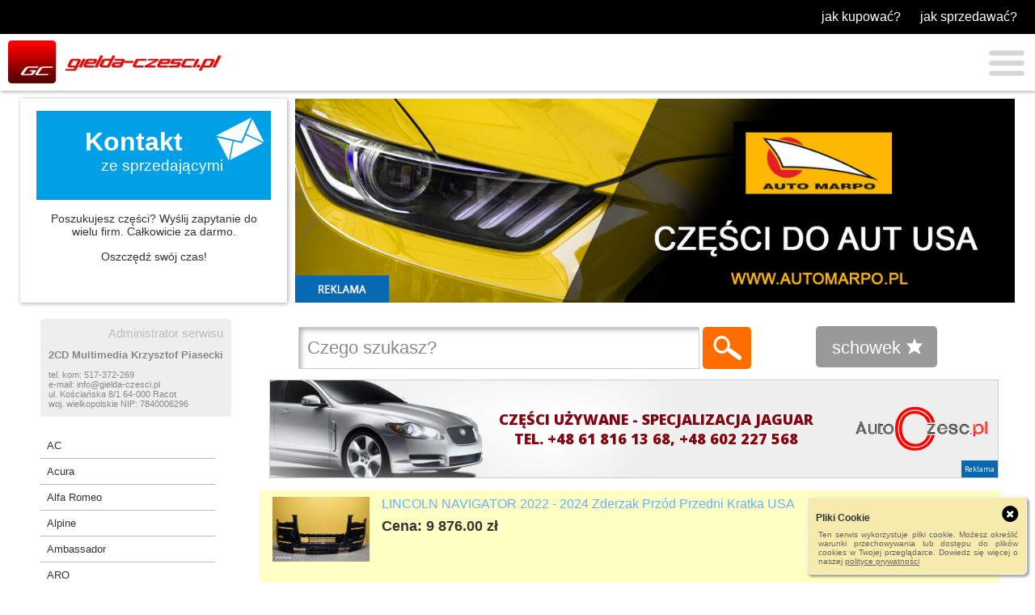

--- FILE ---
content_type: text/html; charset=utf-8
request_url: https://www.gielda-czesci.com.pl/czesci-uklad_kierowniczy/kolumna_kierownicza
body_size: 4699
content:
<!DOCTYPE HTML>
<html lang="pl">
  <head>
    <meta http-equiv="Content-Type" content="text/html; charset=utf-8" />
    <meta name="viewport" content="width=device-width, initial-scale=1">
        <title>Tanie auto części samochodowe używane - Gielda-Czesci.com.pl</title>
    <meta name="keywords" content="" />
    <meta name="description" content="
        " />
	    <link href="/gielda.css?v=1.0.2" rel="stylesheet" media="screen" type="text/css" />
    <script type="text/javascript" src="/js/jquery-1.12.4.min.js"></script>
        <meta property="og:image" content="https://www.gielda-czesci.com.pl/gieldafb.jpg" />
    <meta property="og:image:secure_url" content="https://www.gielda-czesci.com.pl/gieldafb.jpg" /> 
    <meta property="og:image:type" content="image/jpeg" /> 
    <meta property="og:image:width" content="530" /> 
    <meta property="og:image:height" content="251" />
                
  </head>
  <body>
    
          <header role="banner">

		<ul class="jak">
      <li><div class="fb-like" data-href="https://www.facebook.com/GieldaCzesci" data-send="true" data-layout="button"  data-show-faces="false"></div></li>
			<li><a href="/jakkupowac">jak kupować?</a></li>
			<li><a href="/jaksprzedawac">jak sprzedawać?</a></li>
		</ul>
      <button>Menu
      </button>
      <nav>  
        <ul>
   
          <li><a href="/i/">Ciekawostki motoryzacyjne</a></li>
                    <li><a href="/profil/rejestracja"  class="klient">Rejestracja</a></li>	
          <li><a href="/profil/login" class="klient">Logowanie</a></li> 
          
        </ul>
      </nav>  
      <hgroup>	
          <a href="/" rel="home"><img src="/images/logo.png" alt="2CD Multimedia Krzysztof Piasecki" id="logo" /></a>
		 	   
      </hgroup> 
      </header>
      
<div id="panelsUp">


      <style>
        #panelsUp iframe { max-width:890px; width:100%; height: 252px; border:0px solid #000; margin-top:10px; }
        #panelsUp aside { width:290px; }
        
        #kzs a {margin-left:5px;}
        #kzs a:hover { opacity: 0.5;  }
        
        @media only screen and (max-width: 1249px) {
        #panelsUp iframe { max-width:700px;  }
        }
        
        @media only screen and (max-width: 1199px) {
        #panelsUp iframe { max-width:600px;   }
        }
        
        @media only screen and (max-width: 1000px) {
         #panelsUp iframe { display:none;  }
        } 
        
        .reklama2024 { position:relative; display:table; display:flex; justify-content: center; align-items:center; float:right; margin-top:0px; width:100%; height:auto; max-width:890px;} 
        .reklama2024 img { width:100%; height:auto; }
        .reklama2024:hover { opacity: 0.7; } 
            
          
        #panelsUp { display:flex; }  
        
        @media only screen and (max-width: 990px) {
        #panelsUp {  display:block;  }
        .reklama2024 {  float:none; margin:0px auto 5px auto; width:95%;   max-width:800px;}
        .automarpomini { display:none !important;}
        #panelsUp aside { margin:auto;}
        }                
        
      </style>
      
<!-- <iframe src="/bannerautomarpo/index.htm"  title=""></iframe> !-->    
<aside>

  

  <div id="kzs">
 <a href="https://www.gielda-czesci.com.pl/nowe_zapytanie1">Kontakt <span>ze sprzedającymi</span></a>
<p>Poszukujesz części? Wyślij zapytanie do wielu firm. Całkowicie za darmo.</p>
<p>Oszczędź swój czas!</p>
  </div>
  

    
  
</aside>      

<a href="http://www.automarpo.pl" rel="nofollow" target="_blank" class="reklama2024"><img src="/images/automarpo2024.jpg"  /></a>

<!-- 
 <a href="http://www.automarpo.pl" rel="nofollow" target="_blank" class="automarpo"><img src="/images/automarpo.jpg" class="reklama" /></a>    
<aside>

  

  <div id="kzs">
 <a href="https://www.gielda-czesci.com.pl/nowe_zapytanie1">Kontakt <span>ze sprzedającymi</span></a>
<p>Poszukujesz części? Wyślij zapytanie do wielu firm. Całkowicie za darmo.</p>
<p>Oszczędź swój czas!</p>
  </div>
  
    <div id="cm">
  <h3><a href="/i/">Ciekawostki <span>motoryzacyjne</span></a></h3>
  <div class="slide">
  <img src="/images/arrowr.png"  class="arrowl"/> <img src="/images/arrowl.png"  class="arrowp"/> 
         <div class="active">
     
     <a href="/i/a66-czas_na_motoryzacyjne_emocje_–__poznan_motor_show_rusza_juz_w_marcu.html"><span class="img" style="background:url(/informacje/news/764.jpg) no-repeat; background-size: 280px auto; 	background-position: center center; "></span><h5>Czas na motoryzacyjne emocje –  Poznań Motor Show rusza już w marcu</h5></a>
     </div>
         <div>
     
     <a href="/i/g73-gran_turismo_polonia_2018.html"><span class="img" style="background:url(/informacje/galeria/3526.jpg) no-repeat; background-size: 280px auto; 	background-position: center center; "></span><h5>Gran Turismo Polonia 2018</h5></a>
     </div>
         <div>
     
     <a href="/i/g72-motor_show_poznan_2018_cz2.html"><span class="img" style="background:url(/informacje/galeria/3373.jpg) no-repeat; background-size: 280px auto; 	background-position: center center; "></span><h5>Motor Show Poznań 2018 cz.2</h5></a>
     </div>
         <div>
     
     <a href="/i/g71-motor_show_poznan_2018_cz1.html"><span class="img" style="background:url(/informacje/galeria/3352.jpg) no-repeat; background-size: 280px auto; 	background-position: center center; "></span><h5>Motor Show Poznań 2018 cz.1</h5></a>
     </div>
         <div>
     
     <a href="/i/g70-gran_turismo_polonia_2017_cz1.html"><span class="img" style="background:url(/informacje/galeria/3246.jpg) no-repeat; background-size: 280px auto; 	background-position: center center; "></span><h5>Gran Turismo Polonia 2017 cz.1</h5></a>
     </div>
      </div>
  </div>
    
  
</aside>
!-->

</div>


<div id="cpBox">
<img src="/images/x.png" class="xclose" />
<h4>Pliki Cookie</h4>
<div class="keywlsthld">Ten serwis wykorzystuje pliki cookie. Możesz określić warunki przechowywania lub dostępu do plików cookies w Twojej przeglądarce. Dowiedz się więcej o naszej <a href="/polityka_prywatnosci">polityce prywatności</a> </div>


</div>

<div id="wrap">



<ul id="leftCatalog">

<li class="reklamaBoczna">

 <!--<a href="https://www.motorshow.pl/pl/" target="_blank" rel="nofollow"><img src="/images/ms2020.jpg" /></a> <br> -->
<div id="tagCloud"><div class="myTagclh1">Administrator serwisu</div>
<div  class="keywlsthld">
<div>
<h2 style="font-size:13px;"><span>2CD Multimedia Krzysztof Piasecki</span></h2>
<!--tel. <span>65-512-22-41</span>-->
tel. kom: <span>517-372-269</span><br>
e-mail: <span>info@gielda-czesci.pl </span><br>
<div>
ul. <span>Kościańska 8/1 </span>
<span>64-000</span>
<span>Racot</span><br>
<span>woj. wielkopolskie</span> NIP: <span>7840006296</span>
</div>

</div>
</div>
</div>
</li><li><a href="/czesci-uklad_kierowniczy/kolumna_kierownicza/ac">AC</a></li>
<li><a href="/czesci-uklad_kierowniczy/kolumna_kierownicza/acura">Acura</a></li>
<li><a href="/czesci-uklad_kierowniczy/kolumna_kierownicza/alfa_romeo">Alfa Romeo</a></li>
<li><a href="/czesci-uklad_kierowniczy/kolumna_kierownicza/alpine">Alpine</a></li>
<li><a href="/czesci-uklad_kierowniczy/kolumna_kierownicza/ambassador">Ambassador</a></li>
<li><a href="/czesci-uklad_kierowniczy/kolumna_kierownicza/aro">ARO</a></li>
<li><a href="/czesci-uklad_kierowniczy/kolumna_kierownicza/asia_motors">Asia Motors</a></li>
<li><a href="/czesci-uklad_kierowniczy/kolumna_kierownicza/aston_martin">Aston Martin</a></li>
<li><a href="/czesci-uklad_kierowniczy/kolumna_kierownicza/audi">Audi</a></li>
<li><a href="/czesci-uklad_kierowniczy/kolumna_kierownicza/austin">Austin</a></li>
<li><a href="/czesci-uklad_kierowniczy/kolumna_kierownicza/austin_rover">Austin Rover</a></li>
<li><a href="/czesci-uklad_kierowniczy/kolumna_kierownicza/auto_union">Auto Union</a></li>
<li><a href="/czesci-uklad_kierowniczy/kolumna_kierownicza/autobianchi">Autobianchi</a></li>
<li><a href="/czesci-uklad_kierowniczy/kolumna_kierownicza/barkas">Barkas</a></li>
<li><a href="/czesci-uklad_kierowniczy/kolumna_kierownicza/bedford">Bedford</a></li>
<li><a href="/czesci-uklad_kierowniczy/kolumna_kierownicza/bentley">Bentley</a></li>
<li><a href="/czesci-uklad_kierowniczy/kolumna_kierownicza/bmw">BMW</a></li>
<li><a href="/czesci-uklad_kierowniczy/kolumna_kierownicza/bmw_alpina">BMW Alpina</a></li>
<li><a href="/czesci-uklad_kierowniczy/kolumna_kierownicza/borgward">Borgward</a></li>
<li><a href="/czesci-uklad_kierowniczy/kolumna_kierownicza/brilliance">Brilliance</a></li>
<li><a href="/czesci-uklad_kierowniczy/kolumna_kierownicza/buick">Buick</a></li>
<li><a href="/czesci-uklad_kierowniczy/kolumna_kierownicza/cadillac">Cadillac</a></li>
<li><a href="/czesci-uklad_kierowniczy/kolumna_kierownicza/">Chery</a></li>
<li><a href="/czesci-uklad_kierowniczy/kolumna_kierownicza/chevrolet">Chevrolet</a></li>
<li><a href="/czesci-uklad_kierowniczy/kolumna_kierownicza/chrysler">Chrysler</a></li>
<li><a href="/czesci-uklad_kierowniczy/kolumna_kierownicza/citroen">Citroen </a></li>
<li><a href="/czesci-uklad_kierowniczy/kolumna_kierownicza/dacia">Dacia</a></li>
<li><a href="/czesci-uklad_kierowniczy/kolumna_kierownicza/daewoo">Daewoo</a></li>
<li><a href="/czesci-uklad_kierowniczy/kolumna_kierownicza/daf">DAF</a></li>
<li><a href="/czesci-uklad_kierowniczy/kolumna_kierownicza/daihatsu">Daihatsu</a></li>
<li><a href="/czesci-uklad_kierowniczy/kolumna_kierownicza/dodge">Dodge</a></li>
<li><a href="/czesci-uklad_kierowniczy/kolumna_kierownicza/">DS</a></li>
<li><a href="/czesci-uklad_kierowniczy/kolumna_kierownicza/ferrari">Ferrari</a></li>
<li><a href="/czesci-uklad_kierowniczy/kolumna_kierownicza/fiat">Fiat</a></li>
<li><a href="/czesci-uklad_kierowniczy/kolumna_kierownicza/fisker">Fisker</a></li>
<li><a href="/czesci-uklad_kierowniczy/kolumna_kierownicza/ford">Ford</a></li>
<li><a href="/czesci-uklad_kierowniczy/kolumna_kierownicza/glas">Glas</a></li>
<li><a href="/czesci-uklad_kierowniczy/kolumna_kierownicza/gmc">GMC</a></li>
<li><a href="/czesci-uklad_kierowniczy/kolumna_kierownicza/">Great Wall Motor</a></li>
<li><a href="/czesci-uklad_kierowniczy/kolumna_kierownicza/honda">Honda</a></li>
<li><a href="/czesci-uklad_kierowniczy/kolumna_kierownicza/hover">Hover</a></li>
<li><a href="/czesci-uklad_kierowniczy/kolumna_kierownicza/hummer">Hummer</a></li>
<li><a href="/czesci-uklad_kierowniczy/kolumna_kierownicza/hyundai">Hyundai</a></li>
<li><a href="/czesci-uklad_kierowniczy/kolumna_kierownicza/infiniti">Infiniti</a></li>
<li><a href="/czesci-uklad_kierowniczy/kolumna_kierownicza/inne">Inne</a></li>
<li><a href="/czesci-uklad_kierowniczy/kolumna_kierownicza/isuzu">Isuzu</a></li>
<li><a href="/czesci-uklad_kierowniczy/kolumna_kierownicza/iveco">Iveco</a></li>
<li><a href="/czesci-uklad_kierowniczy/kolumna_kierownicza/jaguar">Jaguar</a></li>
<li><a href="/czesci-uklad_kierowniczy/kolumna_kierownicza/jeep">Jeep</a></li>
<li><a href="/czesci-uklad_kierowniczy/kolumna_kierownicza/jiangling_landwind">Jiangling Landwind</a></li>
<li><a href="/czesci-uklad_kierowniczy/kolumna_kierownicza/kia">Kia</a></li>
<li><a href="/czesci-uklad_kierowniczy/kolumna_kierownicza/lamborghini">Lamborghini</a></li>
<li><a href="/czesci-uklad_kierowniczy/kolumna_kierownicza/lancia">Lancia</a></li>
<li><a href="/czesci-uklad_kierowniczy/kolumna_kierownicza/land_rover">Land Rover</a></li>
<li><a href="/czesci-uklad_kierowniczy/kolumna_kierownicza/ldv_international">LDV International</a></li>
<li><a href="/czesci-uklad_kierowniczy/kolumna_kierownicza/lexus">Lexus</a></li>
<li><a href="/czesci-uklad_kierowniczy/kolumna_kierownicza/lincoln">Lincoln</a></li>
<li><a href="/czesci-uklad_kierowniczy/kolumna_kierownicza/lotus">Lotus</a></li>
<li><a href="/czesci-uklad_kierowniczy/kolumna_kierownicza/lublin">Lublin</a></li>
<li><a href="/czesci-uklad_kierowniczy/kolumna_kierownicza/">MAN</a></li>
<li><a href="/czesci-uklad_kierowniczy/kolumna_kierownicza/maserati">Maserati</a></li>
<li><a href="/czesci-uklad_kierowniczy/kolumna_kierownicza/maybach">Maybach</a></li>
<li><a href="/czesci-uklad_kierowniczy/kolumna_kierownicza/mazda">Mazda</a></li>
<li><a href="/czesci-uklad_kierowniczy/kolumna_kierownicza/mcc">MCC</a></li>
<li><a href="/czesci-uklad_kierowniczy/kolumna_kierownicza/mercedes_benz">Mercedes-Benz</a></li>
<li><a href="/czesci-uklad_kierowniczy/kolumna_kierownicza/mg">MG</a></li>
<li><a href="/czesci-uklad_kierowniczy/kolumna_kierownicza/mini">MINI</a></li>
<li><a href="/czesci-uklad_kierowniczy/kolumna_kierownicza/mitsubishi">Mitsubishi</a></li>
<li><a href="/czesci-uklad_kierowniczy/kolumna_kierownicza/morgan">Morgan</a></li>
<li><a href="/czesci-uklad_kierowniczy/kolumna_kierownicza/moskwicz">Moskwicz</a></li>
<li><a href="/czesci-uklad_kierowniczy/kolumna_kierownicza/multicar">Multicar</a></li>
<li><a href="/czesci-uklad_kierowniczy/kolumna_kierownicza/nissan">Nissan</a></li>
<li><a href="/czesci-uklad_kierowniczy/kolumna_kierownicza/nsu">NSU</a></li>
<li><a href="/czesci-uklad_kierowniczy/kolumna_kierownicza/oldsmobile">Oldsmobile</a></li>
<li><a href="/czesci-uklad_kierowniczy/kolumna_kierownicza/oldtimer">Oldtimer</a></li>
<li><a href="/czesci-uklad_kierowniczy/kolumna_kierownicza/opel">Opel</a></li>
<li><a href="/czesci-uklad_kierowniczy/kolumna_kierownicza/peugeot">Peugeot</a></li>
<li><a href="/czesci-uklad_kierowniczy/kolumna_kierownicza/plymouth">Plymouth</a></li>
<li><a href="/czesci-uklad_kierowniczy/kolumna_kierownicza/polonez">Polonez</a></li>
<li><a href="/czesci-uklad_kierowniczy/kolumna_kierownicza/polski_fiat">Polski Fiat</a></li>
<li><a href="/czesci-uklad_kierowniczy/kolumna_kierownicza/pontiac">Pontiac</a></li>
<li><a href="/czesci-uklad_kierowniczy/kolumna_kierownicza/porsche">Porsche</a></li>
<li><a href="/czesci-uklad_kierowniczy/kolumna_kierownicza/proton">Proton</a></li>
<li><a href="/czesci-uklad_kierowniczy/kolumna_kierownicza/qoros">Qoros</a></li>
<li><a href="/czesci-uklad_kierowniczy/kolumna_kierownicza/renault">Renault</a></li>
<li><a href="/czesci-uklad_kierowniczy/kolumna_kierownicza/rolls_royce">Rolls Royce</a></li>
<li><a href="/czesci-uklad_kierowniczy/kolumna_kierownicza/rover">Rover</a></li>
<li><a href="/czesci-uklad_kierowniczy/kolumna_kierownicza/saab">Saab</a></li>
<li><a href="/czesci-uklad_kierowniczy/kolumna_kierownicza/seat">Seat</a></li>
<li><a href="/czesci-uklad_kierowniczy/kolumna_kierownicza/shuanghuan">Shuanghuan</a></li>
<li><a href="/czesci-uklad_kierowniczy/kolumna_kierownicza/skoda">Skoda</a></li>
<li><a href="/czesci-uklad_kierowniczy/kolumna_kierownicza/smart">Smart</a></li>
<li><a href="/czesci-uklad_kierowniczy/kolumna_kierownicza/ssangyong">SsangYong</a></li>
<li><a href="/czesci-uklad_kierowniczy/kolumna_kierownicza/subaru">Subaru</a></li>
<li><a href="/czesci-uklad_kierowniczy/kolumna_kierownicza/suzuki">Suzuki</a></li>
<li><a href="/czesci-uklad_kierowniczy/kolumna_kierownicza/syrena">Syrena</a></li>
<li><a href="/czesci-uklad_kierowniczy/kolumna_kierownicza/talbot">Talbot</a></li>
<li><a href="/czesci-uklad_kierowniczy/kolumna_kierownicza/tata">Tata</a></li>
<li><a href="/czesci-uklad_kierowniczy/kolumna_kierownicza/tatra">Tatra</a></li>
<li><a href="/czesci-uklad_kierowniczy/kolumna_kierownicza/tesla">Tesla</a></li>
<li><a href="/czesci-uklad_kierowniczy/kolumna_kierownicza/toyota">Toyota</a></li>
<li><a href="/czesci-uklad_kierowniczy/kolumna_kierownicza/trabant">Trabant</a></li>
<li><a href="/czesci-uklad_kierowniczy/kolumna_kierownicza/triumph">Triumph</a></li>
<li><a href="/czesci-uklad_kierowniczy/kolumna_kierownicza/vauxhall">Vauxhall</a></li>
<li><a href="/czesci-uklad_kierowniczy/kolumna_kierownicza/volkswagen">Volkswagen</a></li>
<li><a href="/czesci-uklad_kierowniczy/kolumna_kierownicza/volvo">Volvo</a></li>
<li><a href="/czesci-uklad_kierowniczy/kolumna_kierownicza/warszawa">Warszawa</a></li>
<li><a href="/czesci-uklad_kierowniczy/kolumna_kierownicza/wartburg">Wartburg</a></li>
<li><a href="/czesci-uklad_kierowniczy/kolumna_kierownicza/wolga">Wo&#322;ga</a></li>
<li><a href="/czesci-uklad_kierowniczy/kolumna_kierownicza/zaporozec">Zaporożec</a></li>
<li><a href="/czesci-uklad_kierowniczy/kolumna_kierownicza/zastava">Zastava</a></li>
<li><a href="/czesci-uklad_kierowniczy/kolumna_kierownicza/zaz">Zaz</a></li>
<li><a href="/czesci-uklad_kierowniczy/kolumna_kierownicza/lada">Łada</a></li>
<li class="reklamaBoczna"><a href="http://www.autoczesc.pl" rel="nofollow" target="_blank"><img src="https://www.gielda-czesci.com.pl/reklamaboczna/1.jpg" /></a></li></ul>




<form id="search" action="?" method="post">
<input name="szukaj" id="szukanyCiag" type="text" value="Czego szukasz?">
<input id="szukaj"  type="submit" value="Szukaj"><a href="/schowek.html" class="schowek">schowek</a>
</form>

<a href="http://www.automarpo.pl" rel="nofollow" target="_blank" ><img src="/images/automarpomini.jpg" class="automarpomini" /></a>

      <style>  
        .reklamaGlownaN { max-width:900px; width:100%; height:120px; border:1px solid #ccc; margin:5px 5px 5px auto; display:table; }
        
        @media only screen and (max-width: 1249px) {
        .reklamaGlownaN { max-width:800px;  }
        }
        
        @media only screen and (max-width: 1199px) {
        .reklamaGlownaN { max-width:700px; width:100%;  }
        }
        
        @media only screen and (max-width: 1000px) {
         .reklamaGlownaN { max-width:600px; width:100%;  }
        } 
        
        @media only screen and (max-width: 990px) {
         .reklamaGlownaN {  display:none; }
        }              
        
      </style>

<iframe src="/bannerautoczesc/index.htm" class="reklamaGlownaN"></iframe>
 

<ul id="listaCzesci">
    <li class="i" style="background:#ffffc4;">
   <a href="https://www.otomoto.pl/czesci/oferta/lincoln-navigator-2022-2024-zderzak-przod-przedni-kratka-usa-ID6Gpbit.html" target="_blank" rel="nofollow">
   <div class="sz" id="814643657"></div> 
    <div class="cImg"><img src="https://ireland.apollo.olxcdn.com/v1/files/eyJmbiI6Ijhkc2I0aW8yMGk1YzEtT1RPTU9UT1BMIiwidyI6W3siZm4iOiJ3ZzRnbnFwNnkxZi1PVE9NT1RPUEwiLCJzIjoiMTYiLCJwIjoiMTAsLTEwIiwiYSI6IjAifV19.sz9ML74Xblt1XJ0X-i-mTgzadiX12AJMWVzSbPCEoFk/image;s=320x240" alt=""></div>
    <p class="cNazwa">LINCOLN NAVIGATOR 2022 - 2024 Zderzak Przód Przedni Kratka USA</p>
    <p class="cCena">Cena:  9 876.00 zł</p>
    <p class="zschowek"><span class="dds" id="a-814643657"><img src="/images/mstar.png" />dodaj do schowka</span></p>
    </a>
  </li> 
 
    <li class="g">
   <a href="/czesc/1689300/czesci-do-mazda-323-f-5-drzwi-1994-1998-uklad-kierowniczy-kolumna-kierownicza.html">
    <div class="sz" id="1689300"></div> 
    <div class="cImg"><img src="/files/1/501/300/mazda323.jpg_100" alt=""></div>
    <p class="cNazwa">Układ kierowniczy / Kolumna kierownicza</p>
    <p class="cModel">Mazda - 323 F - 5 drzwi - (1994 - 1998)</p>
    <p class="cCena">Cena:  250.00 zł</p>
        <p class="zschowek"><span class="dds" id="g-1689300"><img src="/images/mstar.png" />dodaj do schowka</span></p>
    </a>
  </li>
    <li class="g">
   <a href="/czesc/958556/czesci-do-jaguar-xj-2007-2010-uklad-kierowniczy-kolumna-kierownicza.html">
    <div class="sz" id="958556"></div> 
    <div class="cImg"><img src="/images/nofoto.jpg" alt=""></div>
    <p class="cNazwa">Układ kierowniczy / Kolumna kierownicza</p>
    <p class="cModel">Jaguar - XJ - (2007 - 2010)</p>
    <p class="cCena">Cena:  Zadzwoń i sprawdź</p>
        <p class="zschowek"><span class="dds" id="g-958556"><img src="/images/mstar.png" />dodaj do schowka</span></p>
    </a>
  </li>
    <li class="g">
   <a href="/czesc/195917/czesci-do-jaguar-xk-coupe-2004-2006-uklad-kierowniczy-kolumna-kierownicza.html">
    <div class="sz" id="195917"></div> 
    <div class="cImg"><img src="/images/nofoto.jpg" alt=""></div>
    <p class="cNazwa">Układ kierowniczy / Kolumna kierownicza</p>
    <p class="cModel">Jaguar - XK - Coupe - (2004 - 2006)</p>
    <p class="cCena">Cena:  Zadzwoń i sprawdź</p>
        <p class="zschowek"><span class="dds" id="g-195917"><img src="/images/mstar.png" />dodaj do schowka</span></p>
    </a>
  </li>
    <li class="g">
   <a href="/czesc/195760/czesci-do-jaguar-xk-coupe-2001-2004-uklad-kierowniczy-kolumna-kierownicza.html">
    <div class="sz" id="195760"></div> 
    <div class="cImg"><img src="/images/nofoto.jpg" alt=""></div>
    <p class="cNazwa">Układ kierowniczy / Kolumna kierownicza</p>
    <p class="cModel">Jaguar - XK - Coupe - (2001 - 2004)</p>
    <p class="cCena">Cena:  Zadzwoń i sprawdź</p>
        <p class="zschowek"><span class="dds" id="g-195760"><img src="/images/mstar.png" />dodaj do schowka</span></p>
    </a>
  </li>
    <li class="g">
   <a href="/czesc/195603/czesci-do-jaguar-xk-coupe-1996-2001-uklad-kierowniczy-kolumna-kierownicza.html">
    <div class="sz" id="195603"></div> 
    <div class="cImg"><img src="/images/nofoto.jpg" alt=""></div>
    <p class="cNazwa">Układ kierowniczy / Kolumna kierownicza</p>
    <p class="cModel">Jaguar - XK - Coupe - (1996 - 2001)</p>
    <p class="cCena">Cena:  Zadzwoń i sprawdź</p>
        <p class="zschowek"><span class="dds" id="g-195603"><img src="/images/mstar.png" />dodaj do schowka</span></p>
    </a>
  </li>
  






















  <li class="g">
   <a href="/czesc/195452/czesci-do-jaguar-xk-cabrio-2004-2006-uklad-kierowniczy-kolumna-kierownicza.html">
    <div class="sz" id="195452"></div> 
    <div class="cImg"><img src="/images/nofoto.jpg" alt=""></div>
    <p class="cNazwa">Układ kierowniczy / Kolumna kierownicza</p>
    <p class="cModel">Jaguar - XK - Cabrio - (2004 - 2006)</p>
    <p class="cCena">Cena:  Zadzwoń i sprawdź</p>
        <p class="zschowek"><span class="dds" id="g-195452"><img src="/images/mstar.png" />dodaj do schowka</span></p>
    </a>
  </li>
    <li class="g">
   <a href="/czesc/195290/czesci-do-jaguar-xk-cabrio-2001-2004-uklad-kierowniczy-kolumna-kierownicza.html">
    <div class="sz" id="195290"></div> 
    <div class="cImg"><img src="/images/nofoto.jpg" alt=""></div>
    <p class="cNazwa">Układ kierowniczy / Kolumna kierownicza</p>
    <p class="cModel">Jaguar - XK - Cabrio - (2001 - 2004)</p>
    <p class="cCena">Cena:  Zadzwoń i sprawdź</p>
        <p class="zschowek"><span class="dds" id="g-195290"><img src="/images/mstar.png" />dodaj do schowka</span></p>
    </a>
  </li>
    <li class="g">
   <a href="/czesc/194816/czesci-do-jaguar-xk-cabrio-1996-2001-uklad-kierowniczy-kolumna-kierownicza.html">
    <div class="sz" id="194816"></div> 
    <div class="cImg"><img src="/images/nofoto.jpg" alt=""></div>
    <p class="cNazwa">Układ kierowniczy / Kolumna kierownicza</p>
    <p class="cModel">Jaguar - XK - Cabrio - (1996 - 2001)</p>
    <p class="cCena">Cena:  Zadzwoń i sprawdź</p>
        <p class="zschowek"><span class="dds" id="g-194816"><img src="/images/mstar.png" />dodaj do schowka</span></p>
    </a>
  </li>
    <li class="g">
   <a href="/czesc/194659/czesci-do-jaguar-x-type-kombi-2004-2007-uklad-kierowniczy-kolumna-kierownicza.html">
    <div class="sz" id="194659"></div> 
    <div class="cImg"><img src="/images/nofoto.jpg" alt=""></div>
    <p class="cNazwa">Układ kierowniczy / Kolumna kierownicza</p>
    <p class="cModel">Jaguar - X-Type - Kombi - (2004 - 2007)</p>
    <p class="cCena">Cena:  Zadzwoń i sprawdź</p>
        <p class="zschowek"><span class="dds" id="g-194659"><img src="/images/mstar.png" />dodaj do schowka</span></p>
    </a>
  </li>
    <li class="g">
   <a href="/czesc/194506/czesci-do-jaguar-x-type-2004-2007-uklad-kierowniczy-kolumna-kierownicza.html">
    <div class="sz" id="194506"></div> 
    <div class="cImg"><img src="/images/nofoto.jpg" alt=""></div>
    <p class="cNazwa">Układ kierowniczy / Kolumna kierownicza</p>
    <p class="cModel">Jaguar - X-Type - (2004 - 2007)</p>
    <p class="cCena">Cena:  Zadzwoń i sprawdź</p>
        <p class="zschowek"><span class="dds" id="g-194506"><img src="/images/mstar.png" />dodaj do schowka</span></p>
    </a>
  </li>
  </ul>

</div>
<footer role="contentinfo">
<!--  !-->
<a href="http://www.2cd.pl" target="_blank" class="podpis" rel="nofollow">Realizacja 2CD Multimedia</a>
        <ul>
        <!-- <li><a href="http://old.gielda-czesci.com.pl" rel="nofollow">Stara wersja</a></li> -->
          <li><a href="/regulamin">Regulamin</a></li>
		  <!--<li><a href="/profil/wzn">Wypisz z newslettera</a></li>--> 
          <li><a href="https://gielda-czesci.info/wypisz-z-newslettera.htm">Wypisz z newslettera</a></li> 
          <li><a href="/boksy">Boksy sponsorowane</a></li>
          <li><a href="/kontakt">Administrator</a></li>
          <li><a href="/polityka_prywatnosci">Polityka prywatności</a></li>	
        </ul>
         
</footer>

<script src="/js/jquery-ui.min.js"></script>
<script type="text/javascript" src="/js/jquery.tablednd_0_5.js"></script>
<script type="text/javascript" src="/js/jquery.validate.min.js"></script>
<script src="/js/cufon-yui.js"></script>
<script src="/js/Liberation_Sans_400.font.js"></script>


	<!-- Add mousewheel plugin (this is optional) -->
	<script type="text/javascript" src="/fb/lib/jquery.mousewheel-3.0.6.pack.js"></script>

	<!-- Add fancyBox main JS and CSS files -->
	<script type="text/javascript" src="/fb/source/jquery.fancybox.js?v=2.1.5"></script>
	<link rel="stylesheet" type="text/css" href="/fb/source/jquery.fancybox.css?v=2.1.5" media="screen" />


<script src="/js/gielda.js?v=1.0.4"></script>
<script src="/js/gielda-addparts.js"></script>
<script src="/js/reload.js"></script>
</body>
</html>

--- FILE ---
content_type: text/html
request_url: https://www.gielda-czesci.com.pl/bannerautoczesc/index.htm
body_size: 1122
content:
  <!DOCTYPE HTML>
<html lang="pl">
    <head>
        <meta charset="utf-8">
        <meta name="keywords" content="">
        <meta name="description" content="">
        <meta name="viewport" content="width=device-width, initial-scale=1.0">       
        <link rel="preconnect" href="https://fonts.googleapis.com">
        <link rel="preconnect" href="https://fonts.gstatic.com" crossorigin>
        <link href="https://fonts.googleapis.com/css2?family=Open+Sans:ital,wght@0,300;0,400;0,500;0,600;0,700;0,800;1,300;1,400;1,500;1,600;1,700;1,800&family=Oswald:wght@200;300;400;500;600;700&display=swap" rel="stylesheet"> 
        <title></title> 
        <style>
        
@keyframes bg {
    0% {
        background-position:-2000px center;
        background-size:auto 100%;
    }
    5% {
        background-position:-100px center;
        background-size:auto 160%;
    }
    95% {
        background-position:-100px center;
        background-size:auto 185%;
    }    
    100% {
        background-position:-2000px center;
        background-size:auto 100%;
    }    
}


@keyframes slide {
    0% {
        opacity: 0;
        right:0;
        left:auto;
    }
    1% {
        opacity: 0.8;             
    }
    2% {
        opacity: 0;             
    }
    3% {
        opacity: 0.8;             
    }
    4% {
        opacity: 0;             
    }
    5% {
        opacity: 0.8;             
    }             
    15% {
        opacity: 0.8;
        right:100%;      
    }    
    100% {
        opacity: 0.8;
        right:100%;

    }    
}


@keyframes color-change {
  0% { color:#be091a; }
  50% { color:#000000; }
  100% { color:#be091a; }
}



        
        
        * { margin:0; padding:0;}
        body {  animation-name: bg; animation-duration: 5000ms;  animation-iteration-count: infinite; animation-timing-function: linear; background-image:url(bg.jpg); background-repeat:no-repeat; background-color:#eee; background-size:auto 200%; background-position:-100px center; display:flex; color: #be091a; font-family:Open Sans; font-size:16px;  }
        #wrap {    display:grid; grid-template-columns: 70%  30%; width:70%;    grid-auto-rows: 100vh;   margin:0 0 auto auto; }
        .tel { animation: color-change 500ms infinite; padding:1rem; text-transform:uppercase;  font-size:1.4rem; font-weight:800; text-align:center;  text-shadow: 0px 0px 6px rgba(255, 255, 255, 1); display:flex; align-items: center; }
        .s1 {  color:#f9b503; font-size:1.4rem; margin-bottom:0.5rem; text-shadow: 0px 0px 6px rgba(0, 0, 0, 1);}
        .s1a { color:#f9b503; }
        .s1a strong { text-transform:uppercase; font-size:1.2rem;}
        .s1 strong { text-transform:uppercase;}
        .s2 { padding:1rem;  display:flex; align-items: center; }
        .s2 img { width:100%;  height:auto; max-height:90%; }
        .label {background-color:#0669b2; position:absolute; color:#fff; bottom:0; right:0; padding:0.3rem; font-size:0.7rem; z-index:8;}
        a { position:absolute; top:0; left:0; width:100%;  height:100vh; z-index:9; text-indent:-1000px;}
        a:hover { background:#fff; opacity: 0.3; transition: 1s;}
        
        .slide { animation-name: slide; animation-duration: 5000ms;  animation-iteration-count: infinite; animation-timing-function: linear; top:0; right:0; position:absolute; clip-path: polygon(25% 0%, 100% 0%, 75% 100%, 0% 100%); background:#be091a; width:30%; height:100vh; opacity: 0.8; z-index:7;}
        
        @media only screen and (max-width: 900px) {
            * { font-size: 13px;  }
           
        }
        
        @media only screen and (max-width:899px) {
            * { font-size: 12px;  }
        } 
        
        @media only screen and (max-width: 799px) {
            * { font-size: 11px;  }
        }               
        
        </style>      
    </head>
    <body>
          <div id="wrap">
            <a href="https://autoczesc.pl/" target="_blank">&nbsp;</a>
            <div class="slide"></div>
            <div class="label">Reklama</div>
            <div class="tel">Części używane - specjalizacja Jaguar<br> tel. +48 61 816 13 68, +48 602 227 568</div>
            <div class="s2"><img src="logo.png"> </div>
          </div>
    </body>
</html>

--- FILE ---
content_type: text/html; charset=utf-8
request_url: https://www.gielda-czesci.com.pl/addparts/comboModel
body_size: -84
content:
<option value="">Wybierz model</option>

--- FILE ---
content_type: text/css
request_url: https://www.gielda-czesci.com.pl/gielda.css?v=1.0.2
body_size: 8413
content:
  #gallery-wrap {position:fixed; z-index:9999; width:100%; height:100%; padding:0px; margin:0px; background-color: rgba(0, 0, 0, 0.9); background-repeat:no-repeat; background-position:center center; background-size:auto 90%; }
  #gallery-wrap .close:hover, #gallery-wrap .prev:hover, #gallery-wrap .next:hover {opacity: 0.5; }  
  #gallery-wrap .close { cursor:pointer; width:33px; height:33px; position:fixed; z-index:9999; top:5px; right:5px; overflow:hidden; background:url('/fb/source/fancybox_sprite.png') no-repeat;   }
  #gallery-wrap .prev { cursor:pointer; width:33px; height:33px; position:fixed; z-index:9999; margin-top:-16px; top:50%; left:5px; overflow:hidden; background:url('/fb/source/fancybox_sprite.png') no-repeat 0px -35px;   } 
  #gallery-wrap .next { cursor:pointer; width:33px; height:33px; position:fixed; z-index:9999; margin-top:-16px; top:50%; right:5px; overflow:hidden; background:url('/fb/source/fancybox_sprite.png') no-repeat 0px -71px;   }
  @media only screen and (max-width: 900px) {
      #gallery-wrap { background-size:90% auto; }
  }  
    @media only screen and (max-height: 400px) {
      #gallery-wrap { background-size:auto 90%; }
  }
  
  
.ui-loader {display:none;}  

body, aside, section, header, article, content, hgroup, nav, footer { margin:0px; padding:0px; }

body {  font-size:1em; font-family:Helvetica, sans-serif; color:#333333;  }

header hgroup { height:70px; -webkit-box-shadow: 1px 1px 5px 0px rgba(50, 50, 50, 0.44);
-moz-box-shadow:    1px 1px 5px 0px rgba(50, 50, 50, 0.44);
box-shadow:         1px 1px 5px 0px rgba(50, 50, 50, 0.44);  }

header hgroup nav ul { background:#eee; display:block; margin:0px; padding:0px; text-align:right;}
header hgroup nav ul li { display:inline; margin:8px; line-height:30px; }
header hgroup nav ul li a { color:#888; font-size:0.8em; font-weight:900; text-decoration:none;}
#logo {      margin:8px 0px 0px 10px; display:table; cursor:pointer; float:left;}

header button { background:url(images/menunav.png) no-repeat; display:block; overflow:hidden; text-indent:-1000px; width:50px; height:50px; top:53px; right:10px; border:0px; cursor:pointer; position:absolute; }

header .jak { background:#000; padding:12px; text-align:right; font-size:1em; margin:0px;}
header .jak li { display:inline; margin:0px 10px;}
header .jak li a { color:#fff; text-decoration:none;}
header .jak li a:hover { color:#bbb;}
label.error { position:absolute;}

.sw {position:fixed; right:5px; bottom:5px; height:auto; width:120px;}

.automarpomini {display:none;}

.fb-like {position:absolute;}

.tmntr {position:fixed; margin:0px auto auto 720px;}
.fbsharelink img {width:100px; height:auto; right:15px; margin:15px auto auto auto; position:absolute;}

#mojeMenu {

  padding:15px;
	border-bottom: 1px solid #eee;
  margin-top:0px;
}
#mojeMenu li {display:inline;}

#mojeMenu a { text-decoration:none; font-family:arial display:table; padding:10px ; background:#00AEFF; color:#fff ; text-decoration:none !; font-size:1em; -webkit-border-radius: 5px;
-moz-border-radius: 5px;
border-radius: 5px;}
#mojeMenu a.wyloguj { background:#F78300;}
#mojeMenu a.mc { background:#049EC9;}
#mojeMenu a.dc { background:#037DA3;}
#mojeMenu a:hover { background:#ccc ;}
#mojeMenu ul li {display:inline; float:left; margin:2px;}
#mojeMenu ul {margin:0px; padding:0px;}

header nav {display:none; margin:0px; padding:0px;}
header nav ul {margin:0px; padding:0px; }
header nav ul li a { text-decoration:none; display:block; background:#333; color:#fff; padding:10px 30px 10px 10px; text-align:right; font-size:1.1em; border-bottom:1px solid #999; }
header nav ul li a.klient { background:#00BBF1; }
header nav ul li a:hover { background:#666; }

#wrap { max-width:1200px; display:table; width:100%;   margin:auto;  }

#panelsUp {  display:table; margin:auto; width:1250px; text-align:center;}
#panelsUp aside { -webkit-box-shadow: 1px 1px 5px 0px rgba(50, 50, 50, 0.44);
-moz-box-shadow:    1px 1px 5px 0px rgba(50, 50, 50, 0.44);
box-shadow:         1px 1px 5px 0px rgba(50, 50, 50, 0.44); color:#999; display:table; float:left; padding:15px; width:650px;  height:222px; margin:10px; }
.automarpo { float:right; margin:10px;}

.breadcrumps { padding:8px 10px;  text-align:right; font-size:0.9em; color:#bbb; }
.breadcrumps a { color:#bbb;}

.info  h1 { margin:20px 20px 30px auto;}
.info p { margin:15px 20px;}
.info { background:#eee; font-size:0.8em; color:#666; }
.cat-info {background:#eee;  padding:10px; display:table; font-size:0.8em; color:#666;}
.cat-info p { margin:10px 20px;}
.cat-info  h2 { margin:20px 20px 30px auto; text-align:right; font-size:1.3em;}

#leftCatalog {margin:10px; padding:0px; float:left;}
#leftCatalog li { display:block;}
#leftCatalog li a {width:200px; display:block; padding:8px; text-decoration:none; font-size:0.8em; border-bottom:1px solid #bbb; color:#333;}
#leftCatalog li a:hover { border-bottom:1px solid #00BBF1; color:#000; background:#eee;}

#search {text-align:center; padding:20px 8px 8px 8px;}
#search input { width:40%; height:40px; padding:5px 10px; color:#888; font-size:1.4em; -webkit-box-shadow: inset 6px 6px 6px -4px rgba(0,0,0,0.36);
-moz-box-shadow: inset 6px 6px 6px -4px rgba(0,0,0,0.36);
box-shadow: inset 6px 6px 6px -4px rgba(0,0,0,0.36); border:1px solid #ccc;}
#search #szukaj { background:url(images/lupa.png) #FF6D00 no-repeat 13px 11px; color:#fff; width:60px; height:52px; text-indent:-2000px;  border:0px; cursor:pointer; -webkit-box-shadow: 0px 0px 0px 0px rgba(0, 0, 0, 0);
-moz-box-shadow:    0px 0px 0px 0px rgba(0, 0, 0, 0);
box-shadow:         0px 0px 0px 0px rgba(0, 0, 0, 0);}
#search #szukaj:hover { background:url(images/lupa.png) #00BDF7 no-repeat 13px 11px; }

#tagCloud { background:#eee; padding:10px; font-size:0.7em; color:#888; margin-bottom:20px; -webkit-border-radius: 5px;
-moz-border-radius: 5px;
border-radius: 5px;}
.myTagclh1 { font-size:1.3em;  color:#bbb; text-align:right; }

.loader { display:none; position:absolute; z-index:998; left:50%; margin-left:-75px; margin-top:30px;  border:0px;}

.mcszukaj {  padding:15px; margin:5px auto; color:#999999; font-size:0.9em;  width:605px;  }
.mcszukaj select { width:600px;  color:#666;  margin:3px; height:35px; border:1px solid #eee;}
.mcszukaj span { line-height:25px;  text-align:center; color:#000; width:600px; display:inline-table; padding:5px 10px; margin:1px; background:#eee; font-size:0.9em; -webkit-border-radius: 5px;
-moz-border-radius: 5px;
border-radius: 5px; }
.mcszukaj span a { margin-left:8px; font-weight:900;  color:red;}
.mcszukaj .wc { width:90px; }
.mcszukaj .lwc { width:50px; margin-right:15px;}
.mcszukaj .nc { width:85px; color:#666;  margin:1px; height:35px; border:1px solid #eee; margin-right:30px;}
.editmc { width:35px; height:auto; cursor:pointer;}
#activmc { text-indent:-2000px; overflow:hidden; cursor:pointer; width:66px; height:28px; display:table; background:url(images/onoff.png) -70px 0px; margin:10px auto;}
#activmc.on { background:url(images/onoff.png) 0px 0px; }

#partsmcc {overflow:hidden; cursor:pointer; width:77px; height:29px; display:table; background:url(images/zaznacz.png) 0px 0px; margin:10px auto;}
#partsmcc.on { background:url(images/zaznacz.png) -77px 0px; }
#partsmc { display:none;}

#pasek { z-index:999; position:fixed; width:100%; height:35px; background:#017c9e; bottom:0px; margin:0px; left:0px; padding:5px;}
#pasek input { font-size:1em; float:right; margin-right:15px; background:#f78300;}
#pasek select { width:145px;  color:#666;  margin:3px; height:30px; border:1px solid #eee; float:right; margin-right:20px;}

#listaCzesci {margin:15px; display:table; padding:0px;}
#listaCzesci li {margin:0px 0px 15px 25px; padding:8px; display:block; display:table; border-bottom:1px solid #eee; width:900px;}
#listaCzesci li a { text-decoration:none;}
#listaCzesci  li:hover { background:#eee;}
.cImg { float:left; margin:0px 15px 8px 8px; height:120px; overflow:hidden;}
.cImg img {width:120px; height:auto;}
.cNazwa {color:#65B4FE; font-size:1em; padding:0px; margin:0px 0px 8px 0px;}
.cModel {color:#333; font-size:0.8em; padding:0px; margin:0px 0px 8px 0px;}
.cCena {color:#333; font-weight:900; font-size:1.1em; padding:0px; margin:0px 0px 8px 0px;}


#wrap h1, article h1 { color:#888; text-align:left; font-size:1.3em; padding:0px; font-weight:100; margin:15px 15px 0px 0px;}
#wrap h1 { text-align:right; }
article h3 { color:#aaa;  font-size:1.5em; font-weight:100;}
article section { color:#555; font-size:0.9em;  padding:0px 15px 15px 15px; margin-bottom:30px;}
article .regulamin li {margin:8px;}
article a, .zm strong {color:#00BBF1;}
article a:hover, .zm strong:hover {color:#000;}


article .con {text-align:center; }
#kon input { font-size:1.1em; padding:8px; color:#666666;  background: #FFFFFF; border:1px solid #999; width:250px;}
.iframe textarea { font-family:arial; font-size:1.1em; padding:8px; color:#666666;  background: #FFFFFF; border:1px solid #999; width:100%; height:200px;}
.wyslij {  color:#fff; font-style: normal; padding:8px; background: #00BBF1; border:0px; width:100px; font-weight:900; text-transform:uppercase; display:table; margin:5px auto 20px auto; cursor:pointer;}
.da { float:left; width:30%; padding-top:20px; }
.iframe {  height:250px; width:60%;  padding-top:20px;  display:table;}

#pd { padding:0px 15px 15px 15px; color:#333;}
#pd a { color:#3BA8DE;}
#pd a:hover { color:#888;}
.teileh1 { text-align:left !important; margin:10px !important; font-size:1.3em; color:#333 !important;}

.photos { min-height:500px; float:left; width:500px; margin:5px 20px 5px 5px; background:#F8F7F3; border:1px solid #eee; padding:15px 25px 15px 15px; }
.photos img { float:right; margin:5px;}
.photos .big { width:500px; height:auto; border:0px; float:none; margin:5px;}

.details h4 , .firma h4  { color:#333 !important;  font-size:1.1em; font-weight:100; margin:5px; padding:0px;}

.firma p , .details p { margin-left:10px;}
.firma a:hover {color:#ff8300 !important;}

.firma {  margin:5px auto;  border-bottom:1px solid #eee; font-size:0.9em; padding:10px; width:95%;}
.fn {font-size:1.2em; font-weight:900; color:#222; }
.fn span { text-transform:uppercase;}
.details { margin:5px auto; font-size:0.9em;   padding:10px; width:95%;}
.details-box { margin:30px auto; text-align:left; display:table; width:90%; line-height:25px; font-size:0.9em; }
.details-box h4 {margin:8px 8px 8px 0px;  background:#00a0e0;  color:#fff;  padding:8px 15px; font-size:1.2em; font-weight:100; -webkit-border-radius: 5px;
-moz-border-radius: 5px;
border-radius: 5px;}

#mapa { width:100%; height:200px; margin-top:10px;}
.preis {text-align:left; color:red; background:#eee; padding:8px;}

.pagination {text-align:center; margin:8px; font-size:1.3em; font-weight:100; padding:20px;}
.pagination a { margin:3px; color:#65B4FE; text-decoration:none;}

#kb {cursor:pointer; font-weight:900; background:url(images/koperta.png) no-repeat #3BA8DE 8px 10px; background-size: 30px auto;  padding:10px 20px 10px 45px; color:#fff; text-align:center; font-size:1.4em; display:table;}
#kb:hover {background:url(images/koperta.png) no-repeat #ff8300 8px 8px; background-size: 33px auto;}


.remtext { margin-top:50px;}
.login, .rem, .remtext { display:block; text-align:center;}
.login input, .rem input { background: #FFFFFF; color:#666; width:290px; font-size:1.2em; padding:10px 20px; border:1px solid #ccc; }
 .rem .submit { background:#990000; color:#FFFFFF; text-transform:capitalize; font-weight:900; cursor:pointer; background: -o-linear-gradient(#ED0000, #990000);  background: -moz-linear-gradient(#ED0000, #990000); background: linear-gradient(#ED0000, #990000);}
.login .submit:hover { background:#990000;}

.login .zarejestruj { background:#990000; color: #fff; text-transform:capitalize; font-weight:900; cursor:pointer; background:#000000; width:290px; font-size:1.2em; padding:10px 20px; border:1px solid #ccc;}



#ed, #rej, #dA, #zh, #cp  { width:90%; margin:30px auto;  padding:0px;}
#cp {  width:750px;}
#ed strong, #rej strong , #dA  strong, #zh strong, #cp strong{ font-weight:normal; display: inline-table;  width:200px; text-align:right; }
#ed p, #rej p, , #dA p, #zh p, #cp p { padding:0px 0px 0px 0px; margin:5px;}
#bloki input, #bloki textarea, #rej input, .logowanie input, #ed input,  #dA input, #zh input { width:290px; margin-left:10px; padding:10px 8px; border:1px solid #DBDBDB;     -webkit-box-shadow:inset 0 0 10px #eee;
       -moz-box-shadow:inset 0 0 10px #eee;
            box-shadow:inset 0 0 10px #eee; -webkit-border-radius: 5px;
-moz-border-radius: 5px;
border-radius: 5px;}
#rej .region, #rej .zaz, #ed .region, #ed .zaz { border:0px; width:auto;}
#rej .region, #ed .region { margin-left:300px;}
#bloki h4, #rej h2, #ed h2 { color:#555; font-size:1.3em; font-weight:100;}
#rej .tk, #ed .tk { background:#FCFCFC; padding:20px 0px; border-bottom:1px solid #DBDBDB; border-top:1px solid #DBDBDB; }
#bloki .submit, #ed .zar,#rej .zar,  .logowanie .submit, .logowanie .zarejestruj { background:#3BA8DE; color:#FFFFFF; font-weight:900; webkit-box-shadow:none;
       -moz-box-shadow:none;
            box-shadow:none; margin:20px auto; font-size:1.2em; display:table; cursor:pointer;}
#bloki .submit:hover, #rej .zar:hover { background:#888; }
#rej .os { width:80%; text-align:justify; color:#aaa; margin:10px auto; display:table; font-size:0.8em;}
#strength_score { display:block; border:1px solid #eee; width:180px; padding:3px 3px 3px 10px; font-size:0.8em; color:#333333; margin-left:220px; -webkit-border-radius: 5px;
-moz-border-radius: 5px;
border-radius: 5px;}
.dla, .iw { color:#999999; font-size:0.8em;}
.iw { width:80%; display:table; margin:10px auto; text-align:justify;}

#ufz p, #ubs p {display:table; width:180px; float:left; margin:3px; padding:0px; }
#ufz .marki, .zm,  #ubs .marki {display:table;}
.zm { color:#888; text-align:center; padding:30px;  width:90%;}
#ufz .chchk, #ubs .chchk { float:left; width:20px;}
.zm strong { cursor:pointer;}

.keyError { text-align:center; padding:60px 30px 130px 30px;}

#bloki textarea { width:500px; height:150px; font-family:Arial, Helvetica, sans-serif; color:#888; padding:15px; }
#bloki h4 { color:#999; padding:0px; margin:10px;}

.logowanie .zarejestruj { background:#F78300; text-decoration:none; width:250px; line-height:25px;}
.logowanie .submit, .logowanie .zarejestruj { -webkit-border-radius: 5px;
-moz-border-radius: 5px;
border-radius: 5px;}
.logowanie .submit:hover, .logowanie .zarejestruj:hover { background:#ccc; }

.error { color:#FF0000; font-weight:900; width:800px;  font-size:0.9em; font-weight:normal; margin-left:10px;}

#bloki { margin-top:30px;}
#bloki h3 { disply:block; background: url(images/h3r.png) #ccc 15px 15px no-repeat; color:#555; padding:10px 10px 10px 40px; font-size:1.3em; margin:3px; cursor:pointer; -webkit-border-radius: 5px;
-moz-border-radius: 5px;
border-radius: 5px;}
#bloki h3:hover { background: url(images/h3r.png) 15px 15px  no-repeat #bbb !important;    color:#eee;}
#bloki div {padding:15px; display:none;}
#bloki div iframe { height:150px; width:90%; border:0px;}

.bf, .zf { font-size:0.9em; padding:5px;}
.zf a {color:#05A7FF; margin:5px;}
.zf a:hover {color:#ccc;}

#if {display:table; margin:15px auto;  padding:0px;}
#if li {display:table; float:left; width:70px; padding:8px; text-align:center; border-right:1px solid #eee;}
#if li strong { font-weight:100; width:70px; font-size:0.8em; border-bottom:1px solid #eee; line-height:30px; display:table;}
#if li img {margin-top:10px;}

.msg-wrap { margin:35px 0px;}
.msg-bw { text-align:center; font-size:1.5em; line-height:200px; color:#ccc; font-weight:900;}
.msg-content { color:#555; background:#e2e2e2; margin-left:130px; padding:15px 15px 15px 25px; -webkit-border-radius: 10px;
-moz-border-radius: 10px;
border-radius: 10px; text-indent:30px;}
.msg-content h6 { margin:5px; padding:0px; font-size:1.2em; text-indent:0px;}
.msgadmin , .msgarrow { position:absolute; margin-left:-140px;  margin-top:-20px; }
.msgarrow {  margin-left:-70px; margin-top:0px;}
.msg-data { float:right; color:#999999;}

.mk { position:absolute; background:url(images/mk.png) no-repeat; color:#00a0e6; text-decoration:none; padding:4px 10px 10px 28px; right:185px; display:table;  margin-top:22px;}
.mk:hover {color:#000;}

.off {position:absolute; background:url(images/off.png) no-repeat; color:#f78300; text-decoration:none; padding:4px 10px 10px 28px; right:80px; display:table;  margin-top:22px;}
.off:hover {color:#000;}

.user_msg_icon { position:absolute; right:340px; margin-top:26px;}
.user_msg_icon span { position:absolute; background: #FF0000; color:#FFFFFF; font-size:0.7em; padding:2px; display:table; -webkit-border-radius: 30px;
-moz-border-radius: 30px;
border-radius: 30px; width:20px; height:20px; line-height:20px; text-align:center; margin:5px auto auto -10px;}

#way2-f1, #way2-f2, #way1-f1, #way1-f2 {text-align:center; }
#way2-f1 select, #way2-f2 select, #way1-f1 select, #way1-f2 select { color:#333;  min-width:250px; margin:10px 5px; height:35px; border:1px solid #333;}
#way2-modele { min-height:200px;}
#way2-modele .wmic { line-height:100px; font-size:1.5em; color:#ccc;}

#partsection { max-width:1200px;  -webkit-border-radius: 5px;
-moz-border-radius: 5px;
border-radius: 5px; border:1px solid #eee; margin:15px auto; width:95%; padding:20px; display:table; 
background:#eee;}
#partsection h5 { color:#333; text-align:left; padding:0px; margin:0px 0px 30px 0px; font-size:1.4em; font-weight:100;}
#partsection div { line-height:15px; margin:5px 3px; float:left;  width:270px; display:table;  height:35px; font-size:0.8em; text-align:left; }
input[type=submit] {background:#FF5700; color:#fff; border:0px; -webkit-border-radius: 5px;
-moz-border-radius: 5px;
border-radius: 5px; padding:8px; font-weight:900; cursor:pointer; text-align:center; }
input[type=submit]:hover { background:#333; }
#partsection .inputLine strong  {font-weight:100; display:inline-table; color:#666; text-align:right; width:100px; font-size:1.5em;}
#partsection .inputLine select, #partsection .inputLine input, #partsection  textarea  {font-family:Arial; border:1px solid #ccc;  color:#333; height:20px; padding:5px 8px; margin:0px 0px 0px 5px; width:60px; font-size:1.3em;}
#partsection textarea { resize: none; width:850px; height:80px; margin:15px 3px;}
#partsection .inputLine select { width:79px !important; min-width:auto; height:33px;}
#partsection #data { width:530px; margin-left:40px; margin-right:50px;  }
#partsection #data strong {width:60px;}
#partsection #data select {width:auto !important; font-size:1.3em;}
#partsection .section-l {float:left; display:block; width:200px;} 
#partsection .section-r {float:right; display:block; overflow:hidden; width:880px;} 
#partsection .section-all { width:1100px; }
#partsection #konkurencja { -webkit-border-radius: 5px;
-moz-border-radius: 5px;
border-radius: 5px;  display:block !important; float:left; color:#666; padding:8px 15px; font-size:0.9em !important;  width:80% !important;}
#partsection #konkurencja a { color:#666 !important;}
#partsection #konkurencja a:hover {color:#ccc !important;}

.trash, .trashmc {cursor:pointer; }
#photos {position: relative; background: #F0F0F0; border:1px solid #9E9E9E; min-height:140px; height:140px !important; overflow:hidden;  margin:8px auto; width:865px !important; }
#photos #fileinput { background:url(/images/fpcms/addm.png) no-repeat; display:block; overflow:hidden; width:401px; height:99px; margin:15px 0px;  z-index:5; color:#f0f0f0 !important; text-indent:-1000px; cursor:pointer; position:absolute; }
#images { display:table;  background:#F0F0F0; padding:5px; width:auto !important; position: relative; z-index:10; }
#images div {   display:block; float:left; background:#fff; border:5px solid #fff; position: relative; z-index:10;  margin:20px 10px; width:100px; min-width:100px; height: 80px; overflow:hidden; padding:0px; } 
#images div .x { position:absolute; margin:0px; cursor:pointer;}
#photos .load { margin:5px auto auto 13px !important; z-index:999; position:absolute !important; width:110px; height:auto; display:none;  }


#photos2 {position: relative; background: #F0F0F0;  min-height:140px; height:140px !important; overflow:hidden;  margin:8px auto; width:auto;   }
#photos2 #fileinput2 { background:url(/images/fpcms/addm.png) no-repeat; display:block; overflow:hidden; width:401px; height:99px; margin:15px 0px;  z-index:5; color:#f0f0f0 !important; text-indent:-1000px; cursor:pointer; position:absolute; }
#images2 { display:table;  background:#F0F0F0; padding:5px; width:auto !important; position: relative; z-index:10; }
#images2 div {   display:block; float:left; background:#fff; border:5px solid #fff; position: relative; z-index:10;  margin:20px 10px; width:100px; min-width:100px; height: 80px; overflow:hidden; padding:0px; } 
#images2 div .x2 { position:absolute; margin:0px; cursor:pointer;}
#images2 div .zzfoto { width:100px; height:auto;}
#photos2 .load2 { margin:5px auto auto 13px !important; z-index:999; position:absolute !important; width:110px; height:auto; display:none;  }



#zarzadzaj #partsection { background:#F0F0F0; -webkit-box-shadow: 0px 0px 0px 0px rgba(0,0,0,0);
-moz-box-shadow: 0px 0px 0px 0px rgba(0,0,0,0);
box-shadow: 0px 0px 0px 0px rgba(0,0,0,0); padding:8px; }
#zarzadzaj #partsection h5 { color:#555; text-align:left; padding:8px; margin:0px 0px 5px 0px; font-size:1.2em; font-weight:100;}

#zarzadzaj #photos {position: relative; background: #F0F0F0; border:0px solid #9E9E9E; min-height:140px; height:140px !important; margin:8px auto; width:420px !important; }

#zarzadzaj .inputLine {  width:190px; margin:0px; float:left; display:table;}
#zarzadzaj .inputLine strong { font-size:1em;}
#zarzadzaj .ep {  display:table; width:580px; margin:50px auto auto 0px;}
#zarzadzaj .inputLine input { font-size:1em;}
#zarzadzaj .ster {  display:table; width:50px; float:right; text-align:center;}

#zw, #kdwc {background:#00bbf1; color:#fff; border:0px; -webkit-border-radius: 5px;
-moz-border-radius: 5px; font-weight:100;
border-radius: 5px; padding:8px; font-weight:900; float:right; margin-right:15px; cursor:pointer; text-align:center; }

.edycja { display:table; margin:5px auto;}
#calc { display:none; position: fixed; bottom:45px; left:0px; background:#035A70; color:#fff; height:40px; width:100%; text-align:right; z-index:999; line-height:40px;}
#calc input { position:relative; margin:auto 2px; }
#calc #wartosc { width:100px;}

#zz { display:none; position: fixed; bottom:45px; left:0px; background:#f0f0f0; color:#fff; height:auto; width:100%;  z-index:999; line-height:40px; border-top:5px solid #035A70;}




#zn { width:100% !important; display:table; padding-left:40px; }
#zn select {width:120px; border:1px solid ccc; line-height:30px; padding:5px;}

.bzc { font-size:2em; color:#eee; text-align:center; padding:40px 15px;}

.zzc { float:right; display:table; color:#fff; line-height:35px;}
#zzc {  margin:12px;  }

.schowek { background:url(images/star.png) no-repeat 112px 15px #999; background-size: 20px 20px; color:#fff; font-size:1.4em; text-decoration:none; margin-left:80px; padding:14px 45px 12px 20px; -webkit-border-radius: 5px;
-moz-border-radius: 5px;
border-radius: 5px;}
.schowek:hover { background:url(images/star.png) no-repeat 112px 15px #555; background-size: 20px 20px; }
.zschowek { text-align:right; color:#333; font-size:0.9em;}
.zschowek:hover {  color:#333; text-decoration:underline; }
.zschowek img { border:0px; margin:0px 3px 0px 0px;}
.bc {  color:#ddd; margin:50px auto; width:850px;  text-align:center; font-size:3em;}


#cpBox { z-index:9; text-align:justify; width:250px; position:fixed; background:#F7EAAD; color:#666; font-size:0.65em; padding:10px; bottom:10px; right:10px; -webkit-border-radius: 5px;
-moz-border-radius: 5px;
border-radius: 5px; -webkit-box-shadow: 2px 2px 3px 1px rgba(0,0,0,0.34);
-moz-box-shadow: 2px 2px 3px 1px rgba(0,0,0,0.34);
box-shadow: 2px 2px 3px 1px rgba(0,0,0,0.34); border:1px solid #fff; }
#cpBox a { color:#666;}
#cpBox h2 { margin:0px; padding:0px; font-size:1.1em; color:#333; font-weight:100;}
#cpBox h4, #cpBox h3 { line-height:30px;  font-size:1.2em; font-weight:900; color:#333; text-align:left; margin:0px; padding:0px; }
#cpBox .keywlsthld { margin:0px 0px 0px 3px;}
#cpBox .xclose { position:absolute; margin:0px auto auto 230px; cursor:pointer;}

#cmz { width:290px;  text-align:center;}
#cm { width:340px; height:220px; overflow:hidden; float:right;}
#cm h3 { font-size:1.5em; font-weight:100; color:#333; padding:0px; margin:8px;}
#cm h3 span { font-size:0.8em; color:#333;}
#cm .img { width:280px;   background:#ccc; margin:8px 0px;  display:table; height:120px;  }
#cm a {color:#333; text-decoration:none;}
#cm h5 { font-size:0.9em; font-weight:900; width:280px; height:45px;  overflow:hidden; color:#555; padding:0px; margin:8px; line-height:auto;}
.slide div {height:180px; background:#fff; display:table; position:absolute;  z-index:8; opacity:0; margin-left:30px;}
.slide div.active {z-index:10;opacity:1.0; }
.slide div.last-active {z-index:9; }


#kzs { width:300px;  height:220px; overflow:hidden; color:#333; float:left;}
#kzs a { background:url(images/koperta.png) no-repeat #00a0e6 222px 8px;  padding:20px 0px 0px 0px; text-indent:-50px; text-decoration:none; color:#fff; font-size:2em; font-weight:900; text-align:center; display:table; width:290px; height:90px; }
#kzs a span { display:block; font-weight:100; font-size:0.6em !important; padding-left:70px;}
#kzs p { font-size:0.9em; margin:15px 20px;}

.showNews { padding:30px;  display:table;}
.showNews .gallery { display:table;  margin:30px auto auto auto;}
.showNews .foto { display:block; float:left; overflow:hidden; width:100px; height:60px; margin:3px; padding:0px; display:block; }
.showNews .foto img { border:0px; }

.showNews .sNews {  width:700px; display:table; margin:50px 0px; }
.showNews .img { width:280px; background:#ccc; margin:0px 20px 0px 0px;  display:table; height:220px; float:left; display:table; } 
.showNews  h5 { font-size:1.8em; font-weight:900; color:#555; padding:15px; margin:15px;  }
.showNews a { text-decoration:none; color:#666; font-size:0.9em;}
.showNews .data {color:#999; display:block; margin:0px auto 5px auto;}

#js p {  width:1100px; display:table; margin:auto; background:#00a0e6; -webkit-border-radius: 5px;
-moz-border-radius: 5px;
border-radius: 5px; padding:15px 15px 25px 45px; color:#fff; margin:10px; border-left:5px solid #006c93;}
#js strong { font-size:1.5em; line-height:50px; display:block; margin-left:-15px;}
#js .js2 { background:#0074a5;}


#jk { text-align:left;}
#jk p { background:#00a0e6; -webkit-border-radius: 5px;
-moz-border-radius: 5px;
border-radius: 5px; padding:15px 15px 15px 45px; color:#fff; margin:5px; border-left:5px solid #006c93;}
#jk p strong {font-size:2em; color:#59cdff; position:absolute; margin:-7px auto auto -30px;}
.jk {display:table; margin:5px auto;}

 .arrowl { position:absolute; margin:45px auto auto 150px;  z-index:999; cursor:pointer; }
 .arrowp { position:absolute; margin:45px auto auto -165px; cursor:pointer;  z-index:999; }
 
.pv {width:30px !important; }
.pv-box { margin:30px 0px; border-top:1px solid #ccc;} 

.firma-wrap-dane { display:none; padding-bottom:20px; }
.firma-wrap {   margin-top:15px; color:#888; font-size:1em;   padding:20px;   }
.firma-wrap h4 { color:#bbb; padding:0px; margin:0px 5px 20px -5px; font-weight:100; font-size:1.5em;}
.firma-wrap .fn { color:#555; font-size:0.9em;}
.firma-czesci-wrap { border:1px soli red; display:table; margin:auto; }
.firma-menu { margin:5px; padding:0px; height:35px; border-bottom:1px solid #ccc;}
.firma-menu li { cursor:pointer; padding:8px; margin:0px 3px; text-align:center; height:20px; width:120px; background:#ccc; color:#666; display:table; float:left;}
.firma-menu li:hover {background:#eee;}
.firma-menu .on { background:#00bbff; color:#fff;}

#zapytaniedofirmy { background: #F7F7F7;  height:1px;  margin:5px auto; overflow:hidden;  }

#zapytaniedofirmy #ramka {
background: rgba(255,255,255,1);
background: -moz-linear-gradient(top, rgba(255,255,255,1) 0%, rgba(246,246,246,1) 47%, rgba(237,237,237,1) 100%);
background: -webkit-gradient(left top, left bottom, color-stop(0%, rgba(255,255,255,1)), color-stop(47%, rgba(246,246,246,1)), color-stop(100%, rgba(237,237,237,1)));
background: -webkit-linear-gradient(top, rgba(255,255,255,1) 0%, rgba(246,246,246,1) 47%, rgba(237,237,237,1) 100%);
background: -o-linear-gradient(top, rgba(255,255,255,1) 0%, rgba(246,246,246,1) 47%, rgba(237,237,237,1) 100%);
background: -ms-linear-gradient(top, rgba(255,255,255,1) 0%, rgba(246,246,246,1) 47%, rgba(237,237,237,1) 100%);
background: linear-gradient(to bottom, rgba(255,255,255,1) 0%, rgba(246,246,246,1) 47%, rgba(237,237,237,1) 100%);
filter: progid:DXImageTransform.Microsoft.gradient( startColorstr='#ffffff', endColorstr='#ededed', GradientType=0 );
}

#zapytaniedofirmy #ramka, #zapytaniedofirmy, #zapytaniedofirmy input, #zapytaniedofirmy textarea {-webkit-border-radius: 5px;
-moz-border-radius: 5px;
border-radius: 5px;}
#zapytaniedofirmy #ramka { font-size:0.9em; color:#888;  margin:35px auto auto auto; width:400px; padding:20px; display:table; position:relative;}
#zapytaniedofirmy input { color:#333333; padding:5px; background:#fff; border:1px solid #bbb; font-family:Arial, Helvetica, sans-serif; width:250px; }
#zapytaniedofirmy textarea{ color:#333333; padding:5px; background: #fff; border:1px solid #bbb; font-family:Arial, Helvetica, sans-serif; width:250px; height:100px; }
#zapytaniedofirmy .submit { background:#FF5700; width:120px; font-size:1.1em; font-weight:900; color:#fff; line-height:15px; height:35px; cursor:pointer; border:0px;}
#zapytaniedofirmy h4 {color:#ccc; padding:8px 15px 20px 15px; margin:0px; text-align:right; font-weight:100; font-size:1.3em; }
#zapytaniedofirmy .submit:hover { background:#333; }

.sz {z-index:9999; position:absolute; width:750px; height:350px; background:url(images/load.gif) center center #fff no-repeat; margin:0px auto auto 100px; -webkit-border-radius: 5px;
-moz-border-radius: 5px;
border-radius: 5px;-webkit-box-shadow: 3px 3px 4px -1px rgba(0,0,0,0.75);
-moz-box-shadow: 3px 3px 4px -1px rgba(0,0,0,0.75);
box-shadow: 3px 3px 4px -1px rgba(0,0,0,0.75); display:none;}
.szS { position:absolute; margin:15px auto auto -28px;}
.sz h1 { font-size:1em !important; padding:8px 8px 0px 8px; text-align:left !important; color:#333 !important;}
.sz #pd { background:#fff; margin:0px !important; padding:0px !important;}
.sz .firma {  margin:5px auto;  border-bottom:1px solid #eee; font-size:0.9em; padding:10px; width:95%;}
.sz .fn {font-size:1em; font-weight:900; color:#222; }
.sz .fn span { text-transform:uppercase;}
.sz h4 { color:#888 !important;}
.sz .photos .big { width:300px; max-height:250px; height:auto; border:0px; float:none; margin:5px;}
.sz .photos { min-height:150px !important; height:250px !important; overflow:hidden; display:block; float:left; width:300px; margin:5px 20px 5px 5px; background:#F8F7F3; border:1px solid #eee; padding:15px 25px 15px 15px;}
.sz .zsz {cursor:pointer; font-weight:100; background: no-repeat #3BA8DE;   padding:10px 20px; color:#fff; text-align:center; font-size:1.1em; display:table;}
.sz .zsz:hover {background: #ff8300; }

.reklamaBoczna img { margin-left:-6px;}
.reklamaGlowna {width:550px; height:50px; border:0px;  margin:5px auto; display:table; border:1px solid #ccc;}


footer { background:#eee; padding:15px;}
footer ul li { color:#aaa; margin:3px;}
footer ul li a{ color:#aaa; text-decoration:none; font-size:0.8em;}
footer ul li a:hover{ color:#ccc;}

footer .podpis { float:right; color:#DBDBDB; text-decoration:none; font-size:1.5em; margin:65px auto;}




















@media only screen and (max-width: 1249px) {


#js p, #js .js2, #js .js {  width:70% !important;}

.showNews .sNews {  width:600px; display:table; margin:50px 0px; }
.showNews img {width:auto; max-width:80%; height:auto; margin:10px auto; display:table;}


.tmntr {display:none !important; }
#wrap { max-width:1110px;  }
#panelsUp {  display:table; margin:auto; width:1110px; text-align:center; }
.automarpo { float:right; margin:40px 5px 5px 5px;}
.reklama {width:400px; height:auto;}
#listaCzesci {margin:15px; display:table; padding:0px;}
#listaCzesci li {margin:0px 0px 15px 25px; padding:8px; display:block; display:table; border-bottom:1px solid #eee; width:800px;}
}


@media only screen and (max-width: 1199px) {
.automarpo { float:right; margin:10px 5px 5px 5px;  height:250px; display:block; text-indent:-2000px; overflow:hidden; width:260px; background:url(images/automarpobg.jpg) no-repeat right 20px #000; }
#panelsUp {  display:table; margin:auto; width:970px; text-align:center; }
#wrap { max-width:990px;}
.reklama {width:258px; height:auto; }
#listaCzesci li {margin:0px 0px 15px 25px; padding:8px; display:block; display:table; border-bottom:1px solid #eee; width:680px;}

.teileh1 { text-align:left !important; margin:8px !important; font-size:1em !important; }
.breadcrumps { padding:5px 10px;  text-align:right; font-size:0.7em; color:#bbb; }
#js strong { font-size:1.2em; line-height:auto; display:block; margin-left:-15px;}
#js {padding-top:20px;}
#js p {  width:auto !important;  }
article .con {text-align:center; }
#kon input { font-size:0.9em; padding:8px; color:#666666;  background: #FFFFFF; border:1px solid #999; width:230px;}
.iframe textarea { font-family:arial; font-size:0.9em; padding:8px; color:#666666;  background: #FFFFFF; border:1px solid #999; width:230; height:200px;}
.wyslij {  color:#fff; font-style: normal; padding:8px; background: #00BBF1; border:0px; width:100px; font-weight:900; text-transform:uppercase; display:table; margin:5px auto 20px auto; cursor:pointer;}
.da { float:none; width:230px; padding-top:0px; margin:0px auto; }
.iframe {  height:250px; width:230px;  padding-top:0px;  display:table; margin:0px auto;}

}






@media only screen and (max-width: 990px) {

.sw { display:none;}

#zn { width:100% !important; display:table; padding-left:10px; }
#zn select {display:block; width:120px; border:1px solid ccc; line-height:30px; margin:3px; padding:5px;}

.automarpomini {display:table; margin:5px auto;}

#partsection { max-width:1200px;  -webkit-border-radius: 5px;
-moz-border-radius: 5px;
border-radius: 5px; border:1px solid #eee; margin:15px auto; width:80%; padding:20px; display:table; 
background:#eee;}
#partsection h5 { color:#333; text-align:left; padding:0px; margin:0px 0px 30px 0px; font-size:1.4em; font-weight:100;}
#partsection  .section-l div { line-height:15px; margin:5px 3px; float:left;  width:100%;  display:table;  height:35px; font-size:0.8em; text-align:left; }

input[type=submit] {background:#FF5700; color:#fff; border:0px; -webkit-border-radius: 5px;
-moz-border-radius: 5px;
border-radius: 5px; padding:8px; font-weight:900; cursor:pointer; text-align:center; }
input[type=submit]:hover { background:#333; }
#partsection .inputLine strong  {font-weight:100; display:block; color:#666; text-align:left; line-height:35px; width:100px; font-size:1.5em;}
#partsection .inputLine select, #partsection .inputLine input, #partsection  textarea  {font-family:Arial; border:1px solid #ccc;  color:#333; height:20px; padding:5px 8px; margin:0px 0px 0px 5px; width:60px; font-size:1.3em;}
#partsection textarea { resize: none; width:100%; height:80px; margin:15px 3px;}
#partsection .inputLine select { width:50px !important; min-width:auto; height:33px;}
#partsection #data { width:280px; display:table; margin:8px; float:none; line-height:40px;  }
#partsection #data strong {width:60px;}
#partsection #data select {width:auto !important; font-size:1.2em;}
#partsection .inputLine input {font-family:Arial; border:1px solid #ccc;  color:#333; height:20px; padding:5px 8px; margin:0px 0px 0px 5px; width:120px; font-size:1.3em;}

#partsection .section-l {float:none; display:block; width:auto;} 
#partsection .section-r {float:none; display:block; overflow:hidden; width:auto;} 
#partsection .section-all { width:auto; }

#partsection #photos {position: relative; background: #F0F0F0; border:0px; min-height:140px; height:140px !important; overflow:hidden;  margin:8px auto; width:100% !important; }

#way2-f1 select { width:280px !important;}

#pasek input {line-height:20px; font-size:0.8em; float:right; margin-right:15px; background:#f78300;}
#pasek select { width:80px; font-size:0.8em;  color:#666;  margin:3px; height:30px; border:1px solid #eee; float:right; margin-right:20px;}
#zw {font-size:0.8em; line-height:20px;} 


#zarzadzaj .inputLine {  width:100%; margin:0px; float:none; display:table; }
#zarzadzaj .inputLine strong { font-size:1em; display:block; text-align:left; margin:5px;}
#zarzadzaj .ep {  display:table; width:100%;   margin:10px auto 10px 0px;}
#zarzadzaj .inputLine input { font-size:1em; width:80%;}
#zarzadzaj .ster {  display:table;  width:100%; float:none;   }
#zarzadzaj .ster a, #zarzadzaj .ster img, #zarzadzaj .ster span {float:left; margin-right:5px;}

.mcszukaj { line-height:20px; text-align:center; padding:15px; margin:5px auto; color:#999999; font-size:0.9em;  width:270px;  }
.mcszukaj select { width:270px;  color:#666;  margin:3px; height:35px; border:1px solid #eee;}
.mcszukaj span { line-height:25px;  text-align:center; color:#000; width:250px; display:inline-table; padding:5px 10px; margin:1px; background:#eee; font-size:0.9em; -webkit-border-radius: 5px;
-moz-border-radius: 5px;
border-radius: 5px; }
.mcszukaj span a { margin-left:8px; font-weight:900;  color:red;}
.mcszukaj .wc { display:block; width:270px; margin:3px; }
.mcszukaj .lwc { display:block; width:270px;  margin:3px; }
.mcszukaj .nc { display:block; width:270px; color:#666;  margin:1px; height:35px; border:1px solid #eee; margin:3px; }
.editmc { width:35px; height:auto; cursor:pointer;}
#activmc { text-indent:-2000px; overflow:hidden; cursor:pointer; width:66px; height:28px; display:table; background:url(images/onoff.png) -70px 0px; margin:10px auto;}
#activmc.on { background:url(images/onoff.png) 0px 0px; }


#bloki form strong { padding:3px; text-align:left;}

hgroup a:first-child { display:block; overflow:hidden; width:80px; float:left;}
.mk { overflow:hidden; width:30px; text-indent:-3000px; display:block; right:95px;}
.off { overflow:hidden; width:30px; text-indent:-3000px; display:block; right:50px;}
.user_msg_icon { right:180px; }


#mojeMenu {

  padding:5px;
	border-bottom: 0px;
}
#mojeMenu li {display:block; margin:3px;}

#mojeMenu a { text-decoration:none; font-family:arial; display:block; padding:8px ; background:#00AEFF; color:#fff ; text-decoration:none !; font-size:1em; -webkit-border-radius: 5px;
-moz-border-radius: 5px;
border-radius: 5px;}
#mojeMenu a.wyloguj { background:#F78300;}
#mojeMenu a.mc { background:#049EC9;}
#mojeMenu a.dc { background:#037DA3;}
#mojeMenu a:hover { background:#ccc ;}
#mojeMenu ul li {display:inline; float:left; margin:2px;}
#mojeMenu ul {margin:0px; padding:0px;}



#search input {  font-size:1.2em; }

.showNews { padding:15px;  display:table;}
.showNews .gallery { display:table;  margin:30px auto auto auto;}
.showNews .foto { display:block; float:left; overflow:hidden; width:95px; height:60px; margin:3px; padding:0px; display:block; }
.showNews .foto img { border:0px; }

.showNews .sNews {  width:100%; display:table; margin:10px 0px; text-align:center; }
.showNews img {width:90%; height:auto; margin:10px auto; display:table;}
.showNews .img { width:250px; background:#ccc; margin:0px auto 0px auto;  display:table; height:220px; float:none; display:table; } 
.showNews  h5 { font-size:1.4em; font-weight:900; color:#555; padding:15px; margin:15px;  }
.showNews a { text-decoration:none; color:#666; font-size:0.9em;}
.showNews .data {color:#999; display:block; margin:0px auto 5px auto;}


#panelsUp {  display:block; margin:0px; width:auto; text-align:center; }
#panelsUp aside { border:0px !important; -webkit-box-shadow: 0px 0px 0px 0px rgba(0,0,0,0);
-moz-box-shadow: 0px 0px 0px 0px rgba(0,0,0,0);
box-shadow: 0px 0px 0px 0px rgba(0,0,0,0); color:#999; display:table; float:none; padding:0px; width:100%;   height:auto; margin:0px; }
#kzs p { display:none;}
#kzs { width:250px; margin:8px auto;  height:70px; overflow:hidden; color:#333; float:none;}
#kzs a { background:url(images/koperta.png) no-repeat #00a0e6 185px 8px;  padding:15px 0px 0px 0px; text-indent:20px; text-decoration:none; color:#fff; font-size:1.2em; font-weight:900; text-align:left; display:table; width:290px; height:80px; }
#kzs a span { display:block; font-weight:100; font-size:0.9em !important; padding-left:30px;}


.automarpo {  width:200px !important; height:auto; margin:10px;}


#leftCatalog { background:url(images/katalog.png) no-repeat 10px 5px; margin:10px; padding:35px 0px 0px 0px; float:none; border:1px solid #ccc; overflow:hidden; height:0px; cursor:pointer;}
#leftCatalog li { display:block;}
#leftCatalog li a {width:auto; background:#eee; display:block; padding:8px; text-decoration:none; font-size:0.8em; border-bottom:1px solid #bbb; color:#333;}
#leftCatalog li a:hover { border-bottom:1px solid #00BBF1; color:#000; background:#eee;}

.reklamaBoczna, .reklamaGlowna, .automarpo, #cm, .tmntr {display:none !important;}


#bloki input, #bloki textarea, #rej input, .logowanie input, #ed input,  #dA input, #zh input { width:250px; margin-left:5px; padding:10px 8px; }

#rej .region, #ed .region { margin-left:0px;}
#bloki h4, #rej h2, #ed h2 { color:#555; font-size:1em; font-weight:100;}
#rej .tk, #ed .tk { background:#FCFCFC; padding:10px 0px; border-bottom:1px solid #DBDBDB; border-top:1px solid #DBDBDB; }
#bloki .submit, #ed .zar,#rej .zar,  .logowanie .submit, .logowanie .zarejestruj { background:#3BA8DE; color:#FFFFFF; font-weight:900; webkit-box-shadow:none;
       -moz-box-shadow:none;
            box-shadow:none; margin:20px auto; font-size:1em; display:table; cursor:pointer;}
#bloki .submit:hover, #rej .zar:hover { background:#888; }
#rej .os { width:80%; text-align:justify; color:#aaa; margin:10px auto; display:table; font-size:0.8em;}
#strength_score { display:block; border:1px solid #eee; width:180px; padding:8px; font-size:0.8em; color:#333333; margin-left:0px;}
#rej strong {text-align:left; padding:8px; }
#rej label, #rej label span {  display:block !important; width:250px !important; position:relative !important; margin:5px !important;}


.firma-czesci-wrap { display:block; margin:auto;  }
#listaCzesci {margin:15px; display:block; padding:0px;}
#listaCzesci li {margin:5px auto; padding:8px; display:table;  width:90%;}

.cImg { float:left; margin:5px; height:90px; overflow:hidden;}
.cImg img {width:90px; height:auto;}
.cNazwa {color:#65B4FE;  font-size:0.9em; padding:0px; margin:0px 0px 5px 0px;   display:block; width:100%; }
.cModel {color:#333; font-size:0.8em; padding:0px; margin:0px 0px 5px 0px;}
.cCena {color:#333; font-weight:900; font-size:0.9em; padding:0px; margin:0px 0px 5px 0px;}


.bc { display:block; width:auto; font-size:1.5em;}




#wrap h4 { margin:15px 5px;  font-size:0.9em; }
.details-box h4 {margin:8px 8px 8px 0px;  background:#00a0e0;  color:#fff;  padding:8px 15px; font-size:1.2em; font-weight:100; }

#zapytaniedofirmy { background: #F7F7F7;  height:1px;  margin:5px auto; overflow:hidden;  }




#zapytaniedofirmy #ramka { font-size:0.7em; color:#888;  margin:35px auto auto auto; width:260px; padding:10px; display:table; position:relative;}
#zapytaniedofirmy input { color:#333333; padding:5px; background:#fff; border:1px solid #bbb; font-family:Arial, Helvetica, sans-serif; width:190px; }
#zapytaniedofirmy textarea{ color:#333333; padding:5px; background: #fff; border:1px solid #bbb; font-family:Arial, Helvetica, sans-serif; width:190px; height:100px; }
#zapytaniedofirmy .submit { background:#FF5700; width:120px; font-size:1.1em; font-weight:900; color:#fff; line-height:15px; height:35px; cursor:pointer; border:0px;}
#zapytaniedofirmy h4 {color:#ccc; padding:8px 15px 20px 15px; margin:0px; text-align:right; font-weight:100; font-size:1.2em; }
#zapytaniedofirmy .submit:hover { background:#333; }


.teileh1 { text-align:center !important; }
.details-box img {display:none !important;}
.photos { min-height:500px; float:none; width:500px; margin:5px 20px 5px 5px; background:#F8F7F3; border:1px solid #eee; padding:15px 25px 15px 15px; margin:auto;}
.photos img { float:right; margin:5px;}
.photos .big { width:500px; height:auto; border:0px; float:none; margin:5px;}

.jk, .fbsharelink {display:none;}
#jk {padding-top:25px}
article section { color:#555; font-size:0.8em;  padding:0px 8px 8px 8px; margin-bottom:20px;}
footer .podpis { float:none; display:block; text-align:right; color:#DBDBDB; text-decoration:none; font-size:1em; margin:8px auto;}
}






@media only screen and (max-width: 580px) {




#search input { width:155px; height:40px; }
.schowek { width:50px; background: #999;  color:#fff; font-size:0.9em; text-decoration:none; margin:0px 10px 0px 10px; padding:8px; }



.photos { min-height:auto; display:table; width:auto; margin:5px 20px 5px 5px; background:#F8F7F3; border:1px solid #eee; padding:15px 25px 15px 15px; margin:auto;}
.photos img { float:right; margin:5px;}
.photos .big { width:100%; height:auto; border:0px; float:none; margin:5px;}

header .jak { background:#000; padding:12px; text-align:right; font-size:0.8em; margin:0px;}
header .jak li:first-child { display:none !important;}


.trash, .trashmc {cursor:pointer; }
#photos {position: relative; background: #F0F0F0; border:1px solid #9E9E9E; min-height:140px; height:140px !important; display:block; overflow:hidden;  margin:8px auto; }
#photos #fileinput { background:url(/images/fpcms/addm.png) no-repeat; display:block; overflow:hidden; width:281px; height:99px; margin:15px 0px;  z-index:5;  text-indent:-3000px;  cursor:pointer; position:absolute; color:#f0f0f0; }

#zarzadzaj #photos {  width:280px !important; }


#photos2 {position: relative; background: #F0F0F0; border:1px solid #9E9E9E; min-height:140px; height:140px !important; display:block; overflow:hidden;  margin:8px auto; }
#photos2 #fileinput2 { background:url(/images/fpcms/addm.png) no-repeat; display:block; overflow:hidden; width:281px; height:99px; margin:15px 0px;  z-index:5;  text-indent:-3000px;  cursor:pointer; position:absolute; color:#f0f0f0; }

#zarzadzaj #photos2 {  width:280px !important; }

}

.newsDIV { color:#888; text-align:right; font-size:1.3em; padding:0px; font-weight:100; margin:15px 15px 0px 0px; }
#wrap h1.newsH1 { text-align: start; font-size: 1.5em; line-height: 26px; font-weight:700; margin-block-end: 0.83em; margin-block-start: 0.83em; color: #555555; } 


         .pGallery {width:700px; height:400px; background:#fff;  margin:0px 25px 5px 0px; padding-bottom:200px; float:left; position: relative;}
         .pGallery .all {  overflow-x: auto; overflow-y: hidden;  white-space: nowrap; display:block; } 
         .pGallery .all img {cursor:pointer;}
         .pGallery .all .this {border:2px solid #000;}
         .pGallery .close { display:none; }
        
        .pGallery .n,  .pGallery .p {cursor:pointer; display:table; text-align:center; line-height:35px; height:38px; padding:0px; font-size:1.6em; width:15px; color:#fff; background:#000; position:absolute; z-index:8; margin:0px auto 0px auto; top:40%; }
         .pGallery .n { right:0px;}  
        
        
        .big {width:100%; height:100%; object-fit: contain; display:table; margin:1% auto; cursor:pointer;}
        .small {display:inline-table; width:100%; height:auto; margin:0px 3px; max-width:120px; }
        
         .fullScreen {position:fixed; background-color:rgba(0, 0, 0, 0.95); width:100%; height:100%; top:0; left:0; z-index:9999; }
         .fullScreen .big {display:table; margin:1% auto; width:auto; height:100%;  max-height:80%; max-width:90%; cursor:auto;}
         .fullScreen .big:hover { -ms-filter: "progid:DXImageTransform.Microsoft.Alpha(Opacity=100)";  filter: alpha(opacity=100);  -moz-opacity: 1; -khtml-opacity: 1;  opacity: 1; }
         .fullScreen .all { position:absolute; background:#000; padding:0.5%; bottom:0px; width:100%; overflow-x: scroll;  overflow-y: hidden;  white-space: nowrap;  text-align:center;   }
         .fullScreen .all img {display:inline-table; display:inline-table;  width:100%; height:auto; max-height:90px; margin:0px 3px; max-width:auto; }
         .fullScreen .close {display:table; position:absolute; z-index:10; top:1%; right:1%; cursor:pointer; width:25px; height:auto;}
         .fullScreen .all .this {border:2px solid #fff;}
         
         
         @media only screen and (max-width: 1249px) {
          .pGallery {width:400px; margin:0px 25px 5px 0px; float:left; position: relative;}
          .pGallery .n,  .pGallery .p { top:35%; }
         }
         
         @media only screen and (max-width: 900px) {
          .pGallery {width:100%; margin:0px auto; float:none; position: relative;}
                  .pGallery .n,  .pGallery .p { top:30%; }
         }   

--- FILE ---
content_type: application/javascript
request_url: https://www.gielda-czesci.com.pl/js/reload.js
body_size: -68
content:
$(document).ready(function() {

  $( ".reload" ).on( "click", function() {
    $( ".captcha" ).attr('src', '/captcha.jpg?rand='+Math.random());
  });

}); 


--- FILE ---
content_type: application/javascript
request_url: https://www.gielda-czesci.com.pl/js/gielda-addparts.js
body_size: 4414
content:
function selectAll(){

$('.checker').show();
 
$('#checkall').on('click', function(){
  $("#way2-modele input:checkbox").each(function() {
       var checked = $('#checkall').prop('checked');
      $(this).prop('checked', checked);
  });
});


}


$(function() {


 





//WAY2

                
               // alert(dataSelect);



$('#way2-f2').on('click', 'input[name=submit]', function(){

var countParts = $( "#way2-f2 #partsection" ).length;
var countAddParts = 0;

  
  $('#way2-f2 input[name=submit]').hide("fast");
  
  
   
  
  $('#way2-f2 #partsection').each(function () {
           
               var self = $(this);
               var partNo = $(this).attr("class");
               var cena = $(this).find('input[name=cena]').val();
               var numerCzesci = $(this).find('input[name=numerCzesci]').val();
               var pojemnosc = $(this).find('input[name=pojemnosc]').val();
               var moc = $(this).find('input[name=moc]').val();
               var rokProdukcji = $(this).find('input[name=rokProdukcji]').val();
               var nowa = $(this).find('select[name=nowa]').val();
               var opis = $(this).find('textarea[name=opis]').val();
               
               var portal =  $(this).find('#show_on_sites').val();
               var day =  $(this).find('#aktiv_date_day').val();
               var month =  $(this).find('#aktiv_date_month').val();
               var year =  $(this).find('#aktiv_date_year').val();
               var hour =  $(this).find('#aktiv_date_hour').val();
               var minute =  $(this).find('#aktiv_date_minute').val();
               var activData = year + '-' + month + '-' + day + ' ' + hour + ':' + minute + ':00';
                 
                                        
               
                 $.post( "/addparts/updatePart", {partNo:partNo, cena: cena, numerCzesci:numerCzesci, pojemnosc:pojemnosc, moc:moc, rokProdukcji:rokProdukcji, nowa:nowa, opis:opis, activData:activData, portal:portal}, function( data ) {
                    self.hide("fast");
                    countAddParts++; 
                    
                                      if(countAddParts == countParts){
                                        window.location.href = "/addparts/way2";
                                      }
                    
                 });
                 
                 
                 

                             
             
  });
  
 
   return false;
});


$('.checker').hide();

var apsmarka = $('#way2-f1 select[name=marka]').val();

if(apsmarka!=''){

  var marka = apsmarka;
  $.post( "/addparts/listaModelWay2", { marka: marka }, function( data ) {
   $('#way2-modele').html( data ); 
  });

}

$('#way2-f1').on('change', 'select[name=marka]', function(){
  var marka = $(this).val();
  $.post( "/addparts/listaModelWay2", { marka: marka }, function( data ) {
   $('#way2-modele').html( data );
   if(data!=''){
   selectAll();
   }
   else
   {
   $('.checker').hide();
   } 
  });
});

$('#way2-f2').hide();




$('#way2-f1').on('click', 'input[name=submit]', function(){

            var dataSelect = "";
            $.get('/mojeczesci/showdata', function (data) {
                    dataSelect = data;  
            });


  var marka = $('#way2-f1 select[name=marka]').val();
  var czesc = $('#way2-f1 select[name=czesc]').val();
  
  var errorText = "";
  
  if($('input[name="models[]"]:checked').length == 0){
    errorText += " Zaznacz przynajmniej jeden model!";
  }
    
  if(marka==""){
    errorText += " Wybierz markę! ";
  }
  
  if(czesc==""){
    errorText += " Wybierz część! ";
  }
  
  if(errorText!=""){
      alert(errorText);
      $("html, body").animate({ scrollTop: 0 }, "fast");
      return false;
  }
  else
  {
    
    if(!confirm('Części zostaną dodane ale pozostaną nieaktywne. Uzupełnij szczegóły oraz zdjęcia aby je aktywować.')) {
      return false;
    }
  
  }
  
  
  var markaTitle = $('#way2-f1 select[name=marka] option:selected').text();
  var partTitle = $('#way2-f1 select[name=czesc] option:selected').text();
  
  
  
  $('#way2-f1').hide("fast");
  
  var totalCheckboxes = $('#way2-f1 input[name^="models"]:checked').length;
  var $ileDodano=0;
  
                   if($('#zzc').not(':checked')) {
                      $.post( "/addparts/clearzzc2");
                   }
  
  
  $('#way2-f1 input[name^="models"]').each(function () {  
           if (this.checked) {
               var modelNo = $(this).val();
               var modelTitle = $(this).attr('title');
                
                   if($('#zzc').is(':checked')) {
                      $.post( "/addparts/zzc2", { id: modelNo } );
                   }
               
                 $.post( "/addparts/addPart", { marka: marka, model: modelNo, czesc: czesc  }, function( data ) {
                   
                    $('#way2-f2 .formContent').append('<div id="partsection" class="'+data+'"><h5>'+markaTitle+' - '+modelTitle+' - '+partTitle+' (id:'+data+')</h5><div  class="section-all"><span  class="section-r"><div id="photos" ><input  name="fle" type="file" class="'+data+'" id="fileinput" accept="image/jpeg" multiple /><img src="/images/fpcms/load.gif" class="load" /><input type="hidden" name="sortImages" id="sortImages" value="" /><div id="images"></div></div><textarea name="opis">Opis...</textarea></span><span  class="section-l"><div class="inputLine"><strong>Cena</strong><input type="text" value="0" name="cena" /></div><div class="inputLine"><strong>Pojemność</strong><input type="text" value="0" name="pojemnosc" /></div><div class="inputLine"><strong>Moc</strong><input type="text" value="0" name="moc" /></div><div class="inputLine"><strong>Rok produkcji</strong><input type="text" value="0/0" name="rokProdukcji" /></div><div class="inputLine"><strong>Numer części</strong><input type="text" value="" name="numerCzesci" /></div><div class="inputLine"><strong>Część nowa</strong><select name="nowa"><option value="">nie</option><option value="neu">tak</option></select></div></span><div class="inputLine"><strong>Pokaż na:</strong> <select name="show_on_sites" id="show_on_sites"><option value="0" > PL i DE</option><option value="2"  > PL</option><option value="1"  > DE</option></select></div><div class="inputLine" id="data">'+dataSelect+'</div><img src="/images/trash.png" class="trash" alt="'+data+'" title="Usuń część" /></div></div>');                   
                     
                    var classID = '#way2-f2 .'+data;                 
                    $.get( "/mojeczesci/konkurencja", { id: data } )
                      .done(function( data ) {
                        $(classID).append('<span id="konkurencja">Oferty konkurencji: '+data+'</span>');
                    });
                    
                    $ileDodano++;     
                    
                      if($ileDodano==totalCheckboxes){
                            $('#way2-f2 .formSubmit').append('<input name="submit" type="submit" value="Zapisz i aktywuj" /><button name="kdwc" id="kdwc" title="Kopiuj dane do wszystkich z pierwszej części.">Kopiuj do wszystkich części</button>');
                            $('#way2-f2').show("normal");  
                            
                            
                            
                               $('#kdwc').on('click',  function(){


    if(!confirm('Wszystkie dane oraz zdjęcia zostaną skopiowanie z pierwszej części do pozostałych. Wcześniej wprowadzone parametry zostaną nadpisane. Czy na pewno?')) {
      return false;
    } else {

   var f =  $('#way1-f2 #partsection, #way2-f2 #partsection').first();
   
               var partNo = $(f).attr("class");
               var cena = $(f).find('input[name=cena]').val();
               var numerCzesci = $(f).find('input[name=numerCzesci]').val();
               var pojemnosc = $(f).find('input[name=pojemnosc]').val();
               var moc = $(f).find('input[name=moc]').val();
               var rokProdukcji = $(f).find('input[name=rokProdukcji]').val();
               var nowa = $(f).find('select[name=nowa]').val();
               var opis = $(f).find('textarea[name=opis]').val();               
               var portal =  $(f).find('#show_on_sites').val(); 
               

               var day =  $(f).find('#aktiv_date_day').val();
               var month =  $(f).find('#aktiv_date_month').val();
               var year =  $(f).find('#aktiv_date_year').val();
               var hour =  $(f).find('#aktiv_date_hour').val();
               var minute =  $(f).find('#aktiv_date_minute').val();
               var activData = year + '-' + month + '-' + day + ' ' + hour + ':' + minute + ':00';
               
               
            
  
    var i = 1;
      $('#way1-f2 #partsection, #way2-f2 #partsection').each(function () {
          if(i!=1){
          
           var cdo = $(this).attr("class");
          
          $.post( "/addparts/copyImages", { od: partNo, do: cdo} , function( data ) {
          
            $("." + cdo).find("#images").load("/fpcmsshowfiles,"+cdo+".php", function() {
                        
              $( "#partsection #images" ).sortable({
              
              
                  connectWith: "#images",
                  stop: function(event, ui) {
                  
                   var partID = $(this).parent("div").find("input").attr("class");
                  
                      $(this).each(function() {
                         
                         
                          $("div."+partID).find("#sortImages").val($(this).sortable("toArray"));
                        
                          var sortImage = $("div."+partID).find("#sortImages").val();
                       
                                
                                 $.ajax({
                                    type: "POST",
                                    url: "/addparts/fpcmssortfiles",
                                    data: {id:partID, sort: sortImage},
                                    success: function(data) {
                                      $("." + partID).find("#images").load("/fpcmsshowfiles,"+partID+".php", function() {
                                              plus(partID);
                                            });  
                                       
                                    } 
                       
                                  })  .fail(function(data) {
                                         alert( 'error' );
                                  }); 
                                  
                                
                          
                      });
                  }
              });
                               
                                
           });
           
          });
          
             $(this).find('input[name=cena]').val(cena);
             $(this).find('input[name=pojemnosc]').val(pojemnosc);
             $(this).find('input[name=moc]').val(moc);
             $(this).find('input[name=rokProdukcji]').val(rokProdukcji);
             $(this).find('textarea[name=opis]').val(opis);
             $(this).find('#show_on_sites').val(portal);
             $(this).find('select[name=nowa]').val(nowa);
             $(this).find('#aktiv_date_day').val(day);
             $(this).find('#aktiv_date_month').val(month);
             $(this).find('#aktiv_date_year').val(year);
             $(this).find('#aktiv_date_hour').val(hour);
             $(this).find('#aktiv_date_minute').val(minute);
              
          }
      
         i++;
       });
      
       
       
    }
    
    return false;

});
                            
                              /*    
                                  $("#data").load("/addparts/data", function() {  
                                
                                   var data = new Date();
                                   
                          
                                   
                                   $('#aktiv_date_day option').filter(function() { 
                                        return ($(this).val() == data.getDate()); 
                                    }).prop('selected', true); 
                                    
                                  $('#aktiv_date_month option').filter(function() { 
                                        return ($(this).val() == (data.getMonth()+1)); 
                                    }).prop('selected', true); 
                                    
                                   $('#aktiv_date_year option').filter(function() { 
                                        return ($(this).val() == (data.getFullYear())); 
                                    }).prop('selected', true);  
                                    
                                    
                                   $('#aktiv_date_hour option').filter(function() { 
                                        return ($(this).val() == (data.getHours())); 
                                    }).prop('selected', true);                                   
                                }); 
                                */
                            
                     }
                    
                 });
                              
             
 
           }  
  });
  
  

  

  $("html, body").animate({ scrollTop: 0 }, "slow"); 
   return false;
});











//WAY 1

window.onpopstate=function()
{
  alert("Back/Forward clicked!");
}



 /*
  var markaTitle1 = "test";
  var modelTitle1 = "test";
    var markaTitle1 = "test";
  var modelTitle1 = "test";

               var partTitle1 = "test"; 
               var data1 = "2393044";

$('#test').append('<div id="partsection" class="'+data1+'"><h5>'+markaTitle1+' - '+modelTitle1+' - '+partTitle1+' (id:'+data1+')</h5><div><div id="photos" ><input  name="fle" type="file" class="'+data1+'" id="fileinput" accept="image/x-png, image/jpeg" multiple /><img src="/images/fpcms/load.gif" class="load" /><input type="hidden" name="sortImages" id="sortImages" value="" /><div id="images"></div></div><div class="inputLine"><strong>Cena</strong><input type="text" value="0" name="cena" /></div><div class="inputLine"><strong>Numer czÄĹci</strong><input type="text" value="" name="numerCzesci" /></div><div class="inputLine"><strong>PojemnoĹÄ</strong><input type="text" value="0" name="pojemnosc" /></div><div class="inputLine"><strong>Moc</strong><input type="text" value="0" name="moc" /></div><div class="inputLine"><strong>Rok produkcji</strong><input type="text" value="0/0" name="rokProdukcji" /></div><div class="inputLine"><strong>CzÄĹÄ nowa</strong><select name="nowa"><option value="">nie</option><option value="neu">tak</option></select></div><textarea name="opis">Opis...</textarea></div>   <img src="/images/trash.png" class="trash" alt="'+data1+'" title="UsuĹ czÄĹÄ" /></div>');                   
                             $("." + data1).find("#images").load("/fpcmsshowfiles,"+data1+".php", function() {
                                plus(data1);
                                
                                
                                 $( "#partsection #images" ).sortable({


    connectWith: "#images",
    stop: function(event, ui) {
    
     var partID = $(this).parent("div").find("input").attr("class");
    
        $(this).each(function() {
           
           
            $("div."+partID).find("#sortImages").val($(this).sortable("toArray"));
          
            var sortImage = $("div."+partID).find("#sortImages").val();
         
                  
                   $.ajax({
                      type: "POST",
                      url: "/addparts/fpcmssortfiles",
                      data: {id:partID, sort: sortImage},
                      success: function(data) {
                        $("." + partID).find("#images").load("/fpcmsshowfiles,"+partID+".php", function() {
                                plus(partID);
                              });  
                         
                      } 
         
                    })  .fail(function(data) {
                           alert( 'error' );
                    }); 
                    
                  
            
        });
    }
});
                                
                                
                              });                   
 */
 
 
//zapis czesci

$('#way1-f2').hide();


var apsmarka2 = $('#way1-f1 select[name=marka]').val();

if(apsmarka2!=''){

  var marka = apsmarka2;
  $.post( "/addparts/comboModel", { marka: marka }, function( data ) {
   $('#way1-f1 select[name=model]').html( data ); 
  });

}

$('#way1-f1').on('change', 'select[name=marka]', function(){
  var marka = $(this).val();
  $.post( "/addparts/comboModel", { marka: marka }, function( data ) {
   $('#way1-f1 select[name=model]').html( data ); 
  });
});


$('#way1-f1').on('click', 'input[name=submit]', function(){

            var dataSelect = "";
            $.get('/mojeczesci/showdata', function (data) {
                    dataSelect = data;  
            });


  var marka = $('#way1-f1 select[name=marka]').val();
  var model = $('#way1-f1 select[name=model]').val();
  
  var errorText = "";
  
  if($('input[name="parts[]"]:checked').length == 0){
    errorText += " Zaznacz przynajmniej jedną część!";
  }
    
  if(marka==""){
    errorText += " Wybierz markę! ";
  }
  
  if(model==""){
    errorText += " Wybierz model! ";
  }
  
  if(errorText!=""){
      alert(errorText);
      $("html, body").animate({ scrollTop: 0 }, "fast");
      return false;
  }
  else
  {
    
    if(!confirm('Części zostanąą dodane ale pozostaną nieaktywne. Uzupełnij szczegóły oraz zdjęcia aby je aktywować.')) {
      return false;
    }
  
  }
  
  
  var markaTitle = $('#way1-f1 select[name=marka] option:selected').text();
  var modelTitle = $('#way1-f1 select[name=model] option:selected').text();
  
  $('#way1-f1').hide("fast");
  
  var totalCheckboxes = $('#way1-f1 input[name^="parts"]:checked').length;
  var $ileDodano=0;
  
  
                  if($('#zzc').not(':checked')) {
                      $.post( "/addparts/clearzzc");
                   }
  
  
  $('#way1-f1 input[name^="parts"]').each(function () {
           if (this.checked) {
               var partNo = $(this).val();
               var partTitle = $(this).attr('title'); 
               
                 
                  if($('#zzc').is(':checked')) {
                      $.post( "/addparts/zzc", { id: partNo } );
                   }
               
                 $.post( "/addparts/addPart2", { marka: marka, model: model, czesc: partNo  }, function( data ) {
                   
                   
                    
                      $('#way1-f2 .formContent').append('<div id="partsection" class="'+data+'"><h5>'+markaTitle+' - '+modelTitle+' - '+partTitle+' (id:'+data+')</h5><div  class="section-all"><span  class="section-r"><div id="photos" ><input  name="fle" type="file" class="'+data+'" id="fileinput" accept="image/jpeg" multiple /><img src="/images/fpcms/load.gif" class="load" /><input type="hidden" name="sortImages" id="sortImages" value="" /><div id="images"></div></div><textarea name="opis">Opis...</textarea></span><span  class="section-l"><div class="inputLine"><strong>Cena</strong><input type="text" value="0" name="cena" /></div><div class="inputLine"><strong>Pojemność</strong><input type="text" value="0" name="pojemnosc" /></div><div class="inputLine"><strong>Moc</strong><input type="text" value="0" name="moc" /></div><div class="inputLine"><strong>Rok produkcji</strong><input type="text" value="0/0" name="rokProdukcji" /></div><div class="inputLine"><strong>Numer części</strong><input type="text" value="" name="numerCzesci" /></div><div class="inputLine"><strong>Część nowa</strong><select name="nowa"><option value="">nie</option><option value="neu">tak</option></select></div></span><div class="inputLine"><strong>Pokaż na:</strong> <select name="show_on_sites" id="show_on_sites"><option value="0" > PL i DE</option><option value="2"  > PL</option><option value="1"  > DE</option></select></div><div class="inputLine" id="data">'+dataSelect+'</div><img src="/images/trash.png" class="trash" alt="'+data+'" title="Usuń część" /></div></div>');                   
                    
                    
                    var classID = '#way1-f2 .'+data;                 
                    $.get( "/mojeczesci/konkurencja", { id: data } )
                      .done(function( data ) {
                        $(classID).append('<span id="konkurencja">Oferty konkurencji: '+data+'</span>');
                    });
                    
                    
                    $ileDodano++;
                    
                      if($ileDodano==totalCheckboxes){
                            $('#way1-f2 .formSubmit').append('<input name="submit" type="submit" value="Zapisz i aktywuj" /><button name="kdwc" id="kdwc" title="Kopiuj dane do wszystkich z pierwszej części.">Kopiuj do wszystkich części</button>	');
                            $('#way1-f2').show("normal");
                           
                           //kopiuj do wszystkich czesci
                           
                           
                           $('#kdwc').on('click',  function(){


    if(!confirm('Wszystkie dane oraz zdjęcia zostaną skopiowanie z pierwszej części do pozostałych. Wcześniej wprowadzone parametry zostaną nadpisane. Czy na pewno?')) {
      return false;
    } else {

   var f =  $('#way1-f2 #partsection, #way2-f2 #partsection').first();
   
               var partNo = $(f).attr("class");
               var cena = $(f).find('input[name=cena]').val();
               var numerCzesci = $(f).find('input[name=numerCzesci]').val();
               var pojemnosc = $(f).find('input[name=pojemnosc]').val();
               var moc = $(f).find('input[name=moc]').val();
               var rokProdukcji = $(f).find('input[name=rokProdukcji]').val();
               var nowa = $(f).find('select[name=nowa]').val();
               var opis = $(f).find('textarea[name=opis]').val();               
               var portal =  $(f).find('#show_on_sites').val(); 
               

               var day =  $(f).find('#aktiv_date_day').val();
               var month =  $(f).find('#aktiv_date_month').val();
               var year =  $(f).find('#aktiv_date_year').val();
               var hour =  $(f).find('#aktiv_date_hour').val();
               var minute =  $(f).find('#aktiv_date_minute').val();
               var activData = year + '-' + month + '-' + day + ' ' + hour + ':' + minute + ':00';
               
               
            
  
    var i = 1;
      $('#way1-f2 #partsection, #way2-f2 #partsection').each(function () {
          if(i!=1){
          
          
               var cdo = $(this).attr("class");
          
          $.post( "/addparts/copyImages", { od: partNo, do: cdo} , function( data ) {
          
            $("." + cdo).find("#images").load("/fpcmsshowfiles,"+cdo+".php", function() {
                        
              $( "#partsection #images" ).sortable({
              
              
                  connectWith: "#images",
                  stop: function(event, ui) {
                  
                   var partID = $(this).parent("div").find("input").attr("class");
                  
                      $(this).each(function() {
                         
                         
                          $("div."+partID).find("#sortImages").val($(this).sortable("toArray"));
                        
                          var sortImage = $("div."+partID).find("#sortImages").val();
                       
                                
                                 $.ajax({
                                    type: "POST",
                                    url: "/addparts/fpcmssortfiles",
                                    data: {id:partID, sort: sortImage},
                                    success: function(data) {
                                      $("." + partID).find("#images").load("/fpcmsshowfiles,"+partID+".php", function() {
                                              plus(partID);
                                            });  
                                       
                                    } 
                       
                                  })  .fail(function(data) {
                                         alert( 'error' );
                                  }); 
                                  
                                
                          
                      });
                  }
              });
                               
                                
           });
           
          });
          
          
             $(this).find('input[name=cena]').val(cena);
             $(this).find('input[name=pojemnosc]').val(pojemnosc);
             $(this).find('input[name=moc]').val(moc);
             $(this).find('input[name=rokProdukcji]').val(rokProdukcji);
             $(this).find('textarea[name=opis]').val(opis);
             $(this).find('#show_on_sites').val(portal);
             $(this).find('select[name=nowa]').val(nowa);
             $(this).find('#aktiv_date_day').val(day);
             $(this).find('#aktiv_date_month').val(month);
             $(this).find('#aktiv_date_year').val(year);
             $(this).find('#aktiv_date_hour').val(hour);
             $(this).find('#aktiv_date_minute').val(minute);
              
          }
      
         i++;
       });
      
       
       
    }
    
    return false;

});
                           
                           
                               /*
                                  $("#data").load("/addparts/data", function() {
                                
                                   var data = new Date();
                                   
                          
                                   
                                   $('#aktiv_date_day option').filter(function() { 
                                        return ($(this).val() == data.getDate()); 
                                    }).prop('selected', true); 
                                    
                                  $('#aktiv_date_month option').filter(function() { 
                                        return ($(this).val() == (data.getMonth()+1)); 
                                    }).prop('selected', true); 
                                    
                                   $('#aktiv_date_year option').filter(function() { 
                                        return ($(this).val() == (data.getFullYear())); 
                                    }).prop('selected', true);  
                                    
                                    
                                   $('#aktiv_date_hour option').filter(function() { 
                                        return ($(this).val() == (data.getHours())); 
                                    }).prop('selected', true);                                   
                                
                                });
                                */
                            
                     }
                    
                 });
                              
             
 
           }  
  });
  
  

  

  $("html, body").animate({ scrollTop: 0 }, "slow"); 
   return false;
});


$('form').on('click', 'textarea', function(){ 
  var text = $(this).val();
  if(text=='Opis...'){
    $(this).val("");
  }
});


$(document).on('click', '.trash', function(){ 
  
  var partID = $(this).attr('alt');
  
  $('.' + partID).fadeTo( "fast" , 0.2);
  
    if(!confirm('Czy jesteś pewien że chcesz usunąć?')) {
      $('.' + partID).fadeTo( "fast" , 1.0);
      return false;
    }
    else
    {
       
    
                    $.ajax({
                      type: "POST",
                      url: "/fpcmsdelpart.php",
                      data: {id:partID},
                      success: function(data) {
                         $('.' + partID).hide('fast', function(){
                         $('.' + partID).remove();
                            
                            if($("#way1-f2 #partsection, #way2-f2 #partsection").length == 0){
								var pathname = window.location.pathname;
                             window.location.href = pathname;
                            }
							

                         
                         });                         
                      } 
         
                    })  .fail(function(data) {
                    $('.' + partID).fadeTo( "fast" , 1.0);
                           alert( 'error' );
                    }); 

    

    }
  
});






$('#way1-f2').on('click', 'input[name=submit]', function(){

var countParts = $( "#way1-f2 #partsection" ).length;
var countAddParts = 0;

  
  $('#way1-f2 input[name=submit]').hide("fast");
  
  
   
  
  $('#way1-f2 #partsection').each(function () {
           
               var self = $(this);
               var partNo = $(this).attr("class");
               var cena = $(this).find('input[name=cena]').val();
               var numerCzesci = $(this).find('input[name=numerCzesci]').val();
               var pojemnosc = $(this).find('input[name=pojemnosc]').val();
               var moc = $(this).find('input[name=moc]').val();
               var rokProdukcji = $(this).find('input[name=rokProdukcji]').val();
               var nowa = $(this).find('select[name=nowa]').val();
               var opis = $(this).find('textarea[name=opis]').val();
               
               var portal =  $(this).find('#show_on_sites').val();
               var day =  $(this).find('#aktiv_date_day').val();
               var month =  $(this).find('#aktiv_date_month').val();
               var year =  $(this).find('#aktiv_date_year').val();
               var hour =  $(this).find('#aktiv_date_hour').val();
               var minute =  $(this).find('#aktiv_date_minute').val();
               var activData = year + '-' + month + '-' + day + ' ' + hour + ':' + minute + ':00';
                 
                                        
               
                 $.post( "/addparts/updatePart", {partNo:partNo, cena: cena, numerCzesci:numerCzesci, pojemnosc:pojemnosc, moc:moc, rokProdukcji:rokProdukcji, nowa:nowa, opis:opis, activData:activData, portal:portal}, function( data ) {
                    self.hide("fast");
                    countAddParts++; 
                    
                                      if(countAddParts == countParts){
                                        window.location.href = "/addparts/way1";
                                      }
                    
                 });
                 
                 
                 

                             
             
  });
  
 
   return false;
});










//obsluga zdjec






var plus = function($id){

var ile = $("." + $id).find("#images div").length; 
  
    if(ile>=3){
      $("." + $id).find("#fileinput").hide();
    }
    else
    {
      $("." + $id).find("#fileinput").show();
    }

}


  $('#partsection').each(function () {
           var id = $(this).attr('class');
           plus(id);      
  });


$( document ).on('click', ".x", function() { 

    var iD = $(this).attr('alt');
    var cell = $(this).attr('title');
    var dir = $(this).attr('id');
    
     if (confirm('Na pewno?')) {
                   $.ajax({
                      type: "POST",
                      url: "/fpcmsdelfile.php",
                      data: {id:iD, cell: cell, dir:dir},
                      success: function(data) {
                        if(data=="true")
                        {
                         $('.file_' + cell + '_' + iD).hide('fast', function(){
                         $('.file_' + cell + '_' + iD).remove();
                         plus(iD);
                         });
                        }
                        else
                        {
                          alert('Error');
                        }
                         
                         
                      }
         
                    }); 
     }

});






$( document ).on('click', ".x2", function() { 

    var iD = $(this).attr('alt');
    var div = $(this).parent().closest('div');
       
     if (confirm('Na pewno?')) {
                   $.ajax({
                      type: "POST",
                      url: "/zzdelfile.php",
                      data: {id:iD},
                      success: function(data) {
                        if(data=="true")
                        {
                         div.hide('fast', function(){
                         div.remove();
                        // plus(iD);
                         });
                        }
                        else
                        {
                          alert('Error');
                        }
                         
                         
                      }
         
                    }); 
     }

});




  
//$("#fileinput").on('change', function() {
$('form').on('change', 'input[type=file]', function(){ 

File.prototype.convertToBase64 = function(callback){
            var FR= new FileReader();
            FR.onload = function(e) {
                 callback(e.target.result)
            };       
            FR.readAsDataURL(this);
    }

var partId = $(this).attr('class');
var i = 0;
var send = 0;
var filesCount = this.files.length; 

var checkSum =0;


var ileZostalo = (3 - $("." + partId +  " #images div" ).length); 



  if(ileZostalo<filesCount){
    alert("Możesz dodać jeszcze "+ileZostalo);
    return false;
  }


for (;this.files[i];) {



  checkSum++;

   var selectedFile = this.files[i];
      selectedFile.convertToBase64(function(base64){
           
                
                
                   $.ajax({
                      type: "POST",
                      url: "/fpcmsfiles,"+partId+".php",
                      data: {image:base64},
                      beforeSend: function(data) {
                        $("." + partId + "  .load").show();
                      },
                      complete: function(data) {
                          send++;                      
                           if(filesCount==send){                           
                             $("." + partId + "  .load").hide();
                            // $("." + partId).find("#images").text('test');
                            $("." + partId).find("#images").load("/fpcmsshowfiles,"+partId+".php", function() {
                                plus(partId);
                                
                                
                                 $( "#partsection #images" ).sortable({


    connectWith: "#images",
    stop: function(event, ui) {
    
     var partID = $(this).parent("div").find("input").attr("class");
    
        $(this).each(function() {
           
           
            $("div."+partID).find("#sortImages").val($(this).sortable("toArray"));
          
            var sortImage = $("div."+partID).find("#sortImages").val();
         
                  
                   $.ajax({
                      type: "POST",
                      url: "/addparts/fpcmssortfiles",
                      data: {id:partID, sort: sortImage},
                      success: function(data) {
                        $("." + partID).find("#images").load("/fpcmsshowfiles,"+partID+".php", function() {
                                plus(partID);
                              });  
                         
                      } 
         
                    })  .fail(function(data) {
                           alert( 'error' );
                    }); 
                    
                  
            
        });
    }
});
                                
                                
                              });
                           }
                            
                       }
         
                    }); 
                    
                
               
      }); 
  
  
    i++;
} 


              
  







});



$('form').on('change', '#fileinput2', function(){ 



File.prototype.convertToBase64 = function(callback){
            var FR= new FileReader();
            FR.onload = function(e) {
                 callback(e.target.result)
            };       
            FR.readAsDataURL(this);
    }

var partId = "#zz";
var i = 0;
var send = 0;
var filesCount = this.files.length; 

var checkSum =0;


var ileZostalo = (3 - $( "#images2 div" ).length); 



  if(ileZostalo<filesCount){
    alert("Możesz dodać jeszcze "+ileZostalo);
    return false;
  }


for (;this.files[i];) {



  checkSum++;

   var selectedFile = this.files[i];
      selectedFile.convertToBase64(function(base64){
           
                
                
                   $.ajax({
                      type: "POST",
                      url: "/zz.php",
                      data: {image:base64},
                      beforeSend: function(data) {
                        $(".load2").show();
                      },
                      complete: function(data) {
                          send++;                      
                           if(filesCount==send){                           
                             $(".load2").hide();
                            // $("." + partId).find("#images").text('test');
                            $("#zz").find("#images2").load("/zzshowfiles.php", function() {
                               // plus(partId);
                                
                                
                                 $( "#zz #images2" ).sortable({});
                                
                                
                              });
                           }
                            
                       }
         
                    }); 
                    
                
               
      }); 
  
  
    i++;
} 


              
  







});






});

--- FILE ---
content_type: application/javascript
request_url: https://www.gielda-czesci.com.pl/js/gielda.js?v=1.0.4
body_size: 5823
content:
  $(document).ready(function() {
  
  
  
      $('body').on('click', '#gallery-wrap .next', function(){     
           
           var e =  $('.photos .full').closest('a').next();           
           var url = e.attr('href');
           
           if(typeof(url) === "undefined") {
               $('.photos a').removeClass("full");
               $('.photos a').first().addClass("full");
               var url = $('.photos a').first().attr('href');
           }
           else {           
             $('.photos a').removeClass("full");
             e.addClass("full");
           }

            $('#gallery-wrap').css('background-image', 'url(' + url + ')');   
      }); 
      
      
      $('body').on('click', '#gallery-wrap .prev', function(){     
           
           var e =  $('.photos .full').closest('a').prev();           
           var url = e.attr('href');
             
           if(typeof(url) === "undefined") {
               $('.photos a').removeClass("full");
               $('.photos a').last().addClass("full");
               var url = $('.photos a').last().attr('href');              
           }
           else {           
             $('.photos a').removeClass("full");
             e.addClass("full");
           }

            $('#gallery-wrap').css('background-image', 'url(' + url + ')');   
      });         
  
          
      $('body').on('click', '#gallery-wrap .close', function(){     
            $( "#gallery-wrap" ).remove();
            $('.photos a').removeClass("full");        
      });  
  
        
      $('body').on('click', '.photos a', function(){
        var url = $(this).attr('href');
            
            
            $('.photos a').removeClass("full");
            $(this).addClass("full");
            
            $( "body" ).prepend( '<div id="gallery-wrap"><div class="prev"></div><div class="next"></div><div class="close"></div></div>' );
            $('#gallery-wrap').css('background-image', 'url(' + url + ')');
            
            if ( $('.photos a').length == 1 ) {
               $('#gallery-wrap .prev, #gallery-wrap .next').hide();
            }            
            
            return false;        
      });


  });


function newsSwitchPrev() {
	
	

    var $active = $('.slide DIV.active');

    if ( $active.length == 0 ) $active = $('.slide DIV:last');

    // use this to pull the images in the order they appear in the markup
	
	//if($active.prev().length == 0) 
	
    var $next =  $active.prev().length ? $active.prev()
        : $('.slide DIV:last');

    // uncomment the 3 lines below to pull the images in random order
    
    // var $sibs  = $active.siblings();
    // var rndNum = Math.floor(Math.random() * $sibs.length );
    // var $next  = $( $sibs[ rndNum ] );


    $active.addClass('last-active');

    $next.css({opacity: 0.0})
        .addClass('active')
        .animate({opacity: 1.0}, 1000, function() {
            $active.removeClass('active last-active');
        });
}



function newsSwitchNext() {
    var $active = $('.slide DIV.active');

    if ( $active.length == 0 ) $active = $('.slide DIV:last');

    // use this to pull the images in the order they appear in the markup
    var $next =  $active.next().length ? $active.next()
        : $('.slide DIV:first');

    // uncomment the 3 lines below to pull the images in random order
    
    // var $sibs  = $active.siblings();
    // var rndNum = Math.floor(Math.random() * $sibs.length );
    // var $next  = $( $sibs[ rndNum ] );


    $active.addClass('last-active');

    $next.css({opacity: 0.0})
        .addClass('active')
        .animate({opacity: 1.0}, 1000, function() {
            $active.removeClass('active last-active');
        });
}



function sz(){



/*
if(szP>=0 && szP<= wH){
  alert('1');
}
*/
if($( window ).width()>990)
{
$("#listaCzesci li img").on("mouseenter", function () {

   var checkPart =  $(this).closest("li").attr('class');
    var szBox =  $(this).closest("li").find(".sz");
    var szBoxId = szBox.attr('id');
   
   var wH = $( window ).height() / 3;
   sz =  $(this).closest("li");
   offset = sz.offset()
   szP = offset.top - $(document).scrollTop()
   
  if(szP>=0 && szP<= wH){
   szBox.css('margin-top',"0px");
   var szSH = "15";
  } 
  
  if(szP>=wH && szP<= (wH*2)){
   szBox.css('margin-top',"-130px");
   var szSH = "145";
  } 
  
  if(szP>=(wH*2) && szP<= (wH*3)){
     szBox.css('margin-top',"-270px");
     var szSH = "285";
  } 
   
   
   if(checkPart=='g'){

   
    szBox.load( "/szczesc/" + szBoxId  , function() {
      szBox.find(".szS").css('margin-top', szSH+"px");
    });
    szBox.show('fast');
  }
  else
  {

   
    szBox.load( "/sziczesc/" + szBoxId  , function() {
      szBox.find(".szS").css('margin-top', szSH+"px");
    });
    szBox.show('fast');  
  }
    
    
});

}


$("#listaCzesci li").on("mouseleave", function () {
     $(".sz").hide();
});

}



$(document).ready(function() {


if($( window ).width()<=990)
	{

      $('#leftCatalog').click( function() 
      {
      
        var h = $(this).height();
        
        
        if(h==0){
        $(this).css({ 'height': 'auto' });
        }
        else
        {
        $(this).css({ 'height': '0px' });
        }
        
        
      });
    
  }



  $('#firma-dane').click( function() 
{
   $("#firma-czesci").removeClass("on");
   $( "#firma-dane" ).addClass( "on" );
   $('.firma-czesci-wrap').hide(); 
   $('.firma-wrap-dane').show('fast'); 
});


  $('#firma-czesci').click( function() 
{
   $("#firma-czesci").addClass( "on" );
   $( "#firma-dane" ).removeClass("on");
   $('.firma-czesci-wrap').show('fast');
   $('.firma-wrap-dane').hide();  
});


  $('.fbsharelink').click( function() 
{
    var shareurl = $(this).data('shareurl');
    window.open('https://www.facebook.com/sharer/sharer.php?u='+escape(shareurl), '', 
    'menubar=no,toolbar=no,resizable=yes,scrollbars=yes,height=300,width=600');
    return false;
});


sz();


$("#kb").click(function() {


var checkHeight = $("#zapytaniedofirmy").height();
  // alert(checkHeight);
  if(checkHeight<=2){
     $("html, body").animate({ scrollTop: 0 }, "slow");
     $("#zapytaniedofirmy").animate({ height: 550 }, 600);
  }
  else
  {
     $("#zapytaniedofirmy").animate({ height: 1 }, 600);
  }

});



$("#formZdfa").validate({  
        rules: {
		
			captcha: {
                required: true,
                },		

			text: {
                required: true,
                },

                email: {
        required: function(element) {
            return $("#telefon").val()=='';
            
        },
		email: true
    },
    telefon: {
        required: function(element) {
            return $("#email").val()=='';
        }
        
    } 
				
            },
        messages: {       

			captcha:{
                required: '<img src="/images/error.png" />'
            }, 						

           			
			
			text:{
                required: '<img src="/images/error.png" />'
            },
            
            			telefon:{
                required: '<img src="/images/error.png" />'
            },
			
			

			email:{
                required: '<img src="/images/error.png" />',
                email: '<img src="/images/error.png" />'
            }

        },
        
        
        submitHandler: function(form) {

			 var url = window.location.href;
       var oferid = $("input[name='oferid']").val();
       var email = $("input[name='email']").val();
       var telefon = $("input[name='telefon']").val();
       var text = $("textarea[name='text']").val();
       var captcha = $("input[name='captcha']").val();       
      
       
      $.ajax({
         type: 'POST',
         url: "/zapytaniebezposredniea.php",
         data: {url:url, oferid:oferid, email:email, text:text, telefon:telefon, captcha:captcha},
         success: function(data)
         {  
         
              if(data=='ok'){
              alert("Wysłano!");
              $("#zapytaniedofirmy").animate({ height: 1 }, 600);
              $("input[name='email']").val('');
              $("input[name='telefon']").val('');
              $("textarea[name='text']").val('');
              $("input[name='captcha']").val('');
              
              d = new Date();
              $(".captcha").attr("src", "/captcha.jpg?"+d.getTime());
              
              }
              
              if(data=='kod'){
               alert("Błędny kod z obrazka!");
               
                d = new Date();
                $(".captcha").attr("src", "/captcha.jpg?"+d.getTime());
                $("input[name='captcha']").val('');
               
              }         
         
           
         /*     
              alert("Wysłano!");
              $("#zapytaniedofirmy").animate({ height: 1 }, 600);
              $("input[name='email']").val('');
              $("input[name='telefon']").val('');
              $("textarea[name='text']").val('');
              */
         },
         error: function()
         {
             alert('Error');
         }
     });
       
			 
    
			 
			 
		
        return false;
			 
		 }


  });	





$("#formZdf").validate({  
        rules: {
		
			captcha: {
                required: true,
                },		

			text: {
                required: true,
                },

                email: {
        required: function(element) {
            return $("#telefon").val()=='';
            
        },
		email: true
    },
    telefon: {
        required: function(element) {
            return $("#email").val()=='';
        }
        
    } 
				
            },  
        messages: {
       

			captcha:{
                required: '<img src="/images/error.png" />'
            }, 					

           			
			
			text:{
                required: '<img src="/images/error.png" />'
            }, 
			
				telefon:{
                required: '<img src="/images/error.png" />'
            },		

			email:{
                required: '<img src="/images/error.png" />',
                email: '<img src="/images/error.png" />'
            }

        },
        
        
        submitHandler: function(form) {

			 var url = window.location.href;
       var oferid = $("input[name='oferid']").val();
       var email = $("input[name='email']").val();
       var telefon = $("input[name='telefon']").val();
       var text = $("textarea[name='text']").val();
       var captcha = $("input[name='captcha']").val();
      
       
      $.ajax({
         type: 'POST',
         url: "/zapytaniebezposrednie.php",
         data: {url:url, oferid:oferid, email:email, text:text, telefon:telefon, captcha:captcha},
         success: function(data)
         {    
         
     
              if(data=='ok'){
              alert("Wysłano!");
              $("#zapytaniedofirmy").animate({ height: 1 }, 600);
              $("input[name='email']").val('');
              $("input[name='telefon']").val('');
              $("textarea[name='text']").val('');
              $("input[name='captcha']").val('');
              
              d = new Date();
              $(".captcha").attr("src", "/captcha.jpg?"+d.getTime());
              
              }
              
              if(data=='kod'){
               alert("Błędny kod z obrazka!");
               
                d = new Date();
                $(".captcha").attr("src", "/captcha.jpg?"+d.getTime());
                $("input[name='captcha']").val('');
               
              }
         },
         error: function()
         {
             alert('Error');
         }
     });
       
			 
    
			 
			 
		
        return false;
			 
		 }


  });	










//$('a').fancybox();

	


var intervalID = setInterval("newsSwitchNext()", 5000);	

						   
$('.arrowl').click(function() {
  newsSwitchNext();
  clearInterval(intervalID);
});


$('.arrowp').click(function() {
  newsSwitchPrev();
  clearInterval(intervalID);
});	


function ustawCookie(nazwa, wartosc, expire) {
        document.cookie = nazwa + "=" + escape(wartosc) + ((expire==null)?"" : ("; expires=" + expire.toGMTString()))
}


function pokazCookie(nazwa) { //1
    if (document.cookie!="") { //2
    var toCookie=document.cookie.split("; ");  //3
        for (i=0; i<toCookie.length; i++) { //4
            var nazwaCookie=toCookie[i].split("=")[0]; //5
            var wartoscCookie=toCookie[i].split("=")[1]; //6
            if (nazwaCookie==nazwa) return unescape(wartoscCookie) //7
        }
    }
}



  $(".xclose").click(
 function()
 {
	 var waznosc = new Date();
waznosc.setMonth(waznosc.getMonth()+1);
	$('#cpBox').hide();
ustawCookie('cp', '1', waznosc);
 });


var cp = pokazCookie('cp');


if(cp==undefined)
{

var waznosc = new Date();
waznosc.setMonth(waznosc.getMonth()+6); 


}
else
{
$('#cpBox').hide();	
}






$('.zschowek').on('click', 'span', function() { 



var to = $(this);
var co = $(this).attr('class');
var id = $(this).attr('id');
var url  = window.location.pathname;



if(co=='dds'){


$.post( "/sc.php", function( ile ) {



  if(parseInt(ile)>=10){ 
     alert('Limit schowka został osiągnięty!');
  }
  else
  {
      to.parent('p').html('<span class="uzs" id="'+id+'"><img src="/images/mstar.png" />usuń ze schowka</span>');
      $.post( "/dds.php", { id: id } );
  }

});


}

if(co=='uzs'){

if(url == '/schowek.html'){
  $(this).closest( "li" ).hide('fast', function(){
      $(this).remove();
      if($("#listaCzesci li").length == '0'){
        $("#listaCzesci").html('<div class="bc">Brak części.</div>'); 
      }
  
  });
  
  
}

    $(this).parent('p').html('<span class="dds" id="'+id+'"><img src="/images/mstar.png" />dodaj do schowka</span>');
    $.post( "/uzs.php", { id: id } );

}



return false;
									 
}); 
		


						   
						   
 $("#cpemail").validate({  
        rules: {

            email: {
                required: true,
                email: true
               },
            login: {
                required: true,
               },               
            captcha: {
                required: true,
               }               
               
               	
			},	

        messages: {

         email:{
                required: "Proszę podać poprawny e-mail użytkownika",
                email: "Proszę podać poprawny e-mail użytkownika"
            },
         login:{
                required: "Proszę podać poprawny login użytkownika",
            },            
         captcha:{
                required: "Proszę podać poprawny kod z obrazka",
            }			
			
        }
		

  });						   
						   
						   
 $("#cp").validate({  
        rules: {

           passwort1: {
                required: true,
                minlength: 8
                },
				
			passwort2: {
                equalTo: "#passwort1",
                minlength: 8
                },
				
				},

        messages: {

            passwort1:{
                required: "Proszę podać nowe hasło",
                minlength: "Minimalna długość pola to 8 znaków"
            },
			
			 passwort2:{
                required: "Proszę ponownie podać nowe hasło",
				equalTo: "Podane hasła różnią się",
                minlength: "Minimalna długość pola to 8 znaków"
            }
			
        }

  });							   
						   
						   
$('.zm strong').on('click', function() { 

var form = $(this).parent('span').next('form').attr('id');

$('#' + form + ' .chchk').each(function() {
										
										if($(this).prop('checked')==true){
										  $(this).prop('checked',false);
										} 
										else {
										  $(this).prop('checked',true);
											}
										

});
									 
}); 
						   
						   
 $("#zh").validate({  
        rules: {
            sh: {
                required: true,				
				  remote: {
					url: "/ajaxprofil-sh.php",
					type: "post",
					data: {
					  sh: function() {
						return $("#sh").val();
					  }
					}
				  }
				
				
                },
           passwort1: {
                required: true,
                minlength: 8
                },
				
			passwort2: {
                equalTo: "#passwort1",
                minlength: 8
                },
				
				},

        messages: {
            sh:{
                 required: "Proszę podać stare hasło",
				 remote: "Podane hasło jest nieprawidłowe",
            },
            passwort1:{
                required: "Proszę podać nowe hasło",
                minlength: "Minimalna długość pola to 8 znaków"
            },
			
			 passwort2:{
                required: "Proszę ponownie podać nowe hasło",
				equalTo: "Podane hasła różnią się",
                minlength: "Minimalna długość pola to 8 znaków"
            }
			
        },
		submitHandler: function(form) {
			
		    		$.post( "/ajaxprofil-zh.php", $("#zh").serialize(), function(data) {
																		
						if(data=="true"){
							
							$("#sh, #passwort1, #passwort2").val("");
							    $("#strength_score").text('0%');
    							$("#strength_score").css('background-color', '#fff');
							
							alert("Zmiany zapisano!");
						}
						else
						{
							alert("Błąd zapisu!");						
						}
					})		
					.fail(function() {
					   alert("Błąd połączenia!");	
					});	
					
		}

  });							   

									  
									  

 $("#ed").validate({  
        rules: {
		

		

				
			firma: {
                required: true
                },
				

				
							strasse: {
                required: true
                },
				
		
				
							ort: {
                required: true
                },
				
							plz: {
                required: true
                },
				
											handy: {
                required: true
                },
				
														nip:{
                 required: true
            }
				
				},

        messages: {
		
	
			
			firma:{
                required: "Pole nie może być puste",
            },
			
			
						strasse:{
                required: "Pole nie może być puste",
            },
			

			
						ort:{
                required: "Pole nie może być puste",
            },
			
						plz:{
                required: "Pole nie może być puste",
            },
			
									handy:{
                required: "Pole nie może być puste",
            },
			
									nip:{
                required: "Pole nie może być puste",
            },
			
        },
		submitHandler: function(form) {
			
			
		
			$.post( "/ajaxprofil-ed.php", $("#ed").serialize(), function(data) {
																		
						if(data=="true"){
							alert("Zmiany zapisano!");
						}
						else
						{
							alert("Błąd zapisu!");						
						}
					})		
					.fail(function() {
					   alert("Błąd połączenia!");	
					});
			
			
		}

  });	
 
 
$('#dA .submit').on('click', function() {
									   



									   
$.post( "/ajaxprofil-dA.php", $("#dA").serialize(), function(data) {
						if(data=="true"){
							alert("Zmiany zapisano!");
						}
						else
						{
							alert("Błąd zapisu!");						
						}
					})		
					.fail(function() {
					   alert("Błąd połączenia!");	
					});

return false;

});
	
						   
						   

$('#wpp .submit').on('click', function() {
									   



									   
$.post( "/ajaxprofil-wpp.php", $("#wpp").serialize(), function(data) {
						if(data=="true"){
							alert("Zmiany zapisano!");
						}
						else
						{
							alert("Błąd zapisu!");						
						}
					})		
					.fail(function() {
					   alert("Błąd połączenia!");	
					});

return false;

});




$('#ufz .submit').on('click', function() {
									   
									   
									   								   
$.post( "/ajaxprofil-ufz.php", $("#ufz ").serialize(), function(data) {
															   
															//   alert($("#ufz ").serialize());
						if(data=="true"){
							alert("Zmiany zapisano!");
						}
						else
						{
							alert("Błąd zapisu!");						
						}
					})		
					.fail(function() {
					   alert("Błąd połączenia!");	
					});

return false;

});


$('#ubs .submit').on('click', function() {
									   
									   
									   								   
$.post( "/ajaxprofil-ubs.php", $("#ubs").serialize(), function(data) {
															   
															
						if(data=="true"){
							alert("Zmiany zapisano!");
						}
						else
						{
							alert("Błąd zapisu!");						
						}
					})		
					.fail(function() {
					   alert("Błąd połączenia!");	
					});

return false;

});
				   
						   
$("#bloki div").first().show('fast');
$("#bloki h3").first().css("background-image", "url(/images/h3d.png)").css("background-color", "#037DA3").css("color", "#fff");

$('#bloki h3').click(function() {
  $("#bloki h3").css("background-image", "url(/images/h3r.png)").css("background-color", "#ccc").css("color", "#555");
  $('#bloki div').hide('fast');
  $(this).next("#bloki div").show();
  $(this).css("background-image", "url(/images/h3d.png)").css("background-color", "#037DA3").css("color", "#fff");
});								   
						   
function scorePassword(pass) {
    var wynik = 0;
    var warianty = {
        cyfry: /\d/.test(pass),
        male: /[a-z]/.test(pass),
        duze: /[A-Z]/.test(pass),
        specjalne: /\W/.test(pass),
        dlugosc: pass.length > 7
    };
    for(var war in warianty)
      if(warianty[war] == true) wynik += 100 / 5;
  
    var color = '';
    
    if(wynik < 50) color ='red';
    else if(wynik > 50 && wynik < 100) color ='yellow';
    else if(wynik == 100) color = 'green';
    $("#strength_score").text(wynik + '%');
    $("#strength_score").css('background-color', color);
    return parseInt(wynik);
}

    $("#passwort1").on("keyup", function() {
			scorePassword($(this).val());
    });
						   

 $("#reg").validate({  
 

 
        rules: {
        
        		newsletter: {
            required: true,
            minlength: 1
        },
		
		agb: {
            required: true,
            minlength: 1
        },
		
            email: {
                required: true,
                email: true
				
				
                },		
		
            loginname: {
                required: true,
                minlength: 3,
				
				  remote: {
					url: "/cau.php",
					type: "post",
					data: {
					  loginname: function() {
						return $("#loginname").val();
					  }
					}
				  }
				
				
                },
            passwort1: {
                required: true,
                minlength: 8
                },
				
			passwort2: {
                equalTo: "#passwort1",
                minlength: 8
                },
				
			mobile: {
                required: true
                },
				
			vorname: {
                required: true
                },
				
			nachname: {
                required: true
                },
				
							strasse: {
                required: true
                },
				
							firma: {
                required: true
                },
				
							ort: {
                required: true
                },
				
							plz: {
                required: true
                },
				
											handy: {
                required: true
                },
				
														nip:{
                 required: true
            },
            
 		captcha: {
            required: true,
				  remote: {
					url: "/checkCaptcha",
					type: "post",
					data: {
					  loginname: function() {
						return $("#captcha").val();
					  }
					}
				  }            
        }            
				
				},

        messages: {
        
        
      
        
        newsletter: {
           required: "<span style='position:absolute; margin-top:20px; margin-left:-25px;'>Wyraź zgodę</span>",
        },
		
		agb: {
           required: "<span style='position:absolute; margin-top:20px; margin-left:-25px;'>Zaakceptuj regulamin</span>",
        },
		
            email:{
                required: "Proszę podać poprawny e-mail użytkownika",
                email: "Proszę podać poprawny e-mail użytkownika"
            },
			
            loginname:{
                required: "Proszę podać login użytkownika",
                minlength: "Minimalna długość pola to 3 znaki",
				 remote: "Podany login już istnieje",
            },
            passwort1:{
                required: "Proszę podać hasło użytkownika",
                minlength: "Hasło musi mieć 8 znaków"
            },
			
			 passwort2:{
                required: "Proszę ponownie podać hasło użytkownika",
				equalTo: "Podane hasła różnią się",
                minlength: "Hasło musi mieć 8 znaków"
            },
			
			mobile:{
                required: "Pole nie może być puste",
            },
			
						vorname:{
                required: "Pole nie może być puste",
            },
			
						nachname:{
                required: "Pole nie może być puste",
            },
			
						strasse:{
                required: "Pole nie może być puste",
            },
			
						firma:{
                required: "Pole nie może być puste",
            },
			
						ort:{
                required: "Pole nie może być puste",
            },
			
						plz:{
                required: "Pole nie może być puste",
            },
			
									handy:{
                required: "Pole nie może być puste",
            },
			
									nip:{
                required: "Pole nie może być puste",
            },
                        captcha:{
                required: "Przepisz kod z obrazka",
                remote: "Błędny kod z obrazka",
            },  
			
        },
		success: function(label) {
			label.html("&nbsp;").addClass("sprawdzony");
		}

  });							   

$( "#szukanyCiag" ).on( "click", function() {										  
		if($('#szukanyCiag').val()=='Czego szukasz?'){		
  			$('#szukanyCiag').val('');
 		 }
});							   
						   
						   
var processing;

  if ( document.location.href.indexOf('/?') > -1 ) {
          $(document).scroll(function(e){

        if (processing) return false;
	  


        if ($(window).scrollTop() >= ($(document).height() - $(window).height())*0.6){
			
			//alert('ok');
        
     
            processing = true;
            
                 //  var elements = $('#listaCzesci').length;
				 
				 
						 var response;
							$.ajax({ type: "GET",   
								 url: "nastepne.html",   
								 async: false,
								 success : function(text)
								 {
									 $("#listaCzesci").append(text);
									 processing = false;
                   
                   
                   if($( window ).width()>990)
{
$("#listaCzesci li img").on("mouseenter", function () {

   var checkPart =  $(this).closest("li").attr('class');
    var szBox =  $(this).closest("li").find(".sz");
    var szBoxId = szBox.attr('id');
   
   var wH = $( window ).height() / 3;
   sz =  $(this).closest("li");
   offset = sz.offset()
   szP = offset.top - $(document).scrollTop()
   
  if(szP>=0 && szP<= wH){
   szBox.css('margin-top',"0px");
   var szSH = "15";
  } 
  
  if(szP>=wH && szP<= (wH*2)){
   szBox.css('margin-top',"-130px");
   var szSH = "145";
  } 
  
  if(szP>=(wH*2) && szP<= (wH*3)){
     szBox.css('margin-top',"-270px");
     var szSH = "285";
  } 
   
   
   if(checkPart=='g'){

   
    szBox.load( "/szczesc/" + szBoxId  , function() {
      szBox.find(".szS").css('margin-top', szSH+"px");
    });
    szBox.show('fast');
  }
  else
  {

   
    szBox.load( "/sziczesc/" + szBoxId  , function() {
      szBox.find(".szS").css('margin-top', szSH+"px");
    });
    szBox.show('fast');  
  }
    
    
});

}


$("#listaCzesci li").on("mouseleave", function () {
     $(".sz").hide();
});

                   
                   
                   //sz(); 
								 }
							});
						 
						
                    
/*
       $( "#result" ).load('nastepne.html');
                        $.ajax({ type: "POST",   
                         url: "nastepne.html",
                         data: { nastepne: elements},   
                         success : function(text)
                         {
                              $("#listaCzesci").append(text);
                           //  processing = false;
                         }           
                        });                  
                
     */             
        }
      });
    }

				   
						   
						   

$('hgroup h1').click(function() {
	window.location = "/";
});	


   		$("header button").click(function(){ 
			if ( $("header nav").is(":visible") ) {
				$("header nav").hide('fast');
				$("header .jak").show('');
        $('header button').css('top', '53px');
			} else { 
				$("header nav").show('fast');
				$("header .jak").hide('');
        $('header button').css('top', '140px'); 
			}					 
		});	
    
    
    
$("#kon input[name='imie']").click(function() {
if($(this).val()=='Imię i Nazwisko'){
  $(this).val('');
  }
});	

$("#kon input[name='temat']").click(function() {
if($(this).val()=='Temat'){
  $(this).val('');
  }
});	

$("#kon input[name='email']").click(function() {
if($(this).val()=='E-mail'){
  $(this).val('');
  }
});	

$("#tresc").click(function() {
if($(this).text()=='Treść wiadomości...'){
  $(this).text('');
  }
});	



$("#kon").validate({  
        rules: {		
			imie: {
                required: true
                },
				
			temat: {
                required: true
                },
				

				
			tresc: {
                required: true
                },				

            email: {
                required: true,
                email: true
                }
				
            },
        messages: {
       
			
			
			imie:{
                required: "<img src='/img/close.png' width='20px' height='auto' />"
            },
			temat:{
                required: "<img src='/img/close.png' width='20px' height='auto' />"
            },

			tresc:{
                required: "<img src='/img/close.png' width='20px' height='auto' />"
            },			
            email:{
                required: "<img src='/img/close.png' width='20px' height='auto' />",
                email: "<img src='/img/close.png' width='20px' height='auto' />"
                }
		

        }

  });									    


	

});	


$(document).ready(function() {

   $(".product .pGallery .all img").on( "click", function() {
       $(".product .pGallery .all img").removeClass("this");
       $(this).addClass("this");
       $(".big").closest( "a" ).attr("href", $(this).attr("data-big"));
       $(".big").attr("src", $(this).attr("data-big"));
   });
   
    $(".product .pGallery .big").on( "click", function() {        
       
       if($(window).width()>990){
        
        $(".product .pGallery").addClass("fullScreen");
          
        $(".product .fullScreen .close").on( "click", function() {
          $(".product .pGallery").removeClass("fullScreen");
          
          var imgW= 130; var i=1; var pos=imgW;
          $( ".product .pGallery .all img" ).each(function( index ) {
            if ($(this).hasClass("this")) {
               pos = i*imgW;
            }
            i++;
          });
          
           pos = pos-imgW;          
          $('.product .pGallery .all').stop().scrollLeft(pos);
          
        });
        }
          
    });
    
   
function gNext(t){

        
        
        if(!t.is(':last-child'))
        {                   
        
          var n = t.next();        
          
          t.removeClass("this");
          n.addClass("this");
          
          var imgW= 130; var i=1; var pos=imgW;
          $( ".product .pGallery .all img" ).each(function( index ) {
            if ($(this).hasClass("this")) {
               pos = i*imgW;
            }
            i++;
          });
          
           pos = pos-imgW;
          

         $('.product .pGallery .all').stop().animate({scrollLeft: pos}, 500);
          
          $(".big").attr("src", n.attr("data-big"));
               
       }
       else
       {
          t.removeClass("this");
          $(".product .pGallery .all img:first").addClass("this");
          $(".big").attr("src", $(".product .pGallery .all img:first").attr("data-big"));
          $('.product .pGallery .all').stop().scrollLeft(0);
       }

} 


function gPrev(t){
        
        
        if(!t.is(':first-child'))
        {                   
        
          var n = t.prev();        
          
          t.removeClass("this");
          n.addClass("this");
          
          
          var imgW= 130; var i=1; var pos=imgW;
          $( ".product .pGallery .all img" ).each(function( index ) {
            if ($(this).hasClass("this")) {
               pos = i*imgW;
            }
            i++;
          });
          
           pos = pos-imgW;
          

         $('.product .pGallery .all').stop().animate({scrollLeft: pos}, 500);          
          

          
          $(".big").attr("src", n.attr("data-big"));
               
       }
       else
       {
          t.removeClass("this");
          $(".product .pGallery .all img:last").addClass("this");
          $(".big").attr("src", $(".product .pGallery .all img:last").attr("data-big"));
          

          
          $('.product .pGallery .all').stop().scrollLeft($(".product .pGallery .all img:last").position().left);
       
       }
}



   
    
    $(".product .pGallery .n").on( "click", function() {               
       gNext($('.this'));         
    }); 
    
    
    
    
    $(".product .pGallery .p").on( "click", function() {               
       gPrev($('.this'));          
    });   
    
    
    
//mobile

    $(".product .pGallery .big").on( "swipeleft", function() {               
       gNext($('.this'));
    }); 
    
    
    
    
    $(".product .pGallery .big").on( "swiperight", function() {               
        gPrev($('.this'));          
    });           

    

});	

$(function(){

//$.mobile.loading().hide();


  $("body a").each(function(){
    $(this).attr("rel","external");
  });
  

  
  
  
});

$(document).on('pagebeforecreate', function( e ) {
    $( "input, textarea, select", e.target ).attr( "data-role", "none" );
    $( "form", e.target ).attr( "data-ajax", "false" );
});

--- FILE ---
content_type: application/javascript
request_url: https://www.gielda-czesci.com.pl/js/jquery.tablednd_0_5.js
body_size: 4672
content:
/**
 * TableDnD plug-in for JQuery, allows you to drag and drop table rows
 * You can set up various options to control how the system will work
 * Copyright (c) Denis Howlett <denish@isocra.com>
 * Licensed like jQuery, see http://docs.jquery.com/License.
 *
 * Configuration options:
 * 
 * onDragStyle
 *     This is the style that is assigned to the row during drag. There are limitations to the styles that can be
 *     associated with a row (such as you can't assign a border--well you can, but it won't be
 *     displayed). (So instead consider using onDragClass.) The CSS style to apply is specified as
 *     a map (as used in the jQuery css(...) function).
 * onDropStyle
 *     This is the style that is assigned to the row when it is dropped. As for onDragStyle, there are limitations
 *     to what you can do. Also this replaces the original style, so again consider using onDragClass which
 *     is simply added and then removed on drop.
 * onDragClass
 *     This class is added for the duration of the drag and then removed when the row is dropped. It is more
 *     flexible than using onDragStyle since it can be inherited by the row cells and other content. The default
 *     is class is tDnD_whileDrag. So to use the default, simply customise this CSS class in your
 *     stylesheet.
 * onDrop
 *     Pass a function that will be called when the row is dropped. The function takes 2 parameters: the table
 *     and the row that was dropped. You can work out the new order of the rows by using
 *     table.rows.
 * onDragStart
 *     Pass a function that will be called when the user starts dragging. The function takes 2 parameters: the
 *     table and the row which the user has started to drag.
 * onAllowDrop
 *     Pass a function that will be called as a row is over another row. If the function returns true, allow 
 *     dropping on that row, otherwise not. The function takes 2 parameters: the dragged row and the row under
 *     the cursor. It returns a boolean: true allows the drop, false doesn't allow it.
 * scrollAmount
 *     This is the number of pixels to scroll if the user moves the mouse cursor to the top or bottom of the
 *     window. The page should automatically scroll up or down as appropriate (tested in IE6, IE7, Safari, FF2,
 *     FF3 beta
 * dragHandle
 *     This is the name of a class that you assign to one or more cells in each row that is draggable. If you
 *     specify this class, then you are responsible for setting cursor: move in the CSS and only these cells
 *     will have the drag behaviour. If you do not specify a dragHandle, then you get the old behaviour where
 *     the whole row is draggable.
 * 
 * Other ways to control behaviour:
 *
 * Add class="nodrop" to any rows for which you don't want to allow dropping, and class="nodrag" to any rows
 * that you don't want to be draggable.
 *
 * Inside the onDrop method you can also call $.tableDnD.serialize() this returns a string of the form
 * <tableID>[]=<rowID1>&<tableID>[]=<rowID2> so that you can send this back to the server. The table must have
 * an ID as must all the rows.
 *
 * Other methods:
 *
 * $("...").tableDnDUpdate() 
 * Will update all the matching tables, that is it will reapply the mousedown method to the rows (or handle cells).
 * This is useful if you have updated the table rows using Ajax and you want to make the table draggable again.
 * The table maintains the original configuration (so you don't have to specify it again).
 *
 * $("...").tableDnDSerialize()
 * Will serialize and return the serialized string as above, but for each of the matching tables--so it can be
 * called from anywhere and isn't dependent on the currentTable being set up correctly before calling
 *
 * Known problems:
 * - Auto-scoll has some problems with IE7  (it scrolls even when it shouldn't), work-around: set scrollAmount to 0
 * 
 * Version 0.2: 2008-02-20 First public version
 * Version 0.3: 2008-02-07 Added onDragStart option
 *                         Made the scroll amount configurable (default is 5 as before)
 * Version 0.4: 2008-03-15 Changed the noDrag/noDrop attributes to nodrag/nodrop classes
 *                         Added onAllowDrop to control dropping
 *                         Fixed a bug which meant that you couldn't set the scroll amount in both directions
 *                         Added serialize method
 * Version 0.5: 2008-05-16 Changed so that if you specify a dragHandle class it doesn't make the whole row
 *                         draggable
 *                         Improved the serialize method to use a default (and settable) regular expression.
 *                         Added tableDnDupate() and tableDnDSerialize() to be called when you are outside the table
 */
jQuery.tableDnD = {
    /** Keep hold of the current table being dragged */
    currentTable : null,
    /** Keep hold of the current drag object if any */
    dragObject: null,
    /** The current mouse offset */
    mouseOffset: null,
    /** Remember the old value of Y so that we don't do too much processing */
    oldY: 0,

    /** Actually build the structure */
    build: function(options) {
        // Set up the defaults if any

        this.each(function() {
            // This is bound to each matching table, set up the defaults and override with user options
            this.tableDnDConfig = jQuery.extend({
                onDragStyle: null,
                onDropStyle: null,
				// Add in the default class for whileDragging
				onDragClass: "tDnD_whileDrag",
                onDrop: null,
                onDragStart: null,
                scrollAmount: 5,
				serializeRegexp: /[^\-]*$/, // The regular expression to use to trim row IDs
				serializeParamName: null, // If you want to specify another parameter name instead of the table ID
                dragHandle: null // If you give the name of a class here, then only Cells with this class will be draggable
            }, options || {});
            // Now make the rows draggable
            jQuery.tableDnD.makeDraggable(this);
        });

        // Now we need to capture the mouse up and mouse move event
        // We can use bind so that we don't interfere with other event handlers
        jQuery(document)
            .bind('mousemove', jQuery.tableDnD.mousemove)
            .bind('mouseup', jQuery.tableDnD.mouseup);

        // Don't break the chain
        return this;
    },

    /** This function makes all the rows on the table draggable apart from those marked as "NoDrag" */
    makeDraggable: function(table) {
        var config = table.tableDnDConfig;
		if (table.tableDnDConfig.dragHandle) {
			// We only need to add the event to the specified cells
			var cells = jQuery("td."+table.tableDnDConfig.dragHandle, table);
			cells.each(function() {
				// The cell is bound to "this"
                jQuery(this).mousedown(function(ev) {
                    jQuery.tableDnD.dragObject = this.parentNode;
                    jQuery.tableDnD.currentTable = table;
                    jQuery.tableDnD.mouseOffset = jQuery.tableDnD.getMouseOffset(this, ev);
                    if (config.onDragStart) {
                        // Call the onDrop method if there is one
                        config.onDragStart(table, this);
                    }
                    return false;
                });
			})
		} else {
			// For backwards compatibility, we add the event to the whole row
	        var rows = jQuery("tr", table); // get all the rows as a wrapped set
	        rows.each(function() {
				// Iterate through each row, the row is bound to "this"
				var row = jQuery(this);
				if (! row.hasClass("nodrag")) {
	                row.mousedown(function(ev) {
	                    if (ev.target.tagName == "TD") {
	                        jQuery.tableDnD.dragObject = this;
	                        jQuery.tableDnD.currentTable = table;
	                        jQuery.tableDnD.mouseOffset = jQuery.tableDnD.getMouseOffset(this, ev);
	                        if (config.onDragStart) {
	                            // Call the onDrop method if there is one
	                            config.onDragStart(table, this);
	                        }
	                        return false;
	                    }
	                }).css("cursor", "move"); // Store the tableDnD object
				}
			});
		}
	},

	updateTables: function() {
		this.each(function() {
			// this is now bound to each matching table
			if (this.tableDnDConfig) {
				jQuery.tableDnD.makeDraggable(this);
			}
		})
	},

    /** Get the mouse coordinates from the event (allowing for browser differences) */
    mouseCoords: function(ev){
        if(ev.pageX || ev.pageY){
            return {x:ev.pageX, y:ev.pageY};
        }
        return {
            x:ev.clientX + document.body.scrollLeft - document.body.clientLeft,
            y:ev.clientY + document.body.scrollTop  - document.body.clientTop
        };
    },

    /** Given a target element and a mouse event, get the mouse offset from that element.
        To do this we need the element's position and the mouse position */
    getMouseOffset: function(target, ev) {
        ev = ev || window.event;

        var docPos    = this.getPosition(target);
        var mousePos  = this.mouseCoords(ev);
        return {x:mousePos.x - docPos.x, y:mousePos.y - docPos.y};
    },

    /** Get the position of an element by going up the DOM tree and adding up all the offsets */
    getPosition: function(e){
        var left = 0;
        var top  = 0;
        /** Safari fix -- thanks to Luis Chato for this! */
        if (e.offsetHeight == 0) {
            /** Safari 2 doesn't correctly grab the offsetTop of a table row
            this is detailed here:
            http://jacob.peargrove.com/blog/2006/technical/table-row-offsettop-bug-in-safari/
            the solution is likewise noted there, grab the offset of a table cell in the row - the firstChild.
            note that firefox will return a text node as a first child, so designing a more thorough
            solution may need to take that into account, for now this seems to work in firefox, safari, ie */
            e = e.firstChild; // a table cell
        }

        while (e.offsetParent){
            left += e.offsetLeft;
            top  += e.offsetTop;
            e     = e.offsetParent;
        }

        left += e.offsetLeft;
        top  += e.offsetTop;

        return {x:left, y:top};
    },

    mousemove: function(ev) {
        if (jQuery.tableDnD.dragObject == null) {
            return;
        }

        var dragObj = jQuery(jQuery.tableDnD.dragObject);
        var config = jQuery.tableDnD.currentTable.tableDnDConfig;
        var mousePos = jQuery.tableDnD.mouseCoords(ev);
        var y = mousePos.y - jQuery.tableDnD.mouseOffset.y;
        //auto scroll the window
	    var yOffset = window.pageYOffset;
	 	if (document.all) {
	        // Windows version
	        //yOffset=document.body.scrollTop;
	        if (typeof document.compatMode != 'undefined' &&
	             document.compatMode != 'BackCompat') {
	           yOffset = document.documentElement.scrollTop;
	        }
	        else if (typeof document.body != 'undefined') {
	           yOffset=document.body.scrollTop;
	        }

	    }
		    
		if (mousePos.y-yOffset < config.scrollAmount) {
	    	window.scrollBy(0, -config.scrollAmount);
	    } else {
            var windowHeight = window.innerHeight ? window.innerHeight
                    : document.documentElement.clientHeight ? document.documentElement.clientHeight : document.body.clientHeight;
            if (windowHeight-(mousePos.y-yOffset) < config.scrollAmount) {
                window.scrollBy(0, config.scrollAmount);
            }
        }


        if (y != jQuery.tableDnD.oldY) {
            // work out if we're going up or down...
            var movingDown = y > jQuery.tableDnD.oldY;
            // update the old value
            jQuery.tableDnD.oldY = y;
            // update the style to show we're dragging
			if (config.onDragClass) {
				dragObj.addClass(config.onDragClass);
			} else {
	            dragObj.css(config.onDragStyle);
			}
            // If we're over a row then move the dragged row to there so that the user sees the
            // effect dynamically
            var currentRow = jQuery.tableDnD.findDropTargetRow(dragObj, y);
            if (currentRow) {
                // TODO worry about what happens when there are multiple TBODIES
                if (movingDown && jQuery.tableDnD.dragObject != currentRow) {
                    jQuery.tableDnD.dragObject.parentNode.insertBefore(jQuery.tableDnD.dragObject, currentRow.nextSibling);
                } else if (! movingDown && jQuery.tableDnD.dragObject != currentRow) {
                    jQuery.tableDnD.dragObject.parentNode.insertBefore(jQuery.tableDnD.dragObject, currentRow);
                }
            }
        }

        return false;
    },

    /** We're only worried about the y position really, because we can only move rows up and down */
    findDropTargetRow: function(draggedRow, y) {
        var rows = jQuery.tableDnD.currentTable.rows;
        for (var i=0; i<rows.length; i++) {
            var row = rows[i];
            var rowY    = this.getPosition(row).y;
            var rowHeight = parseInt(row.offsetHeight)/2;
            if (row.offsetHeight == 0) {
                rowY = this.getPosition(row.firstChild).y;
                rowHeight = parseInt(row.firstChild.offsetHeight)/2;
            }
            // Because we always have to insert before, we need to offset the height a bit
            if ((y > rowY - rowHeight) && (y < (rowY + rowHeight))) {
                // that's the row we're over
				// If it's the same as the current row, ignore it
				if (row == draggedRow) {return null;}
                var config = jQuery.tableDnD.currentTable.tableDnDConfig;
                if (config.onAllowDrop) {
                    if (config.onAllowDrop(draggedRow, row)) {
                        return row;
                    } else {
                        return null;
                    }
                } else {
					// If a row has nodrop class, then don't allow dropping (inspired by John Tarr and Famic)
                    var nodrop = jQuery(row).hasClass("nodrop");
                    if (! nodrop) {
                        return row;
                    } else {
                        return null;
                    }
                }
                return row;
            }
        }
        return null;
    },

    mouseup: function(e) {
        if (jQuery.tableDnD.currentTable && jQuery.tableDnD.dragObject) {
            var droppedRow = jQuery.tableDnD.dragObject;
            var config = jQuery.tableDnD.currentTable.tableDnDConfig;
            // If we have a dragObject, then we need to release it,
            // The row will already have been moved to the right place so we just reset stuff
			if (config.onDragClass) {
	            jQuery(droppedRow).removeClass(config.onDragClass);
			} else {
	            jQuery(droppedRow).css(config.onDropStyle);
			}
            jQuery.tableDnD.dragObject   = null;
            if (config.onDrop) {
                // Call the onDrop method if there is one
                config.onDrop(jQuery.tableDnD.currentTable, droppedRow);
            }
            jQuery.tableDnD.currentTable = null; // let go of the table too
        }
    },

    serialize: function() {
        if (jQuery.tableDnD.currentTable) {
            return jQuery.tableDnD.serializeTable(jQuery.tableDnD.currentTable);
        } else {
            return "Error: No Table id set, you need to set an id on your table and every row";
        }
    },

	serializeTable: function(table) {
        var result = "";
        var tableId = table.id;
        var rows = table.rows;
        for (var i=0; i<rows.length; i++) {
            if (result.length > 0) result += "&";
            var rowId = rows[i].id;
            if (rowId && rowId && table.tableDnDConfig && table.tableDnDConfig.serializeRegexp) {
                rowId = rowId.match(table.tableDnDConfig.serializeRegexp)[0];
            }

            result += tableId + '[]=' + rowId;
        }
        return result;
	},

	serializeTables: function() {
        var result = "";
        this.each(function() {
			// this is now bound to each matching table
			result += jQuery.tableDnD.serializeTable(this);
		});
        return result;
    }

}

jQuery.fn.extend(
	{
		tableDnD : jQuery.tableDnD.build,
		tableDnDUpdate : jQuery.tableDnD.updateTables,
		tableDnDSerialize: jQuery.tableDnD.serializeTables
	}
);

--- FILE ---
content_type: application/javascript
request_url: https://www.gielda-czesci.com.pl/js/Liberation_Sans_400.font.js
body_size: 26516
content:
/*!
 * The following copyright notice may not be removed under any circumstances.
 * 
 * Copyright:
 * Digitized data � 2007 Ascender Corporation. All rights reserved.
 * 
 * Trademark:
 * Liberation is a trademark of Red Hat, Inc. registered in U.S. Patent and
 * Trademark Office and certain other jurisdictions.
 * 
 * Manufacturer:
 * Ascender Corporation
 * 
 * Designer:
 * Steve Matteson
 * 
 * Vendor URL:
 * http://www.ascendercorp.com/
 * 
 * License information:
 * http://www.ascendercorp.com/liberation.html
 */
Cufon.registerFont({"w":200,"face":{"font-family":"Liberation Sans","font-weight":400,"font-stretch":"normal","units-per-em":"360","panose-1":"2 11 6 4 2 2 2 2 2 4","ascent":"288","descent":"-72","x-height":"4","bbox":"-73 -328 378.01 109","underline-thickness":"26.3672","underline-position":"-24.9609","unicode-range":"U+0021-U+FB02"},"glyphs":{" ":{"w":100},"\u00a0":{"w":100,"k":{"\u03ab":7,"\u03a5":7,"\u03a4":7,"\u039b":20,"\u0394":20,"\u0391":20,"\u0386":20,"Y":7,"T":7,"A":20}},"!":{"d":"63,-70r-26,0r-4,-178r34,0xm33,0r0,-35r34,0r0,35r-34,0","w":100},"\"":{"d":"109,-170r-25,0r-4,-78r32,0xm44,-170r-25,0r-4,-78r33,0","w":127},"#":{"d":"158,-156r-14,65r45,0r0,19r-49,0r-16,72r-19,0r15,-72r-64,0r-15,72r-19,0r15,-72r-35,0r0,-19r39,0r14,-65r-44,0r0,-19r48,0r15,-71r20,0r-16,71r64,0r16,-71r19,0r-16,71r37,0r0,19r-40,0xm75,-156r-14,65r63,0r14,-65r-63,0"},"$":{"d":"194,-70v0,46,-34,64,-81,66r0,29r-22,0r0,-29v-49,-1,-79,-23,-87,-63r30,-6v5,28,25,41,57,43r0,-87v-38,-9,-76,-20,-76,-67v1,-42,33,-58,76,-59r0,-23r22,0r0,23v45,0,67,20,76,56r-31,6v-5,-23,-18,-35,-45,-37r0,78v41,10,81,20,81,70xm113,-29v51,7,71,-66,19,-77v-6,-2,-12,-4,-19,-6r0,83xm91,-219v-47,-6,-63,57,-18,69v6,2,12,3,18,5r0,-74"},"%":{"d":"252,-156v43,0,55,33,55,80v0,46,-13,78,-56,78v-42,0,-55,-33,-55,-78v0,-48,12,-80,56,-80xm93,0r-28,0r162,-248r28,0xm13,-171v-1,-47,13,-79,56,-79v43,0,55,33,55,79v0,46,-13,79,-55,79v-43,0,-56,-33,-56,-79xm251,-17v28,0,30,-29,30,-59v0,-31,-1,-60,-29,-60v-29,0,-31,29,-31,60v0,29,2,59,30,59xm69,-112v27,0,28,-30,29,-59v0,-31,-1,-60,-29,-60v-29,0,-30,30,-30,60v0,30,2,59,30,59","w":320},"&":{"d":"234,-2v-28,10,-62,0,-77,-18v-40,39,-149,32,-144,-45v3,-43,29,-61,60,-76v-25,-40,-17,-114,47,-108v35,3,59,15,59,50v0,44,-40,53,-71,69v14,26,32,50,51,72v14,-21,24,-43,30,-72r26,8v-9,33,-21,57,-38,82v13,13,33,22,57,15r0,23xm97,-151v25,-10,52,-18,56,-48v-1,-18,-13,-29,-33,-29v-42,0,-39,50,-23,77xm42,-66v-3,51,71,58,98,28v-20,-24,-41,-51,-56,-80v-23,10,-40,24,-42,52","w":240},"'":{"d":"47,-170r-25,0r-4,-78r33,0","w":68},"(":{"d":"87,75v-38,-42,-65,-92,-65,-169v0,-76,28,-126,65,-167r31,0v-38,41,-64,92,-64,168v0,76,26,127,64,168r-31,0","w":119},")":{"d":"33,-261v38,41,65,92,65,168v0,76,-27,127,-65,168r-31,0v37,-41,64,-92,64,-168v0,-76,-27,-127,-64,-168r31,0","w":119},"*":{"d":"80,-196r47,-18r7,23r-49,13r32,44r-20,13r-27,-46r-27,45r-21,-12r33,-44r-49,-13r8,-23r47,19r-2,-53r23,0","w":140},"+":{"d":"118,-107r0,75r-26,0r0,-75r-74,0r0,-26r74,0r0,-75r26,0r0,75r74,0r0,26r-74,0","w":210},",":{"d":"68,-38v1,34,0,65,-14,84r-22,0v9,-13,17,-26,17,-46r-16,0r0,-38r35,0","w":100},"\u00ad":{"d":"16,-82r0,-28r88,0r0,28r-88,0","w":119},"-":{"d":"16,-82r0,-28r88,0r0,28r-88,0","w":119},".":{"d":"33,0r0,-38r34,0r0,38r-34,0","w":100},"\/":{"d":"0,4r72,-265r28,0r-72,265r-28,0","w":100},"0":{"d":"101,-251v68,0,85,55,85,127v0,72,-20,128,-86,128v-67,0,-86,-56,-86,-128v0,-73,17,-127,87,-127xm100,-22v47,0,54,-49,54,-102v0,-53,-4,-102,-53,-102v-51,0,-55,48,-55,102v0,53,5,102,54,102"},"1":{"d":"27,0r0,-27r64,0r0,-190r-56,39r0,-29r58,-41r29,0r0,221r61,0r0,27r-156,0","k":{"1":27}},"2":{"d":"101,-251v82,-7,93,87,43,132r-62,55v-11,11,-23,22,-29,37r129,0r0,27r-164,0v2,-99,128,-94,128,-182v0,-28,-16,-43,-45,-43v-29,0,-46,15,-49,41r-32,-3v6,-41,34,-60,81,-64"},"3":{"d":"126,-127v33,6,58,20,58,59v0,88,-139,92,-164,29v-3,-8,-5,-16,-6,-25r32,-3v6,27,21,44,54,44v32,0,52,-15,52,-46v0,-38,-36,-46,-79,-43r0,-28v39,1,72,-4,72,-42v0,-27,-17,-43,-46,-43v-28,0,-47,15,-49,41r-32,-3v6,-42,35,-63,81,-64v48,-1,79,21,79,65v0,36,-21,52,-52,59"},"4":{"d":"155,-56r0,56r-30,0r0,-56r-117,0r0,-25r114,-167r33,0r0,167r35,0r0,25r-35,0xm125,-212v-27,46,-58,90,-88,131r88,0r0,-131"},"5":{"d":"54,-142v48,-35,137,-8,131,61v11,99,-154,114,-171,26r32,-4v7,23,22,37,52,37v35,-1,51,-22,54,-58v4,-55,-73,-65,-99,-34r-31,0r8,-134r141,0r0,27r-112,0"},"6":{"d":"110,-160v48,1,74,30,74,79v0,53,-28,85,-80,85v-65,0,-83,-55,-86,-122v-5,-90,50,-162,133,-122v14,7,22,21,27,39r-31,6v-5,-40,-67,-38,-82,-6v-9,19,-15,44,-15,74v11,-20,30,-34,60,-33xm103,-22v34,0,49,-23,49,-58v0,-35,-16,-56,-50,-56v-29,0,-50,16,-49,49v1,36,15,65,50,65"},"7":{"d":"64,0v3,-98,48,-159,88,-221r-134,0r0,-27r164,0r0,26v-39,65,-84,121,-85,222r-33,0"},"8":{"d":"134,-131v28,9,52,24,51,62v-1,50,-34,73,-85,73v-51,0,-83,-23,-84,-73v0,-36,21,-54,49,-61v-75,-25,-45,-126,34,-121v46,3,78,18,79,63v0,33,-17,51,-44,57xm100,-142v31,1,46,-15,46,-44v0,-28,-17,-43,-47,-42v-29,0,-46,13,-45,42v1,28,16,44,46,44xm101,-20v35,0,51,-18,51,-52v0,-30,-18,-46,-53,-46v-33,0,-51,17,-51,47v0,34,19,51,53,51"},"9":{"d":"99,-251v64,0,84,50,84,122v0,92,-53,162,-136,121v-14,-7,-20,-23,-25,-40r30,-5v6,39,69,39,84,7v9,-19,16,-44,16,-74v-10,22,-31,35,-62,35v-49,0,-73,-33,-73,-83v0,-54,28,-83,82,-83xm98,-110v31,-1,51,-18,51,-49v0,-36,-14,-67,-51,-67v-34,0,-49,23,-49,58v0,34,15,58,49,58"},":":{"d":"33,-154r0,-36r34,0r0,36r-34,0xm33,0r0,-36r34,0r0,36r-34,0","w":100},"\u037e":{"d":"68,-36v1,33,-1,63,-14,82r-22,0v9,-13,17,-26,17,-46r-16,0r0,-36r35,0xm33,-154r0,-36r35,0r0,36r-35,0","w":100},";":{"d":"68,-36v1,33,-1,63,-14,82r-22,0v9,-13,17,-26,17,-46r-16,0r0,-36r35,0xm33,-154r0,-36r35,0r0,36r-35,0","w":100},"<":{"d":"18,-100r0,-36r175,-74r0,27r-151,65r151,64r0,27","w":210},"=":{"d":"18,-150r0,-26r174,0r0,26r-174,0xm18,-60r0,-26r174,0r0,26r-174,0","w":210},">":{"d":"18,-27r0,-27r151,-64r-151,-65r0,-27r175,74r0,36","w":210},"?":{"d":"103,-251v84,0,111,97,45,133v-19,10,-37,24,-39,52r-31,0v0,-63,77,-55,77,-114v0,-30,-21,-42,-52,-43v-32,0,-53,17,-56,46r-32,-2v7,-45,34,-72,88,-72xm77,0r0,-35r34,0r0,35r-34,0"},"@":{"d":"198,-261v85,0,136,45,136,128v0,61,-22,111,-78,115v-29,2,-39,-18,-37,-44v-12,23,-32,44,-66,44v-41,0,-58,-28,-58,-68v0,-60,30,-105,88,-108v29,-1,43,15,54,32r7,-28r28,0v-9,45,-23,84,-27,134v-1,11,6,17,14,16v39,-4,51,-48,51,-92v0,-69,-42,-107,-112,-107v-93,0,-145,59,-145,153v0,71,41,112,115,113v43,0,78,-13,106,-28r9,19v-30,18,-67,32,-115,32v-89,0,-140,-51,-140,-136v0,-107,62,-175,170,-175xm158,-41v46,0,70,-43,70,-90v0,-26,-17,-40,-43,-40v-44,0,-59,41,-61,85v-1,26,9,45,34,45","w":365},"A":{"d":"205,0r-28,-72r-113,0r-28,72r-35,0r101,-248r38,0r99,248r-34,0xm167,-99r-47,-123v-12,45,-31,82,-46,123r93,0","w":240,"k":{"\u2019":27,"y":7,"w":7,"v":7,"Y":27,"W":13,"V":27,"T":27,"\u00a0":20}},"B":{"d":"160,-131v35,5,61,23,61,61v0,87,-106,68,-191,70r0,-248v76,3,177,-17,177,60v0,33,-19,50,-47,57xm63,-142v50,-1,110,9,110,-42v0,-47,-63,-36,-110,-37r0,79xm63,-27v55,-2,124,14,124,-45v0,-56,-70,-42,-124,-44r0,89","w":240},"C":{"d":"212,-179v-10,-28,-35,-45,-73,-45v-59,0,-87,40,-87,99v0,60,29,101,89,101v43,0,62,-24,78,-52r27,14v-18,38,-51,66,-107,66v-80,0,-117,-50,-121,-129v-6,-104,99,-153,187,-111v19,9,31,26,39,46","w":259},"D":{"d":"30,-248v118,-7,216,8,213,122v-3,78,-43,126,-121,126r-92,0r0,-248xm63,-27v89,8,146,-16,146,-99v0,-83,-60,-101,-146,-95r0,194","w":259},"E":{"d":"30,0r0,-248r187,0r0,28r-154,0r0,79r144,0r0,27r-144,0r0,87r162,0r0,27r-195,0","w":240},"F":{"d":"63,-220r0,92r138,0r0,28r-138,0r0,100r-33,0r0,-248r175,0r0,28r-142,0","w":219,"k":{"A":20,".":40,",":40}},"G":{"d":"143,4v-82,0,-121,-48,-125,-129v-5,-107,100,-154,193,-111v17,8,29,25,37,43r-32,9v-13,-25,-37,-40,-76,-40v-61,0,-88,39,-88,99v0,61,29,100,91,101v35,0,62,-11,79,-27r0,-45r-74,0r0,-28r105,0r0,86v-25,25,-61,42,-110,42","w":280},"H":{"d":"197,0r0,-115r-134,0r0,115r-33,0r0,-248r33,0r0,105r134,0r0,-105r34,0r0,248r-34,0","w":259},"I":{"d":"33,0r0,-248r34,0r0,248r-34,0","w":100},"J":{"d":"153,-248v-8,100,35,252,-73,252v-44,-1,-67,-25,-74,-66r32,-5v4,25,16,42,43,43v27,0,39,-20,39,-49r0,-147r-48,0r0,-28r81,0","w":180},"K":{"d":"194,0r-99,-120r-32,25r0,95r-33,0r0,-248r33,0r0,124r119,-124r40,0r-105,108r119,140r-42,0","w":240},"L":{"d":"30,0r0,-248r33,0r0,221r125,0r0,27r-158,0","k":{"\u2019":20,"y":13,"Y":27,"W":27,"V":27,"T":27,"\u00a0":13}},"M":{"d":"240,0r2,-218v-23,76,-54,145,-80,218r-23,0r-81,-218r1,218r-29,0r0,-248r44,0r77,211v21,-75,51,-140,76,-211r43,0r0,248r-30,0","w":299},"N":{"d":"190,0r-132,-211r1,211r-29,0r0,-248r39,0r133,213r-2,-213r31,0r0,248r-41,0","w":259},"O":{"d":"140,-251v81,0,123,46,123,126v0,79,-44,129,-123,129v-81,0,-123,-49,-123,-129v0,-80,42,-126,123,-126xm140,-24v63,0,89,-41,89,-101v0,-60,-29,-99,-89,-99v-61,0,-89,39,-89,99v0,60,28,100,89,101","w":280},"P":{"d":"30,-248v87,1,191,-15,191,75v0,78,-77,80,-158,76r0,97r-33,0r0,-248xm63,-123v57,0,124,11,124,-50v0,-59,-68,-47,-124,-48r0,98","w":240,"k":{"A":27,".":46,",":46,"\u00a0":7}},"Q":{"d":"140,-251v81,0,123,46,123,126v0,72,-35,117,-100,126v7,30,30,48,69,40r0,23v-55,16,-95,-15,-103,-61v-73,-6,-112,-51,-112,-128v0,-80,42,-126,123,-126xm140,-24v63,0,89,-41,89,-101v0,-60,-29,-99,-89,-99v-61,0,-89,39,-89,99v0,60,28,100,89,101","w":280},"R":{"d":"233,-177v-1,41,-23,64,-60,70r70,107r-38,0r-65,-103r-77,0r0,103r-33,0r0,-248v88,3,205,-21,203,71xm63,-129v60,-2,137,13,137,-47v0,-61,-80,-42,-137,-45r0,92","w":259,"k":{"Y":7,"W":7,"V":7,"T":7}},"S":{"d":"185,-189v-5,-48,-123,-54,-124,2v14,75,158,14,163,119v3,78,-121,87,-175,55v-17,-10,-28,-26,-33,-46r33,-7v5,56,141,63,141,-1v0,-78,-155,-14,-162,-118v-5,-82,145,-84,179,-34v5,7,8,16,11,25","w":240},"T":{"d":"127,-220r0,220r-34,0r0,-220r-85,0r0,-28r204,0r0,28r-85,0","w":219,"k":{"y":20,"w":20,"u":13,"s":40,"r":13,"o":40,"i":13,"e":40,"c":40,"a":40,"O":7,"A":27,"\u037e":40,":":40,".":40,"\u00ad":20,",":40,"\u00a0":7}},"U":{"d":"232,-93v-1,65,-40,97,-104,97v-61,0,-100,-32,-100,-94r0,-158r33,0v8,89,-33,224,67,224v102,0,64,-133,71,-224r33,0r0,155","w":259},"V":{"d":"137,0r-34,0r-101,-248r35,0r83,218r83,-218r36,0","w":240,"k":{"y":13,"u":13,"r":13,"o":20,"i":7,"e":20,"a":27,"A":27,"\u037e":13,":":13,".":33,"\u00ad":20,",":33}},"W":{"d":"266,0r-40,0r-56,-210r-55,210r-40,0r-73,-248r35,0r59,218r15,-64r43,-154r32,0r59,218r59,-218r35,0","w":339,"k":{"y":3,"u":7,"r":7,"o":7,"e":7,"a":13,"A":13,"\u037e":7,":":7,".":20,"\u00ad":7,",":20}},"X":{"d":"195,0r-74,-108r-76,108r-37,0r94,-129r-87,-119r37,0r69,98r67,-98r37,0r-84,118r92,130r-38,0","w":240},"Y":{"d":"137,-103r0,103r-34,0r0,-103r-95,-145r37,0r75,118r75,-118r37,0","w":240,"k":{"v":20,"u":20,"q":33,"p":27,"o":33,"i":13,"e":33,"a":27,"A":27,"\u037e":23,":":20,".":46,"\u00ad":33,",":46,"\u00a0":7}},"Z":{"d":"209,0r-198,0r0,-25r151,-195r-138,0r0,-28r176,0r0,25r-150,196r159,0r0,27","w":219},"[":{"d":"26,75r0,-336r71,0r0,23r-41,0r0,290r41,0r0,23r-71,0","w":100},"\\":{"d":"72,4r-72,-265r28,0r72,265r-28,0","w":100},"]":{"d":"3,75r0,-23r41,0r0,-290r-41,0r0,-23r71,0r0,336r-71,0","w":100},"^":{"d":"138,-118r-54,-112r-54,112r-28,0r64,-130r36,0r65,130r-29,0","w":168},"_":{"d":"-5,72r0,-23r209,0r0,23r-209,0"},"`":{"d":"77,-211r-58,-49r0,-5r36,0v12,19,30,32,38,54r-16,0","w":119},"a":{"d":"141,-36v-15,21,-31,41,-68,40v-36,-1,-58,-21,-58,-57v-1,-64,63,-63,125,-63v3,-35,-9,-54,-41,-54v-24,1,-41,7,-42,31r-33,-3v5,-37,33,-52,76,-52v45,0,72,20,72,64r0,82v-1,20,7,32,28,27r0,20v-31,9,-61,-2,-59,-35xm48,-53v0,20,12,33,32,33v41,-3,63,-29,60,-74v-43,2,-92,-5,-92,41"},"b":{"d":"115,-194v53,0,69,39,70,98v0,66,-23,100,-70,100v-31,-1,-49,-11,-59,-34r-2,30r-31,0r1,-261r32,0r0,101v10,-23,28,-34,59,-34xm107,-20v40,0,45,-34,45,-75v0,-40,-5,-75,-45,-74v-42,0,-51,32,-51,76v0,43,10,73,51,73"},"c":{"d":"96,-169v-40,0,-48,33,-48,73v0,40,9,75,48,75v24,0,41,-14,43,-38r32,2v-6,37,-31,61,-74,61v-59,0,-76,-41,-82,-99v-10,-93,101,-131,147,-64v4,7,5,14,7,22r-32,3v-4,-21,-16,-35,-41,-35","w":180},"d":{"d":"85,-194v31,0,48,13,60,33r-1,-100r32,0r1,261r-30,0v-2,-10,0,-23,-3,-31v-10,23,-28,35,-59,35v-53,0,-69,-39,-70,-98v0,-66,23,-100,70,-100xm94,-170v-40,0,-46,34,-46,75v0,40,6,74,45,74v42,0,51,-32,51,-76v0,-42,-9,-74,-50,-73"},"e":{"d":"100,-194v63,0,86,42,84,106r-135,0v0,40,14,67,53,68v26,1,43,-12,49,-29r28,8v-11,28,-37,45,-77,45v-58,0,-88,-37,-87,-100v1,-61,26,-98,85,-98xm152,-113v6,-60,-76,-77,-97,-28v-3,7,-6,17,-6,28r103,0"},"f":{"d":"101,-234v-31,-9,-42,10,-38,44r38,0r0,23r-38,0r0,167r-31,0r0,-167r-27,0r0,-23r27,0v-7,-52,17,-82,69,-68r0,24","w":100,"k":{"\u2019":-7,"f":7}},"g":{"d":"177,-190v-10,125,41,293,-110,261v-23,-6,-38,-20,-44,-43r32,-5v15,47,100,32,89,-28r0,-30v-11,21,-29,36,-61,36v-54,0,-68,-41,-68,-96v0,-56,16,-97,71,-98v29,-1,48,16,59,35v1,-10,0,-23,2,-32r30,0xm94,-22v36,0,50,-32,50,-73v0,-42,-14,-75,-50,-75v-39,0,-46,34,-46,75v0,41,6,73,46,73"},"h":{"d":"106,-169v-72,0,-44,102,-49,169r-32,0r0,-261r32,0r-1,103v12,-21,28,-36,61,-36v89,0,53,116,60,194r-32,0r0,-121v2,-32,-8,-49,-39,-48"},"i":{"d":"24,-231r0,-30r32,0r0,30r-32,0xm24,0r0,-190r32,0r0,190r-32,0","w":79},"j":{"d":"24,-231r0,-30r32,0r0,30r-32,0xm-9,49v24,4,33,-6,33,-30r0,-209r32,0r0,214v2,40,-23,58,-65,49r0,-24","w":79},"k":{"d":"143,0r-64,-87r-23,19r0,68r-32,0r0,-261r32,0r0,163r83,-92r37,0r-77,82r82,108r-38,0","w":180},"l":{"d":"24,0r0,-261r32,0r0,261r-32,0","w":79},"m":{"d":"210,-169v-67,3,-38,105,-44,169r-31,0r0,-121v0,-29,-5,-50,-35,-48v-66,4,-38,104,-44,169r-31,0r-1,-190r30,0v1,10,-1,24,2,32v10,-44,99,-50,107,0v11,-21,27,-35,58,-36v85,-2,47,119,55,194r-31,0r0,-121v0,-29,-5,-49,-35,-48","w":299},"n":{"d":"117,-194v89,-4,53,116,60,194r-32,0r0,-121v0,-31,-8,-49,-39,-48v-72,2,-44,102,-49,169r-32,0r-1,-190r30,0v1,10,-1,24,2,32v11,-22,29,-35,61,-36"},"o":{"d":"100,-194v62,-1,85,37,85,99v1,63,-27,99,-86,99v-59,0,-83,-39,-84,-99v0,-66,28,-99,85,-99xm99,-20v44,1,53,-31,53,-75v0,-43,-8,-75,-51,-75v-43,0,-53,32,-53,75v0,43,10,74,51,75"},"p":{"d":"115,-194v55,1,70,41,70,98v0,57,-16,98,-70,100v-31,0,-49,-13,-60,-34r1,105r-32,0r-1,-265r31,0r2,30v10,-21,28,-34,59,-34xm107,-20v40,0,45,-34,45,-75v0,-41,-6,-73,-45,-74v-42,0,-51,32,-51,76v0,43,10,73,51,73"},"q":{"d":"145,-31v-11,22,-29,35,-60,35v-53,0,-69,-39,-70,-98v0,-59,17,-99,70,-100v32,-1,48,14,60,33v0,-11,-1,-24,2,-32r30,0r-1,268r-32,0xm93,-21v41,0,51,-33,51,-76v0,-43,-8,-73,-50,-73v-40,0,-46,35,-46,75v0,40,5,74,45,74"},"r":{"d":"114,-163v-78,-16,-53,91,-57,163r-32,0r-1,-190r30,0v1,12,-1,29,2,39v6,-27,23,-49,58,-41r0,29","w":119,"k":{"\u2019":-13,".":20,",":20}},"s":{"d":"135,-143v-3,-34,-86,-38,-87,0v15,53,115,12,119,90v4,78,-150,74,-157,8r28,-5v4,36,97,45,98,0v-10,-56,-113,-15,-118,-90v-4,-57,82,-63,122,-42v12,7,21,19,24,35","w":180},"t":{"d":"59,-47v-2,24,18,29,38,22r0,24v-33,10,-70,5,-70,-39r0,-127r-22,0r0,-23r24,0r9,-43r21,0r0,43r35,0r0,23r-35,0r0,120","w":100},"u":{"d":"84,4v-89,4,-54,-116,-61,-194r32,0r0,120v0,31,7,50,39,49v72,-2,45,-101,50,-169r31,0r1,190r-30,0v-1,-10,1,-25,-2,-33v-11,22,-28,36,-60,37"},"v":{"d":"108,0r-38,0r-69,-190r34,0r54,165r56,-165r34,0","w":180,"k":{".":27,",":27}},"w":{"d":"206,0r-36,0r-40,-164r-41,164r-36,0r-54,-190r32,0r39,164r43,-164r34,0r41,164r42,-164r31,0","w":259,"k":{".":20,",":20}},"x":{"d":"141,0r-51,-78r-52,78r-34,0r68,-98r-65,-92r35,0r48,74r47,-74r35,0r-64,92r68,98r-35,0","w":180},"y":{"d":"179,-190r-86,221v-14,28,-37,51,-81,42r0,-24v39,6,53,-20,64,-50r-75,-189r34,0r57,156r54,-156r33,0","w":180,"k":{".":27,",":27}},"z":{"d":"9,0r0,-24r116,-142r-109,0r0,-24r144,0r0,24r-116,142r123,0r0,24r-158,0","w":180},"{":{"d":"39,-94v74,12,-11,154,75,146r0,23v-44,4,-70,-10,-70,-52v0,-46,11,-107,-38,-105r0,-22v81,4,-7,-162,84,-157r24,0r0,23v-82,-15,-2,131,-75,144","w":120},"|":{"d":"32,76r0,-337r29,0r0,337r-29,0","w":93},"}":{"d":"76,-40v2,64,8,128,-70,115r0,-23v80,12,3,-131,74,-146v-40,-6,-34,-59,-34,-106v1,-29,-11,-41,-40,-38r0,-23v44,-4,70,10,70,52v0,47,-12,108,38,105r0,22v-26,1,-39,14,-38,42","w":120},"~":{"d":"16,-127v37,-31,93,-2,135,6v18,-1,32,-8,43,-16r0,26v-50,42,-130,-35,-178,9r0,-25","w":210},"\u00a1":{"d":"47,-120r26,0r4,177r-34,0xm77,-190r0,35r-34,0r0,-35r34,0","w":119},"\u00a2":{"d":"57,-123v0,40,8,74,48,74v24,-1,40,-13,42,-37r32,2v-6,34,-26,56,-63,60r0,29r-21,0r0,-29v-51,-5,-70,-44,-71,-99v0,-56,20,-93,71,-97r0,-28r21,0r0,28v36,3,56,24,62,56r-33,2v-3,-22,-17,-34,-41,-34v-40,0,-47,32,-47,73"},"\u00a3":{"d":"45,-27v46,-4,117,17,120,-31r29,3v-5,33,-21,55,-59,55r-123,0r0,-27v27,-12,33,-42,31,-83r-33,0r0,-23r33,0v-23,-96,57,-153,128,-96v4,5,8,11,10,18r-31,10v-5,-15,-16,-24,-36,-24v-47,0,-39,48,-39,92r71,0r0,23r-71,0v2,40,-6,70,-30,83"},"\u00a4":{"d":"56,-182v21,-19,67,-19,89,-1r17,-17r18,19r-17,16v17,22,18,67,0,89r17,18r-18,18r-17,-18v-22,18,-67,18,-89,0r-18,18r-18,-18r18,-18v-18,-22,-18,-67,0,-89r-18,-17r18,-18xm101,-170v-30,0,-50,20,-50,49v0,30,20,50,50,50v29,0,49,-20,49,-50v0,-29,-20,-49,-49,-49"},"\u00a5":{"d":"127,-125r56,0r0,22r-67,0r0,27r67,0r0,23r-67,0r0,53r-32,0r0,-53r-67,0r0,-23r67,0r1,-27r-68,0r0,-22r57,0r-74,-123r35,0r65,114r66,-114r35,0"},"\u00a6":{"d":"32,-124r0,-137r29,0r0,137r-29,0xm32,76r0,-137r29,0r0,137r-29,0","w":93},"\u00a7":{"d":"31,-209v-2,-70,138,-68,145,-6r-28,3v-3,-36,-88,-36,-89,0v12,56,121,17,121,91v0,27,-17,41,-38,48v19,10,37,21,37,48v2,76,-153,72,-159,7r29,-5v2,42,101,43,102,0v-13,-58,-124,-24,-124,-95v0,-26,18,-41,40,-47v-20,-7,-36,-18,-36,-44xm55,-120v4,42,95,53,97,3v-4,-43,-95,-54,-97,-3"},"\u00a8":{"d":"77,-214r0,-33r29,0r0,33r-29,0xm8,-214r0,-33r29,0r0,33r-29,0","w":119},"\u00a9":{"d":"133,-251v76,0,127,50,127,127v0,77,-50,127,-127,127v-77,0,-128,-49,-128,-127v0,-77,49,-127,128,-127xm133,-14v66,0,110,-42,110,-110v0,-69,-43,-111,-110,-111v-66,0,-111,45,-111,111v0,65,44,110,111,110xm173,-157v-17,-41,-97,-25,-85,32v-11,59,71,77,87,30r21,6v-12,22,-28,41,-62,40v-46,-1,-69,-29,-69,-76v0,-78,101,-100,128,-37","w":265},"\u00aa":{"d":"92,-140v-14,34,-87,38,-87,-13v0,-44,44,-42,86,-43v1,-23,-4,-39,-27,-38v-17,1,-26,6,-27,24r-27,-2v5,-26,23,-40,54,-40v31,0,52,13,52,44r0,54v-2,15,5,22,18,18v1,13,1,22,-14,21v-18,-1,-26,-9,-28,-25xm66,-179v-35,-9,-50,45,-13,45v26,0,40,-17,38,-46","w":133},"\u00ab":{"d":"156,-25r-60,-64r0,-11r60,-65r29,0r0,5r-59,66r60,64r0,5r-30,0xm74,-25r-59,-64r0,-11r59,-65r29,0r0,5r-59,66r59,64r0,5r-29,0"},"\u00ac":{"d":"167,-32r0,-75r-149,0r0,-26r174,0r0,101r-25,0","w":210},"\u00ae":{"d":"133,-251v76,0,127,50,127,127v0,77,-50,127,-127,127v-77,0,-128,-49,-128,-127v0,-77,49,-127,128,-127xm133,-14v66,0,110,-42,110,-110v0,-69,-43,-111,-110,-111v-66,0,-111,45,-111,111v0,65,44,110,111,110xm136,-197v59,-9,68,78,19,85r38,61r-25,0r-35,-59r-28,0r0,59r-23,0r0,-146r54,0xm105,-127v30,1,60,3,60,-28v0,-27,-32,-26,-60,-25r0,53","w":265},"\u00af":{"d":"202,-255r-205,0r0,-17r205,0r0,17","w":198},"\u00b0":{"d":"72,-251v31,0,50,20,50,50v0,30,-20,50,-50,50v-30,0,-51,-20,-51,-50v0,-30,19,-50,51,-50xm72,-170v19,0,31,-12,31,-31v1,-20,-13,-32,-31,-32v-18,0,-32,12,-31,32v0,19,12,31,31,31","w":143},"\u00b1":{"d":"112,-120r0,70r-26,0r0,-70r-75,0r0,-25r75,0r0,-69r26,0r0,69r74,0r0,25r-74,0xm11,0r0,-25r175,0r0,25r-175,0","w":197},"\u00b2":{"d":"111,-209v0,50,-58,54,-76,90r78,0r0,20r-105,0r-1,-18v15,-40,70,-45,80,-90v-1,-15,-9,-25,-26,-24v-17,0,-27,9,-29,25r-23,-2v5,-26,22,-42,53,-42v30,0,49,14,49,41","w":119},"\u00b3":{"d":"78,-176v19,5,35,13,35,36v0,52,-87,57,-104,18v-2,-5,-3,-10,-4,-15r24,-2v2,17,12,24,32,24v18,0,28,-8,28,-26v0,-23,-21,-25,-44,-24r0,-19v21,0,39,-4,40,-24v0,-15,-9,-23,-25,-23v-16,0,-27,8,-28,24r-24,-3v1,-50,101,-56,101,-2v0,21,-12,32,-31,36","w":119},"\u00b4":{"d":"13,-211v8,-23,27,-35,38,-54r36,0r0,5r-58,49r-16,0","w":119},"\u00b5":{"d":"146,-31v-12,30,-63,49,-90,21r0,85r-31,0r0,-265r31,0v8,62,-26,169,40,169v69,0,43,-102,48,-169r32,0r0,143v-1,18,6,31,23,24r0,23v-26,9,-56,0,-53,-31","w":207},"\u00b6":{"d":"14,-184v-3,-80,89,-63,164,-64r0,18r-23,0r0,276r-19,0r0,-276r-38,0r0,276r-20,0r0,-168v-40,-1,-62,-22,-64,-62","w":193},"\u2219":{"d":"33,-78r0,-39r34,0r0,39r-34,0","w":100},"\u00b7":{"d":"33,-78r0,-39r34,0r0,39r-34,0","w":100},"\u00b8":{"d":"52,18v19,-1,33,8,33,26v0,31,-30,33,-64,32r0,-18v18,2,39,4,41,-13v1,-15,-18,-13,-34,-13r12,-32r19,0","w":119},"\u00b9":{"d":"14,-99r0,-19r37,0r0,-109r-35,25r0,-22v18,-9,27,-27,58,-24r0,130r38,0r0,19r-98,0","w":119},"\u00ba":{"d":"66,-252v43,0,62,25,61,69v0,43,-19,69,-62,69v-41,0,-60,-27,-60,-69v0,-43,19,-69,61,-69xm65,-133v29,0,36,-19,36,-50v0,-30,-5,-50,-34,-50v-30,-1,-36,21,-36,50v0,28,6,50,34,50","w":131},"\u00bb":{"d":"126,-25r-29,0r0,-5r59,-64r-59,-66r0,-5r29,0r60,65r0,11xm44,-25r-29,0r0,-5r59,-64r-59,-66r0,-5r29,0r59,65r0,11"},"\u00bc":{"d":"264,-32r0,32r-23,0r0,-32r-71,0r0,-19r68,-98r26,0r0,97r20,0r0,20r-20,0xm242,-126v-15,26,-33,50,-50,74r49,0xm10,-99r0,-19r37,0r0,-109r-35,25r0,-22v18,-9,27,-27,58,-24r0,130r38,0r0,19r-98,0xm87,0r-26,0r155,-248r25,0","w":300},"\u00bd":{"d":"10,-99r0,-19r37,0r0,-109r-35,25r0,-22v18,-9,27,-27,58,-24r0,130r38,0r0,19r-98,0xm87,0r-26,0r155,-248r25,0xm289,-110v0,50,-58,54,-76,90r78,0r0,20r-105,0r-1,-18v15,-40,70,-45,80,-90v-1,-15,-9,-25,-26,-24v-17,0,-27,9,-29,25r-23,-2v5,-26,22,-42,53,-42v30,0,49,14,49,41","w":300},"\u00be":{"d":"264,-32r0,32r-23,0r0,-32r-71,0r0,-19r68,-98r26,0r0,97r20,0r0,20r-20,0xm242,-126v-15,26,-33,50,-50,74r49,0xm90,0r-26,0r155,-248r25,0xm86,-176v19,5,35,13,35,36v0,52,-87,57,-104,18v-2,-5,-3,-10,-4,-15r24,-2v2,17,12,24,32,24v18,0,28,-8,28,-26v0,-23,-21,-25,-44,-24r0,-19v21,0,39,-4,40,-24v0,-15,-9,-23,-25,-23v-16,0,-27,8,-28,24r-24,-3v1,-50,101,-56,101,-2v0,21,-12,32,-31,36","w":300},"\u00bf":{"d":"107,61v-50,0,-82,-22,-84,-70v-2,-65,71,-58,78,-115r30,0v1,64,-76,54,-76,114v0,30,21,42,52,43v32,0,53,-17,56,-46r32,2v-6,46,-36,72,-88,72xm133,-190r0,35r-34,0r0,-35r34,0","w":219},"\u00c0":{"d":"132,-269r-55,-38r0,-5r37,0v12,15,29,25,38,43r-20,0xm205,0r-28,-72r-113,0r-28,72r-35,0r101,-248r38,0r99,248r-34,0xm167,-99r-47,-123v-12,45,-31,82,-46,123r93,0","w":240},"\u00c1":{"d":"96,-269v9,-18,26,-28,38,-43r37,0r0,5r-55,38r-20,0xm205,0r-28,-72r-113,0r-28,72r-35,0r101,-248r38,0r99,248r-34,0xm167,-99r-47,-123v-12,45,-31,82,-46,123r93,0","w":240},"\u00c2":{"d":"139,-315v12,16,30,27,39,46v-29,2,-38,-16,-57,-24v-19,8,-29,26,-59,24v10,-19,29,-29,41,-46r36,0xm205,0r-28,-72r-113,0r-28,72r-35,0r101,-248r38,0r99,248r-34,0xm167,-99r-47,-123v-12,45,-31,82,-46,123r93,0","w":240},"\u00c3":{"d":"184,-316v-4,23,-8,48,-36,47v-28,-1,-64,-43,-75,0r-16,0v4,-23,8,-48,36,-47v28,1,64,44,74,0r17,0xm205,0r-28,-72r-113,0r-28,72r-35,0r101,-248r38,0r99,248r-34,0xm167,-99r-47,-123v-12,45,-31,82,-46,123r93,0","w":240},"\u00c4":{"d":"141,-269r0,-32r29,0r0,32r-29,0xm72,-269r0,-32r29,0r0,32r-29,0xm205,0r-28,-72r-113,0r-28,72r-35,0r101,-248r38,0r99,248r-34,0xm167,-99r-47,-123v-12,45,-31,82,-46,123r93,0","w":240},"\u00c5":{"d":"205,0r-28,-72r-113,0r-28,72r-35,0r101,-248r38,0r99,248r-34,0xm167,-99r-47,-123v-12,45,-31,82,-46,123r93,0xm121,-314v26,0,42,16,42,42v0,27,-18,40,-42,43v-25,-2,-43,-16,-43,-43v0,-26,17,-42,43,-42xm97,-272v-2,26,37,32,45,10v6,-16,-3,-33,-21,-33v-16,0,-23,10,-24,23","w":240},"\u00c6":{"d":"170,0r0,-72r-96,0r-35,72r-35,0r121,-248r212,0r0,28r-133,0r0,79r123,0r0,27r-123,0r0,87r141,0r0,27r-175,0xm170,-222v-33,-8,-36,21,-46,42r-38,81r84,0r0,-123","w":360},"\u00c7":{"d":"212,-179v-10,-28,-35,-45,-73,-45v-59,0,-87,40,-87,99v0,60,29,101,89,101v43,0,62,-24,78,-52r27,14v-18,38,-51,66,-107,66v-80,0,-117,-50,-121,-129v-6,-104,99,-153,187,-111v19,9,31,26,39,46xm142,18v19,-1,33,8,33,26v0,31,-30,33,-64,32r0,-18v18,2,39,4,41,-13v1,-15,-18,-13,-34,-13r12,-32r19,0","w":259},"\u00c8":{"d":"129,-269r-54,-38r0,-5r36,0v12,15,29,25,38,43r-20,0xm30,0r0,-248r187,0r0,28r-154,0r0,79r144,0r0,27r-144,0r0,87r162,0r0,27r-195,0","w":240},"\u00c9":{"d":"97,-269v9,-18,26,-28,38,-43r36,0r0,5r-54,38r-20,0xm30,0r0,-248r187,0r0,28r-154,0r0,79r144,0r0,27r-144,0r0,87r162,0r0,27r-195,0","w":240},"\u00ca":{"d":"143,-315v12,16,30,27,39,46v-29,2,-38,-16,-57,-24v-19,8,-29,26,-59,24v10,-19,29,-29,41,-46r36,0xm30,0r0,-248r187,0r0,28r-154,0r0,79r144,0r0,27r-144,0r0,87r162,0r0,27r-195,0","w":240},"\u00cb":{"d":"143,-269r0,-32r29,0r0,32r-29,0xm74,-269r0,-32r29,0r0,32r-29,0xm30,0r0,-248r187,0r0,28r-154,0r0,79r144,0r0,27r-144,0r0,87r162,0r0,27r-195,0","w":240},"\u00cc":{"d":"56,-269r-54,-38r0,-5r36,0v12,15,29,25,38,43r-20,0xm33,0r0,-248r34,0r0,248r-34,0","w":100},"\u00cd":{"d":"25,-269v9,-18,26,-28,38,-43r36,0r0,5r-54,38r-20,0xm33,0r0,-248r34,0r0,248r-34,0","w":100},"\u00ce":{"d":"69,-315v12,16,30,27,39,46v-29,2,-38,-16,-57,-24v-19,8,-29,26,-59,24v10,-19,29,-29,41,-46r36,0xm33,0r0,-248r34,0r0,248r-34,0","w":100},"\u00cf":{"d":"70,-269r0,-32r29,0r0,32r-29,0xm1,-269r0,-32r29,0r0,32r-29,0xm33,0r0,-248r34,0r0,248r-34,0","w":100},"\u00d0":{"d":"243,-126v-3,78,-43,126,-121,126r-92,0r0,-114r-28,0r0,-27r28,0r0,-107v118,-7,216,8,213,122xm63,-27v89,8,146,-16,146,-99v0,-83,-60,-101,-146,-95r0,80r71,0r0,27r-71,0r0,87","w":259},"\u00d1":{"d":"195,-316v-3,24,-8,48,-35,47v-28,-1,-64,-43,-75,0r-16,0v4,-23,8,-48,36,-47v28,1,64,44,74,0r16,0xm190,0r-132,-211r1,211r-29,0r0,-248r39,0r133,213r-2,-213r31,0r0,248r-41,0","w":259},"\u00d2":{"d":"150,-269r-54,-38r0,-5r36,0v12,15,29,25,38,43r-20,0xm140,-251v81,0,123,46,123,126v0,79,-44,129,-123,129v-81,0,-123,-49,-123,-129v0,-80,42,-126,123,-126xm140,-24v63,0,89,-41,89,-101v0,-60,-29,-99,-89,-99v-61,0,-89,39,-89,99v0,60,28,100,89,101","w":280},"\u00d3":{"d":"109,-269v9,-18,26,-28,38,-43r37,0r0,5r-55,38r-20,0xm140,-251v81,0,123,46,123,126v0,79,-44,129,-123,129v-81,0,-123,-49,-123,-129v0,-80,42,-126,123,-126xm140,-24v63,0,89,-41,89,-101v0,-60,-29,-99,-89,-99v-61,0,-89,39,-89,99v0,60,28,100,89,101","w":280},"\u00d4":{"d":"159,-315v12,16,30,27,40,46v-30,3,-38,-16,-57,-24v-20,8,-29,27,-60,24v10,-20,29,-29,42,-46r35,0xm140,-251v81,0,123,46,123,126v0,79,-44,129,-123,129v-81,0,-123,-49,-123,-129v0,-80,42,-126,123,-126xm140,-24v63,0,89,-41,89,-101v0,-60,-29,-99,-89,-99v-61,0,-89,39,-89,99v0,60,28,100,89,101","w":280},"\u00d5":{"d":"201,-316v-4,23,-8,48,-36,47v-27,-2,-64,-44,-74,0r-16,0v4,-23,8,-48,36,-47v28,1,64,44,74,0r16,0xm140,-251v81,0,123,46,123,126v0,79,-44,129,-123,129v-81,0,-123,-49,-123,-129v0,-80,42,-126,123,-126xm140,-24v63,0,89,-41,89,-101v0,-60,-29,-99,-89,-99v-61,0,-89,39,-89,99v0,60,28,100,89,101","w":280},"\u00d6":{"d":"160,-269r0,-32r29,0r0,32r-29,0xm91,-269r0,-32r29,0r0,32r-29,0xm140,-251v81,0,123,46,123,126v0,79,-44,129,-123,129v-81,0,-123,-49,-123,-129v0,-80,42,-126,123,-126xm140,-24v63,0,89,-41,89,-101v0,-60,-29,-99,-89,-99v-61,0,-89,39,-89,99v0,60,28,100,89,101","w":280},"\u00d7":{"d":"25,-58r62,-62r-62,-62r19,-18r61,62r62,-62r18,19r-61,61r61,62r-17,18r-63,-62r-62,62","w":210},"\u00d8":{"d":"233,-215v19,21,30,51,30,90v0,79,-44,129,-123,129v-30,0,-54,-8,-73,-20r-21,25r-34,0r36,-42v-20,-21,-31,-53,-31,-92v0,-80,42,-125,123,-126v31,0,53,7,73,19r21,-26r34,0xm140,-24v87,0,108,-103,71,-166r-124,150v13,10,30,16,53,16xm140,-224v-87,0,-109,102,-71,165r124,-149v-13,-10,-30,-16,-53,-16","w":280},"\u00d9":{"d":"143,-269r-55,-38r0,-5r37,0v12,15,29,25,38,43r-20,0xm232,-93v-1,65,-40,97,-104,97v-61,0,-100,-32,-100,-94r0,-158r33,0v8,89,-33,224,67,224v102,0,64,-133,71,-224r33,0r0,155","w":259},"\u00da":{"d":"99,-269v9,-18,26,-28,38,-43r37,0r0,5r-55,38r-20,0xm232,-93v-1,65,-40,97,-104,97v-61,0,-100,-32,-100,-94r0,-158r33,0v8,89,-33,224,67,224v102,0,64,-133,71,-224r33,0r0,155","w":259},"\u00db":{"d":"149,-315v12,16,30,27,39,46v-29,2,-38,-16,-57,-24v-19,8,-29,26,-59,24v10,-19,29,-29,41,-46r36,0xm232,-93v-1,65,-40,97,-104,97v-61,0,-100,-32,-100,-94r0,-158r33,0v8,89,-33,224,67,224v102,0,64,-133,71,-224r33,0r0,155","w":259},"\u00dc":{"d":"150,-269r0,-32r29,0r0,32r-29,0xm81,-269r0,-32r29,0r0,32r-29,0xm232,-93v-1,65,-40,97,-104,97v-61,0,-100,-32,-100,-94r0,-158r33,0v8,89,-33,224,67,224v102,0,64,-133,71,-224r33,0r0,155","w":259},"\u00dd":{"d":"94,-269v9,-18,26,-28,38,-43r37,0r0,5r-55,38r-20,0xm137,-103r0,103r-34,0r0,-103r-95,-145r37,0r75,118r75,-118r37,0","w":240},"\u00de":{"d":"63,-203v79,-2,158,-5,158,74v0,77,-76,82,-158,77r0,52r-33,0r0,-248r33,0r0,45xm63,-77v58,0,124,9,124,-51v0,-59,-66,-50,-124,-50r0,101","w":240},"\u00df":{"d":"140,-139v13,36,65,36,65,87v0,58,-68,64,-113,47r0,-29v22,14,87,23,83,-17v-4,-47,-80,-39,-61,-102v7,-22,36,-25,36,-53v0,-21,-19,-30,-43,-30v-36,0,-51,20,-50,57r0,179r-32,0r0,-181v0,-54,29,-79,82,-80v41,0,71,15,73,52v3,39,-32,43,-40,70","w":219},"\u00e0":{"d":"141,-36v-15,21,-31,41,-68,40v-36,-1,-58,-21,-58,-57v-1,-64,63,-63,125,-63v3,-35,-9,-54,-41,-54v-24,1,-41,7,-42,31r-33,-3v5,-37,33,-52,76,-52v45,0,72,20,72,64r0,82v-1,20,7,32,28,27r0,20v-31,9,-61,-2,-59,-35xm48,-53v0,20,12,33,32,33v41,-3,63,-29,60,-74v-43,2,-92,-5,-92,41xm110,-211r-58,-49r0,-5r36,0v12,19,30,32,38,54r-16,0"},"\u00e1":{"d":"141,-36v-15,21,-31,41,-68,40v-36,-1,-58,-21,-58,-57v-1,-64,63,-63,125,-63v3,-35,-9,-54,-41,-54v-24,1,-41,7,-42,31r-33,-3v5,-37,33,-52,76,-52v45,0,72,20,72,64r0,82v-1,20,7,32,28,27r0,20v-31,9,-61,-2,-59,-35xm48,-53v0,20,12,33,32,33v41,-3,63,-29,60,-74v-43,2,-92,-5,-92,41xm73,-211v8,-23,27,-35,38,-54r36,0r0,5r-58,49r-16,0"},"\u00e2":{"d":"141,-36v-15,21,-31,41,-68,40v-36,-1,-58,-21,-58,-57v-1,-64,63,-63,125,-63v3,-35,-9,-54,-41,-54v-24,1,-41,7,-42,31r-33,-3v5,-37,33,-52,76,-52v45,0,72,20,72,64r0,82v-1,20,7,32,28,27r0,20v-31,9,-61,-2,-59,-35xm48,-53v0,20,12,33,32,33v41,-3,63,-29,60,-74v-43,2,-92,-5,-92,41xm115,-262v12,18,30,30,39,51v-31,2,-38,-20,-57,-30v-20,10,-27,32,-59,30v9,-22,29,-33,41,-51r36,0"},"\u00e3":{"d":"141,-36v-15,21,-31,41,-68,40v-36,-1,-58,-21,-58,-57v-1,-64,63,-63,125,-63v3,-35,-9,-54,-41,-54v-24,1,-41,7,-42,31r-33,-3v5,-37,33,-52,76,-52v45,0,72,20,72,64r0,82v-1,20,7,32,28,27r0,20v-31,9,-61,-2,-59,-35xm48,-53v0,20,12,33,32,33v41,-3,63,-29,60,-74v-43,2,-92,-5,-92,41xm165,-258v-3,23,-9,48,-36,47v-26,-1,-65,-44,-74,0r-16,0v4,-23,8,-48,36,-47v28,1,64,44,74,0r16,0"},"\u00e4":{"d":"141,-36v-15,21,-31,41,-68,40v-36,-1,-58,-21,-58,-57v-1,-64,63,-63,125,-63v3,-35,-9,-54,-41,-54v-24,1,-41,7,-42,31r-33,-3v5,-37,33,-52,76,-52v45,0,72,20,72,64r0,82v-1,20,7,32,28,27r0,20v-31,9,-61,-2,-59,-35xm48,-53v0,20,12,33,32,33v41,-3,63,-29,60,-74v-43,2,-92,-5,-92,41xm118,-214r0,-33r29,0r0,33r-29,0xm49,-214r0,-33r29,0r0,33r-29,0"},"\u00e5":{"d":"141,-36v-15,21,-31,41,-68,40v-36,-1,-58,-21,-58,-57v-1,-64,63,-63,125,-63v3,-35,-9,-54,-41,-54v-24,1,-41,7,-42,31r-33,-3v5,-37,33,-52,76,-52v45,0,72,20,72,64r0,82v-1,20,7,32,28,27r0,20v-31,9,-61,-2,-59,-35xm48,-53v0,20,12,33,32,33v41,-3,63,-29,60,-74v-43,2,-92,-5,-92,41xm98,-290v26,0,42,16,42,42v0,27,-18,40,-42,43v-25,-2,-43,-16,-43,-43v0,-26,17,-42,43,-42xm74,-248v-2,26,37,32,45,10v6,-16,-3,-33,-21,-33v-16,0,-23,10,-24,23"},"\u00e6":{"d":"220,-194v63,1,86,42,84,106r-134,0v0,40,13,67,51,68v27,1,43,-12,50,-29r28,8v-11,29,-37,44,-78,45v-38,0,-62,-16,-74,-46v-14,27,-36,45,-76,46v-37,0,-59,-20,-59,-57v-1,-64,63,-63,126,-63v3,-35,-8,-55,-41,-54v-25,0,-41,8,-44,31r-33,-3v1,-59,111,-68,139,-27v13,-16,34,-24,61,-25xm78,-20v42,-2,63,-28,60,-74v-43,2,-94,-4,-94,41v0,20,13,33,34,33xm271,-113v7,-60,-75,-77,-95,-28v-3,7,-5,17,-5,28r100,0","w":320},"\u00e7":{"d":"96,-169v-40,0,-48,33,-48,73v0,40,9,75,48,75v24,0,41,-14,43,-38r32,2v-6,37,-31,61,-74,61v-59,0,-76,-41,-82,-99v-10,-93,101,-131,147,-64v4,7,5,14,7,22r-32,3v-4,-21,-16,-35,-41,-35xm99,18v19,-1,33,8,33,26v0,31,-30,33,-64,32r0,-18v18,2,39,4,41,-13v1,-15,-18,-13,-34,-13r12,-32r19,0","w":180},"\u00e8":{"d":"100,-194v63,0,86,42,84,106r-135,0v0,40,14,67,53,68v26,1,43,-12,49,-29r28,8v-11,28,-37,45,-77,45v-58,0,-88,-37,-87,-100v1,-61,26,-98,85,-98xm152,-113v6,-60,-76,-77,-97,-28v-3,7,-6,17,-6,28r103,0xm116,-211r-58,-49r0,-5r36,0v12,19,30,32,38,54r-16,0"},"\u00e9":{"d":"100,-194v63,0,86,42,84,106r-135,0v0,40,14,67,53,68v26,1,43,-12,49,-29r28,8v-11,28,-37,45,-77,45v-58,0,-88,-37,-87,-100v1,-61,26,-98,85,-98xm152,-113v6,-60,-76,-77,-97,-28v-3,7,-6,17,-6,28r103,0xm78,-211v8,-23,27,-35,38,-54r36,0r0,5r-58,49r-16,0"},"\u00ea":{"d":"100,-194v63,0,86,42,84,106r-135,0v0,40,14,67,53,68v26,1,43,-12,49,-29r28,8v-11,28,-37,45,-77,45v-58,0,-88,-37,-87,-100v1,-61,26,-98,85,-98xm152,-113v6,-60,-76,-77,-97,-28v-3,7,-6,17,-6,28r103,0xm120,-262v12,18,30,30,39,51v-31,2,-38,-20,-57,-30v-20,10,-27,32,-59,30v9,-22,29,-33,41,-51r36,0"},"\u00eb":{"d":"100,-194v63,0,86,42,84,106r-135,0v0,40,14,67,53,68v26,1,43,-12,49,-29r28,8v-11,28,-37,45,-77,45v-58,0,-88,-37,-87,-100v1,-61,26,-98,85,-98xm152,-113v6,-60,-76,-77,-97,-28v-3,7,-6,17,-6,28r103,0xm121,-214r0,-33r29,0r0,33r-29,0xm52,-214r0,-33r29,0r0,33r-29,0"},"\u00ec":{"d":"34,0r0,-190r32,0r0,190r-32,0xm60,-211r-58,-49r0,-5r36,0v12,19,30,32,38,54r-16,0","w":100},"\u00ed":{"d":"34,0r0,-190r32,0r0,190r-32,0xm24,-211v8,-23,27,-35,38,-54r36,0r0,5r-58,49r-16,0","w":100},"\u00ee":{"d":"34,0r0,-190r32,0r0,190r-32,0xm69,-262v12,18,30,30,39,51v-31,2,-38,-20,-57,-30v-20,10,-27,32,-59,30v9,-22,29,-33,41,-51r36,0","w":100},"\u00ef":{"d":"34,0r0,-190r32,0r0,190r-32,0xm70,-214r0,-33r29,0r0,33r-29,0xm1,-214r0,-33r29,0r0,33r-29,0","w":100},"\u00f0":{"d":"187,-91v0,61,-28,95,-88,95v-56,0,-81,-33,-84,-89v-3,-71,63,-105,126,-77v-10,-21,-24,-43,-41,-58r-53,23r0,-20r39,-16v-14,-10,-27,-20,-43,-28v31,-3,52,4,67,18r53,-23r0,20r-37,16v35,32,61,74,61,139xm99,-20v41,1,54,-25,55,-65v0,-40,-14,-64,-53,-64v-39,0,-53,24,-53,64v1,41,13,64,51,65"},"\u00f1":{"d":"118,-194v89,-4,53,116,60,194r-32,0r0,-121v0,-31,-8,-49,-39,-48v-72,2,-44,102,-49,169r-32,0r-1,-190r30,0v1,10,-1,24,2,32v11,-22,29,-35,61,-36xm165,-258v-3,23,-9,48,-36,47v-26,-1,-65,-44,-74,0r-16,0v4,-23,8,-48,36,-47v28,1,64,44,74,0r16,0"},"\u00f2":{"d":"100,-194v62,-1,85,37,85,99v1,63,-27,99,-86,99v-59,0,-83,-39,-84,-99v0,-66,28,-99,85,-99xm99,-20v44,1,53,-31,53,-75v0,-43,-8,-75,-51,-75v-43,0,-53,32,-53,75v0,43,10,74,51,75xm116,-211r-58,-49r0,-5r36,0v12,19,30,32,38,54r-16,0"},"\u00f3":{"d":"100,-194v62,-1,85,37,85,99v1,63,-27,99,-86,99v-59,0,-83,-39,-84,-99v0,-66,28,-99,85,-99xm99,-20v44,1,53,-31,53,-75v0,-43,-8,-75,-51,-75v-43,0,-53,32,-53,75v0,43,10,74,51,75xm76,-211v8,-23,27,-35,38,-54r36,0r0,5r-58,49r-16,0"},"\u00f4":{"d":"100,-194v62,-1,85,37,85,99v1,63,-27,99,-86,99v-59,0,-83,-39,-84,-99v0,-66,28,-99,85,-99xm99,-20v44,1,53,-31,53,-75v0,-43,-8,-75,-51,-75v-43,0,-53,32,-53,75v0,43,10,74,51,75xm119,-262v12,18,30,30,39,51v-31,2,-38,-20,-57,-30v-20,10,-27,32,-59,30v9,-22,29,-33,41,-51r36,0"},"\u00f5":{"d":"100,-194v62,-1,85,37,85,99v1,63,-27,99,-86,99v-59,0,-83,-39,-84,-99v0,-66,28,-99,85,-99xm99,-20v44,1,53,-31,53,-75v0,-43,-8,-75,-51,-75v-43,0,-53,32,-53,75v0,43,10,74,51,75xm165,-258v-3,23,-9,48,-36,47v-26,-1,-65,-44,-74,0r-16,0v4,-23,8,-48,36,-47v28,1,64,44,74,0r16,0"},"\u00f6":{"d":"100,-194v62,-1,85,37,85,99v1,63,-27,99,-86,99v-59,0,-83,-39,-84,-99v0,-66,28,-99,85,-99xm99,-20v44,1,53,-31,53,-75v0,-43,-8,-75,-51,-75v-43,0,-53,32,-53,75v0,43,10,74,51,75xm121,-214r0,-33r29,0r0,33r-29,0xm52,-214r0,-33r29,0r0,33r-29,0"},"\u00f7":{"d":"84,-168r0,-33r30,0r0,33r-30,0xm11,-107r0,-26r175,0r0,26r-175,0xm84,-39r0,-32r30,0r0,32r-30,0","w":197},"\u00f8":{"d":"181,-161v11,16,11,39,14,66v9,87,-81,123,-140,81r-18,21r-29,0r32,-38v-10,-16,-13,-38,-15,-64v-8,-91,81,-121,141,-83r16,-18r30,0xm109,-20v57,4,58,-63,49,-114r-85,99v7,11,20,15,36,15xm111,-170v-56,-3,-57,65,-48,113r85,-99v-8,-10,-20,-13,-37,-14","w":219},"\u00f9":{"d":"85,4v-89,4,-54,-116,-61,-194r32,0r0,120v0,31,7,50,39,49v72,-2,45,-101,50,-169r31,0r1,190r-30,0v-1,-10,1,-25,-2,-33v-11,22,-28,36,-60,37xm118,-211r-58,-49r0,-5r36,0v12,19,30,32,38,54r-16,0"},"\u00fa":{"d":"85,4v-89,4,-54,-116,-61,-194r32,0r0,120v0,31,7,50,39,49v72,-2,45,-101,50,-169r31,0r1,190r-30,0v-1,-10,1,-25,-2,-33v-11,22,-28,36,-60,37xm73,-211v8,-23,27,-35,38,-54r36,0r0,5r-58,49r-16,0"},"\u00fb":{"d":"85,4v-89,4,-54,-116,-61,-194r32,0r0,120v0,31,7,50,39,49v72,-2,45,-101,50,-169r31,0r1,190r-30,0v-1,-10,1,-25,-2,-33v-11,22,-28,36,-60,37xm119,-262v12,18,30,30,39,51v-31,2,-38,-20,-57,-30v-20,10,-27,32,-59,30v9,-22,29,-33,41,-51r36,0"},"\u00fc":{"d":"85,4v-89,4,-54,-116,-61,-194r32,0r0,120v0,31,7,50,39,49v72,-2,45,-101,50,-169r31,0r1,190r-30,0v-1,-10,1,-25,-2,-33v-11,22,-28,36,-60,37xm119,-214r0,-33r29,0r0,33r-29,0xm50,-214r0,-33r29,0r0,33r-29,0"},"\u00fd":{"d":"179,-190r-86,221v-14,28,-37,51,-81,42r0,-24v39,6,53,-20,64,-50r-75,-189r34,0r57,156r54,-156r33,0xm63,-211v8,-23,27,-35,38,-54r36,0r0,5r-58,49r-16,0","w":180},"\u00fe":{"d":"115,4v-31,0,-49,-13,-60,-34r1,105r-32,0r0,-336r32,0r0,101v10,-21,28,-34,59,-34v55,1,70,41,70,98v0,57,-16,98,-70,100xm107,-20v40,0,45,-34,45,-75v0,-41,-6,-73,-45,-74v-42,0,-51,32,-51,76v0,43,10,73,51,73"},"\u00ff":{"d":"179,-190r-86,221v-14,28,-37,51,-81,42r0,-24v39,6,53,-20,64,-50r-75,-189r34,0r57,156r54,-156r33,0xm110,-214r0,-33r29,0r0,33r-29,0xm41,-214r0,-33r29,0r0,33r-29,0","w":180},"\u0100":{"d":"205,0r-28,-72r-113,0r-28,72r-35,0r101,-248r38,0r99,248r-34,0xm167,-99r-47,-123v-12,45,-31,82,-46,123r93,0xm168,-276r-96,0r0,-23r96,0r0,23","w":240},"\u0101":{"d":"141,-36v-15,21,-31,41,-68,40v-36,-1,-58,-21,-58,-57v-1,-64,63,-63,125,-63v3,-35,-9,-54,-41,-54v-24,1,-41,7,-42,31r-33,-3v5,-37,33,-52,76,-52v45,0,72,20,72,64r0,82v-1,20,7,32,28,27r0,20v-31,9,-61,-2,-59,-35xm48,-53v0,20,12,33,32,33v41,-3,63,-29,60,-74v-43,2,-92,-5,-92,41xm146,-217r-96,0r0,-23r96,0r0,23"},"\u0102":{"d":"179,-313v-3,50,-91,58,-111,17v-3,-5,-5,-11,-6,-17r21,0v6,28,70,27,76,0r20,0xm205,0r-28,-72r-113,0r-28,72r-35,0r101,-248r38,0r99,248r-34,0xm167,-99r-47,-123v-12,45,-31,82,-46,123r93,0","w":240},"\u0103":{"d":"141,-36v-15,21,-31,41,-68,40v-36,-1,-58,-21,-58,-57v-1,-64,63,-63,125,-63v3,-35,-9,-54,-41,-54v-24,1,-41,7,-42,31r-33,-3v5,-37,33,-52,76,-52v45,0,72,20,72,64r0,82v-1,20,7,32,28,27r0,20v-31,9,-61,-2,-59,-35xm48,-53v0,20,12,33,32,33v41,-3,63,-29,60,-74v-43,2,-92,-5,-92,41xm60,-265v2,34,73,36,76,0r21,0v0,57,-92,73,-111,20v-3,-7,-5,-13,-6,-20r20,0"},"\u0104":{"d":"205,0r-28,-72r-113,0r-28,72r-35,0r101,-248r38,0r99,248r-34,0xm167,-99r-47,-123v-12,45,-31,82,-46,123r93,0xm206,38v-1,20,24,18,37,12r0,18v-24,11,-66,4,-62,-28v3,-27,17,-46,51,-42v-13,8,-25,19,-26,40","w":240},"\u0105":{"d":"141,-36v-15,21,-31,41,-68,40v-36,-1,-58,-21,-58,-57v-1,-64,63,-63,125,-63v3,-35,-9,-54,-41,-54v-24,1,-41,7,-42,31r-33,-3v5,-37,33,-52,76,-52v45,0,72,20,72,64r0,82v-1,20,7,32,28,27r0,20v-31,9,-61,-2,-59,-35xm48,-53v0,20,12,33,32,33v41,-3,63,-29,60,-74v-43,2,-92,-5,-92,41xm164,40v-1,20,24,18,37,12r0,18v-24,11,-66,4,-62,-28v3,-27,17,-46,51,-42v-13,8,-25,19,-26,40"},"\u0106":{"d":"117,-269v9,-18,26,-28,38,-43r37,0r0,5r-55,38r-20,0xm212,-179v-10,-28,-35,-45,-73,-45v-59,0,-87,40,-87,99v0,60,29,101,89,101v43,0,62,-24,78,-52r27,14v-18,38,-51,66,-107,66v-80,0,-117,-50,-121,-129v-6,-104,99,-153,187,-111v19,9,31,26,39,46","w":259},"\u0107":{"d":"96,-169v-40,0,-48,33,-48,73v0,40,9,75,48,75v24,0,41,-14,43,-38r32,2v-6,37,-31,61,-74,61v-59,0,-76,-41,-82,-99v-10,-93,101,-131,147,-64v4,7,5,14,7,22r-32,3v-4,-21,-16,-35,-41,-35xm76,-211v8,-23,27,-35,38,-54r36,0r0,5r-58,49r-16,0","w":180},"\u0108":{"d":"158,-315v12,16,30,27,39,46v-29,2,-38,-16,-57,-24v-19,8,-29,26,-59,24v10,-19,29,-29,41,-46r36,0xm212,-179v-10,-28,-35,-45,-73,-45v-59,0,-87,40,-87,99v0,60,29,101,89,101v43,0,62,-24,78,-52r27,14v-18,38,-51,66,-107,66v-80,0,-117,-50,-121,-129v-6,-104,99,-153,187,-111v19,9,31,26,39,46","w":259},"\u0109":{"d":"96,-169v-40,0,-48,33,-48,73v0,40,9,75,48,75v24,0,41,-14,43,-38r32,2v-6,37,-31,61,-74,61v-59,0,-76,-41,-82,-99v-10,-93,101,-131,147,-64v4,7,5,14,7,22r-32,3v-4,-21,-16,-35,-41,-35xm114,-262v12,18,30,30,39,51v-31,2,-38,-20,-57,-30v-20,10,-27,32,-59,30v9,-22,29,-33,41,-51r36,0","w":180},"\u010a":{"d":"212,-179v-10,-28,-35,-45,-73,-45v-59,0,-87,40,-87,99v0,60,29,101,89,101v43,0,62,-24,78,-52r27,14v-18,38,-51,66,-107,66v-80,0,-117,-50,-121,-129v-6,-104,99,-153,187,-111v19,9,31,26,39,46xm123,-283r0,-30r32,0r0,30r-32,0","w":259},"\u010b":{"d":"96,-169v-40,0,-48,33,-48,73v0,40,9,75,48,75v24,0,41,-14,43,-38r32,2v-6,37,-31,61,-74,61v-59,0,-76,-41,-82,-99v-10,-93,101,-131,147,-64v4,7,5,14,7,22r-32,3v-4,-21,-16,-35,-41,-35xm80,-231r0,-30r32,0r0,30r-32,0","w":180},"\u010c":{"d":"158,-269r-36,0v-13,-16,-32,-26,-41,-46v30,-2,39,17,59,25v19,-9,27,-27,57,-25v-8,20,-27,29,-39,46xm212,-179v-10,-28,-35,-45,-73,-45v-59,0,-87,40,-87,99v0,60,29,101,89,101v43,0,62,-24,78,-52r27,14v-18,38,-51,66,-107,66v-80,0,-117,-50,-121,-129v-6,-104,99,-153,187,-111v19,9,31,26,39,46","w":259},"\u010d":{"d":"96,-169v-40,0,-48,33,-48,73v0,40,9,75,48,75v24,0,41,-14,43,-38r32,2v-6,37,-31,61,-74,61v-59,0,-76,-41,-82,-99v-10,-93,101,-131,147,-64v4,7,5,14,7,22r-32,3v-4,-21,-16,-35,-41,-35xm115,-211r-36,0v-13,-18,-31,-30,-41,-51v32,-2,39,20,59,30v19,-10,26,-32,57,-30v-9,21,-27,33,-39,51","w":180},"\u010e":{"d":"140,-269r-36,0v-13,-16,-32,-26,-41,-46v30,-2,39,17,59,25v19,-9,27,-27,57,-25v-8,20,-27,29,-39,46xm30,-248v118,-7,216,8,213,122v-3,78,-43,126,-121,126r-92,0r0,-248xm63,-27v89,8,146,-16,146,-99v0,-83,-60,-101,-146,-95r0,194","w":259},"\u010f":{"d":"225,-261v1,28,-2,49,-15,63r-21,0v8,-9,17,-19,17,-34r-15,0r0,-29r34,0xm85,-194v31,0,48,13,60,33r-1,-100r32,0r1,261r-30,0v-2,-10,0,-23,-3,-31v-10,23,-28,35,-59,35v-53,0,-69,-39,-70,-98v0,-66,23,-100,70,-100xm94,-170v-40,0,-46,34,-46,75v0,40,6,74,45,74v42,0,51,-32,51,-76v0,-42,-9,-74,-50,-73","w":221},"\u0110":{"d":"243,-126v-3,78,-43,126,-121,126r-92,0r0,-114r-28,0r0,-27r28,0r0,-107v118,-7,216,8,213,122xm63,-27v89,8,146,-16,146,-99v0,-83,-60,-101,-146,-95r0,80r71,0r0,27r-71,0r0,87","w":259},"\u0111":{"d":"85,-194v31,0,48,13,60,33r-1,-51r-52,0r0,-23r52,0r0,-26r32,0r0,26r23,0r0,23r-23,0r1,212r-30,0v-2,-10,0,-23,-3,-31v-10,23,-28,35,-59,35v-53,0,-69,-39,-70,-98v0,-66,23,-100,70,-100xm94,-170v-40,0,-46,34,-46,75v0,40,6,74,45,74v42,0,51,-32,51,-76v0,-42,-9,-74,-50,-73"},"\u0112":{"d":"30,0r0,-248r187,0r0,28r-154,0r0,79r144,0r0,27r-144,0r0,87r162,0r0,27r-195,0xm171,-276r-96,0r0,-23r96,0r0,23","w":240},"\u0113":{"d":"100,-194v63,0,86,42,84,106r-135,0v0,40,14,67,53,68v26,1,43,-12,49,-29r28,8v-11,28,-37,45,-77,45v-58,0,-88,-37,-87,-100v1,-61,26,-98,85,-98xm152,-113v6,-60,-76,-77,-97,-28v-3,7,-6,17,-6,28r103,0xm148,-217r-96,0r0,-23r96,0r0,23"},"\u0114":{"d":"182,-313v-3,50,-91,58,-111,17v-3,-5,-5,-11,-6,-17r20,0v6,26,71,28,76,0r21,0xm30,0r0,-248r187,0r0,28r-154,0r0,79r144,0r0,27r-144,0r0,87r162,0r0,27r-195,0","w":240},"\u0115":{"d":"100,-194v63,0,86,42,84,106r-135,0v0,40,14,67,53,68v26,1,43,-12,49,-29r28,8v-11,28,-37,45,-77,45v-58,0,-88,-37,-87,-100v1,-61,26,-98,85,-98xm152,-113v6,-60,-76,-77,-97,-28v-3,7,-6,17,-6,28r103,0xm62,-265v2,34,73,36,76,0r21,0v0,57,-92,73,-111,20v-3,-7,-5,-13,-6,-20r20,0"},"\u0116":{"d":"30,0r0,-248r187,0r0,28r-154,0r0,79r144,0r0,27r-144,0r0,87r162,0r0,27r-195,0xm107,-283r0,-30r32,0r0,30r-32,0","w":240},"\u0117":{"d":"100,-194v63,0,86,42,84,106r-135,0v0,40,14,67,53,68v26,1,43,-12,49,-29r28,8v-11,28,-37,45,-77,45v-58,0,-88,-37,-87,-100v1,-61,26,-98,85,-98xm152,-113v6,-60,-76,-77,-97,-28v-3,7,-6,17,-6,28r103,0xm84,-231r0,-30r32,0r0,30r-32,0"},"\u0118":{"d":"30,0r0,-248r187,0r0,28r-154,0r0,79r144,0r0,27r-144,0r0,87r162,0r0,27r-195,0xm188,40v-1,20,24,18,37,12r0,18v-24,11,-66,4,-62,-28v3,-27,17,-46,51,-42v-13,8,-25,19,-26,40","w":240},"\u0119":{"d":"100,-194v63,0,86,42,84,106r-135,0v0,40,14,67,53,68v26,1,43,-12,49,-29r28,8v-11,28,-37,45,-77,45v-58,0,-88,-37,-87,-100v1,-61,26,-98,85,-98xm152,-113v6,-60,-76,-77,-97,-28v-3,7,-6,17,-6,28r103,0xm106,40v-1,20,24,18,37,12r0,18v-24,11,-66,4,-62,-28v3,-27,17,-46,51,-42v-13,8,-25,19,-26,40"},"\u011a":{"d":"142,-269r-36,0v-13,-16,-32,-26,-41,-46v30,-2,39,17,59,25v19,-9,27,-28,57,-25v-8,20,-27,29,-39,46xm30,0r0,-248r187,0r0,28r-154,0r0,79r144,0r0,27r-144,0r0,87r162,0r0,27r-195,0","w":240},"\u011b":{"d":"100,-194v63,0,86,42,84,106r-135,0v0,40,14,67,53,68v26,1,43,-12,49,-29r28,8v-11,28,-37,45,-77,45v-58,0,-88,-37,-87,-100v1,-61,26,-98,85,-98xm152,-113v6,-60,-76,-77,-97,-28v-3,7,-6,17,-6,28r103,0xm118,-211r-36,0v-13,-18,-31,-30,-41,-51v32,-2,39,20,59,30v19,-10,26,-32,57,-30v-9,21,-27,33,-39,51"},"\u011c":{"d":"160,-315v12,16,30,27,40,46v-30,3,-38,-16,-57,-24v-20,8,-29,27,-60,24v10,-20,29,-29,42,-46r35,0xm143,4v-82,0,-121,-48,-125,-129v-5,-107,100,-154,193,-111v17,8,29,25,37,43r-32,9v-13,-25,-37,-40,-76,-40v-61,0,-88,39,-88,99v0,61,29,100,91,101v35,0,62,-11,79,-27r0,-45r-74,0r0,-28r105,0r0,86v-25,25,-61,42,-110,42","w":280},"\u011d":{"d":"177,-190v-10,125,41,293,-110,261v-23,-6,-38,-20,-44,-43r32,-5v15,47,100,32,89,-28r0,-30v-11,21,-29,36,-61,36v-54,0,-68,-41,-68,-96v0,-56,16,-97,71,-98v29,-1,48,16,59,35v1,-10,0,-23,2,-32r30,0xm94,-22v36,0,50,-32,50,-73v0,-42,-14,-75,-50,-75v-39,0,-46,34,-46,75v0,41,6,73,46,73xm115,-262v12,18,30,30,39,51v-31,2,-38,-20,-57,-30v-20,10,-27,32,-59,30v9,-22,29,-33,41,-51r36,0"},"\u011e":{"d":"201,-313v-3,50,-91,58,-111,17v-3,-5,-5,-11,-6,-17r21,0v6,28,70,27,76,0r20,0xm143,4v-82,0,-121,-48,-125,-129v-5,-107,100,-154,193,-111v17,8,29,25,37,43r-32,9v-13,-25,-37,-40,-76,-40v-61,0,-88,39,-88,99v0,61,29,100,91,101v35,0,62,-11,79,-27r0,-45r-74,0r0,-28r105,0r0,86v-25,25,-61,42,-110,42","w":280},"\u011f":{"d":"177,-190v-10,125,41,293,-110,261v-23,-6,-38,-20,-44,-43r32,-5v15,47,100,32,89,-28r0,-30v-11,21,-29,36,-61,36v-54,0,-68,-41,-68,-96v0,-56,16,-97,71,-98v29,-1,48,16,59,35v1,-10,0,-23,2,-32r30,0xm94,-22v36,0,50,-32,50,-73v0,-42,-14,-75,-50,-75v-39,0,-46,34,-46,75v0,41,6,73,46,73xm58,-265v2,34,73,36,76,0r21,0v0,57,-92,73,-111,20v-3,-7,-5,-13,-6,-20r20,0"},"\u0120":{"d":"143,4v-82,0,-121,-48,-125,-129v-5,-107,100,-154,193,-111v17,8,29,25,37,43r-32,9v-13,-25,-37,-40,-76,-40v-61,0,-88,39,-88,99v0,61,29,100,91,101v35,0,62,-11,79,-27r0,-45r-74,0r0,-28r105,0r0,86v-25,25,-61,42,-110,42xm126,-283r0,-30r32,0r0,30r-32,0","w":280},"\u0121":{"d":"177,-190v-10,125,41,293,-110,261v-23,-6,-38,-20,-44,-43r32,-5v15,47,100,32,89,-28r0,-30v-11,21,-29,36,-61,36v-54,0,-68,-41,-68,-96v0,-56,16,-97,71,-98v29,-1,48,16,59,35v1,-10,0,-23,2,-32r30,0xm94,-22v36,0,50,-32,50,-73v0,-42,-14,-75,-50,-75v-39,0,-46,34,-46,75v0,41,6,73,46,73xm80,-231r0,-30r32,0r0,30r-32,0"},"\u0122":{"d":"161,17v1,27,0,47,-14,59r-21,0v8,-10,16,-17,17,-31r-16,0r0,-28r34,0xm143,4v-82,0,-121,-48,-125,-129v-5,-107,100,-154,193,-111v17,8,29,25,37,43r-32,9v-13,-25,-37,-40,-76,-40v-61,0,-88,39,-88,99v0,61,29,100,91,101v35,0,62,-11,79,-27r0,-45r-74,0r0,-28r105,0r0,86v-25,25,-61,42,-110,42","w":280},"\u0123":{"d":"78,-213v-1,-27,2,-49,14,-63r21,0v-8,9,-16,20,-16,34r15,0r0,29r-34,0xm177,-190v-10,125,41,293,-110,261v-23,-6,-38,-20,-44,-43r32,-5v15,47,100,32,89,-28r0,-30v-11,21,-29,36,-61,36v-54,0,-68,-41,-68,-96v0,-56,16,-97,71,-98v29,-1,48,16,59,35v1,-10,0,-23,2,-32r30,0xm94,-22v36,0,50,-32,50,-73v0,-42,-14,-75,-50,-75v-39,0,-46,34,-46,75v0,41,6,73,46,73"},"\u0124":{"d":"149,-315v12,16,30,27,39,46v-29,2,-38,-16,-57,-24v-19,8,-29,26,-59,24v10,-19,29,-29,41,-46r36,0xm197,0r0,-115r-134,0r0,115r-33,0r0,-248r33,0r0,105r134,0r0,-105r34,0r0,248r-34,0","w":259},"\u0125":{"d":"120,-326v12,16,31,26,39,46v-30,3,-38,-16,-57,-25v-20,8,-29,27,-59,25v8,-21,29,-29,41,-46r36,0xm106,-169v-72,0,-44,102,-49,169r-32,0r0,-261r32,0r-1,103v12,-21,28,-36,61,-36v89,0,53,116,60,194r-32,0r0,-121v2,-32,-8,-49,-39,-48"},"\u0126":{"d":"198,0r0,-115r-135,0r0,115r-33,0r0,-180r-28,0r0,-27r28,0r0,-41r33,0r0,41r135,0r0,-41r33,0r0,41r27,0r0,27r-27,0r0,180r-33,0xm198,-143r0,-37r-135,0r0,37r135,0","w":259},"\u0127":{"d":"106,-162v-70,0,-44,96,-49,162r-32,0r0,-212r-23,0r0,-23r23,0r0,-26r32,0r0,26r52,0r0,23r-52,0v0,20,-4,43,-1,61v12,-21,28,-36,61,-36v87,0,54,110,60,187r-32,0r0,-114v2,-32,-8,-49,-39,-48"},"\u0128":{"d":"113,-316v-3,24,-8,48,-35,47v-28,-1,-64,-43,-75,0r-16,0v4,-23,8,-48,36,-47v28,1,64,44,74,0r16,0xm33,0r0,-248r34,0r0,248r-34,0","w":100},"\u0129":{"d":"34,0r0,-190r32,0r0,190r-32,0xm113,-258v-3,23,-9,48,-36,47v-26,-1,-65,-44,-74,0r-16,0v4,-23,8,-48,36,-47v28,1,64,44,74,0r16,0","w":100},"\u012a":{"d":"33,0r0,-248r34,0r0,248r-34,0xm98,-276r-96,0r0,-23r96,0r0,23","w":100},"\u012b":{"d":"34,0r0,-190r32,0r0,190r-32,0xm98,-217r-96,0r0,-23r96,0r0,23","w":100},"\u012c":{"d":"109,-313v-3,50,-91,58,-111,17v-3,-5,-5,-11,-6,-17r20,0v6,26,71,28,76,0r21,0xm33,0r0,-248r34,0r0,248r-34,0","w":100},"\u012d":{"d":"34,0r0,-190r32,0r0,190r-32,0xm12,-265v2,34,73,36,76,0r21,0v0,57,-92,73,-111,20v-3,-7,-5,-13,-6,-20r20,0","w":100},"\u012e":{"d":"33,0r0,-248r34,0r0,248r-34,0xm41,40v-1,20,24,18,37,12r0,18v-24,11,-66,4,-62,-28v3,-27,17,-46,51,-42v-13,8,-25,19,-26,40","w":100},"\u012f":{"d":"24,-231r0,-30r32,0r0,30r-32,0xm24,0r0,-190r32,0r0,190r-32,0xm30,40v-1,20,24,18,37,12r0,18v-24,11,-66,4,-62,-28v3,-27,17,-46,51,-42v-13,8,-25,19,-26,40","w":79},"\u0130":{"d":"33,0r0,-248r34,0r0,248r-34,0xm34,-283r0,-30r32,0r0,30r-32,0","w":100},"\u0131":{"d":"34,0r0,-190r32,0r0,190r-32,0","w":100},"\u0132":{"d":"30,0r0,-248r34,0r0,248r-34,0xm238,-248v-8,100,35,252,-73,252v-44,-1,-67,-25,-74,-66r32,-5v4,25,16,42,43,43v27,0,39,-20,39,-49r0,-147r-48,0r0,-28r81,0","w":264},"\u0133":{"d":"24,-231r0,-30r32,0r0,30r-32,0xm24,0r0,-190r32,0r0,190r-32,0xm104,-231r0,-30r32,0r0,30r-32,0xm71,49v24,4,33,-6,33,-30r0,-209r32,0r0,214v2,40,-23,58,-65,49r0,-24","w":159},"\u0134":{"d":"132,-315v12,16,30,27,39,46v-29,2,-38,-16,-57,-24v-19,8,-29,26,-59,24v10,-19,29,-29,41,-46r36,0xm153,-248v-8,100,35,252,-73,252v-44,-1,-67,-25,-74,-66r32,-5v4,25,16,42,43,43v27,0,39,-20,39,-49r0,-147r-48,0r0,-28r81,0","w":180},"\u0135":{"d":"56,24v2,40,-23,58,-65,49r0,-24v23,5,33,-6,33,-30r0,-209r32,0r0,214xm59,-262v12,18,30,30,39,51v-31,2,-38,-20,-57,-30v-20,10,-27,32,-59,30v9,-22,29,-33,41,-51r36,0","w":79},"\u0136":{"d":"142,17v1,27,-2,46,-15,59r-21,0v8,-10,16,-17,17,-31r-16,0r0,-28r35,0xm194,0r-99,-120r-32,25r0,95r-33,0r0,-248r33,0r0,124r119,-124r40,0r-105,108r119,140r-42,0","w":240},"\u0137":{"d":"116,17v1,27,-2,46,-14,59r-21,0v8,-10,16,-17,17,-31r-16,0r0,-28r34,0xm143,0r-64,-87r-23,19r0,68r-32,0r0,-261r32,0r0,163r83,-92r37,0r-77,82r82,108r-38,0","w":180},"\u0138":{"d":"143,0r-64,-87r-23,19r0,68r-32,0r0,-190r32,0r0,92r83,-92r37,0r-77,82r82,108r-38,0","w":180},"\u0139":{"d":"43,-269v9,-18,26,-28,38,-43r37,0r0,5r-55,38r-20,0xm30,0r0,-248r33,0r0,221r125,0r0,27r-158,0"},"\u013a":{"d":"16,-283v9,-18,26,-28,38,-43r37,0r0,5r-55,38r-20,0xm24,0r0,-261r32,0r0,261r-32,0","w":79},"\u013b":{"d":"126,17v1,27,-2,46,-15,59r-20,0v8,-10,16,-17,16,-31r-15,0r0,-28r34,0xm30,0r0,-248r33,0r0,221r125,0r0,27r-158,0"},"\u013c":{"d":"57,17v1,27,0,47,-14,59r-21,0v8,-10,16,-17,17,-31r-16,0r0,-28r34,0xm24,0r0,-261r32,0r0,261r-32,0","w":79},"\u013d":{"d":"151,-248v1,28,-1,50,-15,63r-21,0v8,-9,17,-19,17,-33r-15,0r0,-30r34,0xm30,0r0,-248r33,0r0,221r125,0r0,27r-158,0"},"\u013e":{"d":"108,-261v1,28,-1,50,-14,63r-21,0v8,-9,16,-20,17,-34r-16,0r0,-29r34,0xm24,0r0,-261r32,0r0,261r-32,0","w":104},"\u013f":{"d":"30,0r0,-248r33,0r0,221r125,0r0,27r-158,0xm109,-121r0,-30r32,0r0,30r-32,0"},"\u0140":{"d":"24,0r0,-261r32,0r0,261r-32,0xm84,-121r0,-30r32,0r0,30r-32,0","w":120},"\u0141":{"d":"108,-140r-45,26r0,87r125,0r0,27r-158,0r0,-95r-26,15r0,-27r26,-15r0,-126r33,0r0,106r45,-26r0,28"},"\u0142":{"d":"24,0r0,-95r-21,12r0,-28r21,-12r0,-138r32,0r0,120r22,-13r0,28r-22,12r0,114r-32,0","w":79},"\u0143":{"d":"106,-269v9,-18,26,-28,38,-43r36,0r0,5r-54,38r-20,0xm190,0r-132,-211r1,211r-29,0r0,-248r39,0r133,213r-2,-213r31,0r0,248r-41,0","w":259},"\u0144":{"d":"118,-194v89,-4,53,116,60,194r-32,0r0,-121v0,-31,-8,-49,-39,-48v-72,2,-44,102,-49,169r-32,0r-1,-190r30,0v1,10,-1,24,2,32v11,-22,29,-35,61,-36xm81,-211v8,-23,27,-35,38,-54r36,0r0,5r-58,49r-16,0"},"\u0145":{"d":"147,17v1,27,-2,46,-15,59r-20,0v8,-10,16,-17,16,-31r-15,0r0,-28r34,0xm190,0r-132,-211r1,211r-29,0r0,-248r39,0r133,213r-2,-213r31,0r0,248r-41,0","w":259},"\u0146":{"d":"119,17v1,27,-2,46,-15,59r-21,0v8,-10,17,-16,17,-31r-16,0r0,-28r35,0xm118,-194v89,-4,53,116,60,194r-32,0r0,-121v0,-31,-8,-49,-39,-48v-72,2,-44,102,-49,169r-32,0r-1,-190r30,0v1,10,-1,24,2,32v11,-22,29,-35,61,-36"},"\u0147":{"d":"148,-269r-36,0v-13,-16,-32,-26,-41,-46v30,-2,39,17,59,25v19,-9,27,-27,57,-25v-8,20,-27,29,-39,46xm190,0r-132,-211r1,211r-29,0r0,-248r39,0r133,213r-2,-213r31,0r0,248r-41,0","w":259},"\u0148":{"d":"118,-194v89,-4,53,116,60,194r-32,0r0,-121v0,-31,-8,-49,-39,-48v-72,2,-44,102,-49,169r-32,0r-1,-190r30,0v1,10,-1,24,2,32v11,-22,29,-35,61,-36xm120,-211r-36,0v-13,-18,-31,-30,-41,-51v32,-2,39,20,59,30v19,-10,26,-32,57,-30v-9,21,-27,33,-39,51"},"\u0149":{"d":"134,-194v89,-4,53,116,60,194r-32,0r0,-121v0,-31,-8,-49,-39,-48v-72,2,-44,102,-49,169r-32,0r-1,-190r30,0v1,10,-1,24,2,32v11,-22,29,-35,61,-36xm35,-248v1,32,-1,62,-14,81r-22,0v9,-13,17,-27,17,-46r-16,0r0,-35r35,0","w":217},"\u014a":{"d":"234,-156v2,84,5,178,-87,157v-16,-4,-29,-11,-37,-23r22,-21v7,9,19,20,34,20v51,-3,35,-79,35,-130v0,-44,-15,-73,-59,-71v-44,2,-79,24,-79,67r0,157r-33,0r-1,-248r32,0r2,44v17,-27,45,-46,89,-47v62,-2,80,36,82,95","w":260},"\u014b":{"d":"178,24v4,40,-24,58,-65,49r0,-24v23,5,33,-6,33,-30r0,-140v0,-31,-8,-49,-39,-48v-72,2,-45,101,-50,169r-31,0r-1,-190r29,0r2,32v11,-22,29,-35,61,-36v95,-3,53,134,61,218"},"\u014c":{"d":"140,-251v81,0,123,46,123,126v0,79,-44,129,-123,129v-81,0,-123,-49,-123,-129v0,-80,42,-126,123,-126xm140,-24v63,0,89,-41,89,-101v0,-60,-29,-99,-89,-99v-61,0,-89,39,-89,99v0,60,28,100,89,101xm188,-276r-96,0r0,-23r96,0r0,23","w":280},"\u014d":{"d":"100,-194v62,-1,85,37,85,99v1,63,-27,99,-86,99v-59,0,-83,-39,-84,-99v0,-66,28,-99,85,-99xm99,-20v44,1,53,-31,53,-75v0,-43,-8,-75,-51,-75v-43,0,-53,32,-53,75v0,43,10,74,51,75xm148,-217r-96,0r0,-23r96,0r0,23"},"\u014e":{"d":"198,-313v-3,51,-91,57,-111,17v-3,-5,-5,-11,-6,-17r21,0v6,27,70,27,76,0r20,0xm140,-251v81,0,123,46,123,126v0,79,-44,129,-123,129v-81,0,-123,-49,-123,-129v0,-80,42,-126,123,-126xm140,-24v63,0,89,-41,89,-101v0,-60,-29,-99,-89,-99v-61,0,-89,39,-89,99v0,60,28,100,89,101","w":280},"\u014f":{"d":"100,-194v62,-1,85,37,85,99v1,63,-27,99,-86,99v-59,0,-83,-39,-84,-99v0,-66,28,-99,85,-99xm99,-20v44,1,53,-31,53,-75v0,-43,-8,-75,-51,-75v-43,0,-53,32,-53,75v0,43,10,74,51,75xm62,-265v2,34,73,36,76,0r21,0v0,57,-92,73,-111,20v-3,-7,-5,-13,-6,-20r20,0"},"\u0150":{"d":"90,-269v8,-18,24,-28,35,-43r36,0r0,5r-54,38r-17,0xm151,-269v8,-18,24,-28,35,-43r36,0r0,5r-54,38r-17,0xm140,-251v81,0,123,46,123,126v0,79,-44,129,-123,129v-81,0,-123,-49,-123,-129v0,-80,42,-126,123,-126xm140,-24v63,0,89,-41,89,-101v0,-60,-29,-99,-89,-99v-61,0,-89,39,-89,99v0,60,28,100,89,101","w":280},"\u0151":{"d":"100,-194v62,-1,85,37,85,99v1,63,-27,99,-86,99v-59,0,-83,-39,-84,-99v0,-66,28,-99,85,-99xm99,-20v44,1,53,-31,53,-75v0,-43,-8,-75,-51,-75v-43,0,-53,32,-53,75v0,43,10,74,51,75xm51,-211v8,-23,27,-35,38,-54r36,0r0,5r-58,49r-16,0xm112,-211v8,-23,27,-35,38,-54r36,0r0,5r-58,49r-16,0"},"\u0152":{"d":"17,-125v-1,-93,60,-123,159,-123r161,0r0,28r-141,0r0,79r130,0r0,27r-130,0r0,87r148,0r0,27r-205,2v-79,-2,-121,-47,-122,-127xm51,-125v0,69,38,106,111,99r0,-195v-74,-9,-111,28,-111,96","w":360},"\u0153":{"d":"240,-194v63,0,86,42,84,106r-136,0v1,39,14,67,53,68v27,1,43,-12,50,-29r28,8v-13,52,-122,61,-147,12v-13,22,-37,33,-71,33v-60,0,-85,-38,-86,-99v-1,-63,28,-98,87,-99v33,0,56,10,70,31v14,-20,38,-31,68,-31xm101,-20v43,1,54,-31,54,-75v0,-44,-9,-75,-52,-75v-43,0,-55,31,-55,75v0,43,12,74,53,75xm291,-113v6,-61,-76,-76,-97,-28v-3,7,-6,17,-6,28r103,0","w":339},"\u0154":{"d":"97,-269v9,-18,26,-28,38,-43r37,0r0,5r-55,38r-20,0xm233,-177v-1,41,-23,64,-60,70r70,107r-38,0r-65,-103r-77,0r0,103r-33,0r0,-248v88,3,205,-21,203,71xm63,-129v60,-2,137,13,137,-47v0,-61,-80,-42,-137,-45r0,92","w":259},"\u0155":{"d":"114,-163v-78,-16,-53,91,-57,163r-32,0r-1,-190r30,0v1,12,-1,29,2,39v6,-27,23,-49,58,-41r0,29xm45,-211v8,-23,27,-35,38,-54r36,0r0,5r-58,49r-16,0","w":119},"\u0156":{"d":"149,17v1,27,-2,46,-15,59r-21,0v8,-10,16,-17,17,-31r-16,0r0,-28r35,0xm233,-177v-1,41,-23,64,-60,70r70,107r-38,0r-65,-103r-77,0r0,103r-33,0r0,-248v88,3,205,-21,203,71xm63,-129v60,-2,137,13,137,-47v0,-61,-80,-42,-137,-45r0,92","w":259},"\u0157":{"d":"58,17v1,27,-2,46,-15,59r-20,0v8,-10,16,-17,16,-31r-15,0r0,-28r34,0xm114,-163v-78,-16,-53,91,-57,163r-32,0r-1,-190r30,0v1,12,-1,29,2,39v6,-27,23,-49,58,-41r0,29","w":119},"\u0158":{"d":"140,-269r-36,0v-13,-16,-32,-26,-41,-46v30,-2,39,17,59,25v19,-9,27,-27,57,-25v-8,20,-27,29,-39,46xm233,-177v-1,41,-23,64,-60,70r70,107r-38,0r-65,-103r-77,0r0,103r-33,0r0,-248v88,3,205,-21,203,71xm63,-129v60,-2,137,13,137,-47v0,-61,-80,-42,-137,-45r0,92","w":259},"\u0159":{"d":"114,-163v-78,-16,-53,91,-57,163r-32,0r-1,-190r30,0v1,12,-1,29,2,39v6,-27,23,-49,58,-41r0,29xm87,-211r-36,0v-13,-18,-31,-30,-41,-51v32,-2,39,20,59,30v19,-10,26,-32,57,-30v-9,21,-27,33,-39,51","w":119},"\u015a":{"d":"185,-189v-5,-48,-123,-54,-124,2v14,75,158,14,163,119v3,78,-121,87,-175,55v-17,-10,-28,-26,-33,-46r33,-7v5,56,141,63,141,-1v0,-78,-155,-14,-162,-118v-5,-82,145,-84,179,-34v5,7,8,16,11,25xm99,-269v8,-23,27,-35,38,-54r36,0r0,5r-58,49r-16,0","w":240},"\u015b":{"d":"135,-143v-3,-34,-86,-38,-87,0v15,53,115,12,119,90v4,78,-150,74,-157,8r28,-5v4,36,97,45,98,0v-10,-56,-113,-15,-118,-90v-4,-57,82,-63,122,-42v12,7,21,19,24,35xm68,-211v8,-23,27,-35,38,-54r36,0r0,5r-58,49r-16,0","w":180},"\u015c":{"d":"185,-189v-5,-48,-123,-54,-124,2v14,75,158,14,163,119v3,78,-121,87,-175,55v-17,-10,-28,-26,-33,-46r33,-7v5,56,141,63,141,-1v0,-78,-155,-14,-162,-118v-5,-82,145,-84,179,-34v5,7,8,16,11,25xm142,-319v12,18,30,30,39,51v-31,2,-38,-20,-57,-30v-20,10,-27,32,-59,30v9,-22,29,-33,41,-51r36,0","w":240},"\u015d":{"d":"135,-143v-3,-34,-86,-38,-87,0v15,53,115,12,119,90v4,78,-150,74,-157,8r28,-5v4,36,97,45,98,0v-10,-56,-113,-15,-118,-90v-4,-57,82,-63,122,-42v12,7,21,19,24,35xm107,-262v12,18,30,30,39,51v-31,2,-38,-20,-57,-30v-20,10,-27,32,-59,30v9,-22,29,-33,41,-51r36,0","w":180},"\u015e":{"d":"185,-189v-5,-48,-123,-54,-124,2v14,75,158,14,163,119v3,78,-121,87,-175,55v-17,-10,-28,-26,-33,-46r33,-7v5,56,141,63,141,-1v0,-78,-155,-14,-162,-118v-5,-82,145,-84,179,-34v5,7,8,16,11,25xm126,18v19,-1,33,8,33,26v0,31,-30,33,-64,32r0,-18v18,2,39,4,41,-13v1,-15,-18,-13,-34,-13r12,-32r19,0","w":240},"\u015f":{"d":"135,-143v-3,-34,-86,-38,-87,0v15,53,115,12,119,90v4,78,-150,74,-157,8r28,-5v4,36,97,45,98,0v-10,-56,-113,-15,-118,-90v-4,-57,82,-63,122,-42v12,7,21,19,24,35xm90,18v19,-1,33,8,33,26v0,31,-30,33,-64,32r0,-18v18,2,39,4,41,-13v1,-15,-18,-13,-34,-13r12,-32r19,0","w":180},"\u0160":{"d":"142,-269r-36,0v-13,-16,-32,-26,-41,-46v31,-3,39,18,60,25v19,-9,27,-28,57,-25v-8,21,-28,29,-40,46xm185,-189v-5,-48,-123,-54,-124,2v14,75,158,14,163,119v3,78,-121,87,-175,55v-17,-10,-28,-26,-33,-46r33,-7v5,56,141,63,141,-1v0,-78,-155,-14,-162,-118v-5,-82,145,-84,179,-34v5,7,8,16,11,25","w":240},"\u0161":{"d":"135,-143v-3,-34,-86,-38,-87,0v15,53,115,12,119,90v4,78,-150,74,-157,8r28,-5v4,36,97,45,98,0v-10,-56,-113,-15,-118,-90v-4,-57,82,-63,122,-42v12,7,21,19,24,35xm107,-211r-36,0v-13,-18,-31,-30,-41,-51v32,-2,39,20,59,30v19,-10,26,-32,57,-30v-9,21,-27,33,-39,51","w":180},"\u0162":{"d":"127,17v1,27,-2,46,-15,59r-20,0v8,-10,16,-17,16,-31r-15,0r0,-28r34,0xm127,-220r0,220r-34,0r0,-220r-85,0r0,-28r204,0r0,28r-85,0","w":219},"\u0163":{"d":"78,17v1,27,-2,46,-15,59r-20,0v8,-10,16,-17,16,-31r-15,0r0,-28r34,0xm59,-47v-2,24,18,29,38,22r0,24v-33,10,-70,5,-70,-39r0,-127r-22,0r0,-23r24,0r9,-43r21,0r0,43r35,0r0,23r-35,0r0,120","w":100},"\u0164":{"d":"128,-269r-36,0v-13,-16,-32,-26,-41,-46v30,-2,39,17,59,25v19,-9,27,-27,57,-25v-8,20,-27,29,-39,46xm127,-220r0,220r-34,0r0,-220r-85,0r0,-28r204,0r0,28r-85,0","w":219},"\u0165":{"d":"138,-261v1,28,-2,49,-15,63r-20,0v8,-9,16,-20,16,-34r-15,0r0,-29r34,0xm59,-47v-2,24,18,29,38,22r0,24v-33,10,-70,5,-70,-39r0,-127r-22,0r0,-23r24,0r9,-43r21,0r0,43r35,0r0,23r-35,0r0,120","w":135},"\u0166":{"d":"127,-220r0,79r49,0r0,27r-49,0r0,114r-34,0r0,-114r-49,0r0,-27r49,0r0,-79r-85,0r0,-28r204,0r0,28r-85,0","w":219},"\u0167":{"d":"97,-1v-33,10,-70,5,-70,-39r0,-51r-22,0r0,-23r22,0r0,-53r-22,0r0,-23r24,0r9,-43r21,0r0,43r35,0r0,23r-35,0r0,53r35,0r0,23r-35,0v0,34,-8,83,38,66r0,24","w":100},"\u0168":{"d":"193,-316v-4,23,-7,48,-35,47v-28,-1,-65,-44,-75,0r-16,0v4,-23,8,-48,36,-47v28,1,64,44,74,0r16,0xm232,-93v-1,65,-40,97,-104,97v-61,0,-100,-32,-100,-94r0,-158r33,0v8,89,-33,224,67,224v102,0,64,-133,71,-224r33,0r0,155","w":259},"\u0169":{"d":"84,4v-89,4,-54,-116,-61,-194r32,0r0,120v0,31,7,50,39,49v72,-2,45,-101,50,-169r31,0r1,190r-30,0v-1,-10,1,-25,-2,-33v-11,22,-28,36,-60,37xm165,-258v-3,23,-9,48,-36,47v-26,-1,-65,-44,-74,0r-16,0v4,-23,8,-48,36,-47v28,1,64,44,74,0r16,0"},"\u016a":{"d":"232,-93v-1,65,-40,97,-104,97v-61,0,-100,-32,-100,-94r0,-158r33,0v8,89,-33,224,67,224v102,0,64,-133,71,-224r33,0r0,155xm178,-275r-96,0r0,-23r96,0r0,23","w":259},"\u016b":{"d":"84,4v-89,4,-54,-116,-61,-194r32,0r0,120v0,31,7,50,39,49v72,-2,45,-101,50,-169r31,0r1,190r-30,0v-1,-10,1,-25,-2,-33v-11,22,-28,36,-60,37xm147,-217r-96,0r0,-23r96,0r0,23"},"\u016c":{"d":"188,-313v-3,51,-91,57,-111,17v-3,-5,-5,-11,-6,-17r21,0v6,27,70,27,76,0r20,0xm232,-93v-1,65,-40,97,-104,97v-61,0,-100,-32,-100,-94r0,-158r33,0v8,89,-33,224,67,224v102,0,64,-133,71,-224r33,0r0,155","w":259},"\u016d":{"d":"84,4v-89,4,-54,-116,-61,-194r32,0r0,120v0,31,7,50,39,49v72,-2,45,-101,50,-169r31,0r1,190r-30,0v-1,-10,1,-25,-2,-33v-11,22,-28,36,-60,37xm61,-265v2,34,73,36,76,0r21,0v0,57,-92,73,-111,20v-3,-7,-5,-13,-6,-20r20,0"},"\u016e":{"d":"232,-93v-1,65,-40,97,-104,97v-61,0,-100,-32,-100,-94r0,-158r33,0v8,89,-33,224,67,224v102,0,64,-133,71,-224r33,0r0,155xm131,-326v26,0,42,16,42,42v0,27,-18,40,-42,43v-25,-2,-43,-16,-43,-43v0,-26,17,-42,43,-42xm107,-284v-2,26,37,32,45,10v6,-16,-3,-33,-21,-33v-16,0,-23,10,-24,23","w":259},"\u016f":{"d":"84,4v-89,4,-54,-116,-61,-194r32,0r0,120v0,31,7,50,39,49v72,-2,45,-101,50,-169r31,0r1,190r-30,0v-1,-10,1,-25,-2,-33v-11,22,-28,36,-60,37xm101,-290v26,0,42,16,42,42v0,27,-18,40,-42,43v-25,-2,-43,-16,-43,-43v0,-26,17,-42,43,-42xm77,-248v-2,26,37,32,45,10v6,-16,-3,-33,-21,-33v-16,0,-23,10,-24,23"},"\u0170":{"d":"78,-269v8,-18,24,-28,35,-43r36,0r0,5r-54,38r-17,0xm139,-269v8,-18,24,-28,35,-43r36,0r0,5r-54,38r-17,0xm232,-93v-1,65,-40,97,-104,97v-61,0,-100,-32,-100,-94r0,-158r33,0v8,89,-33,224,67,224v102,0,64,-133,71,-224r33,0r0,155","w":259},"\u0171":{"d":"84,4v-89,4,-54,-116,-61,-194r32,0r0,120v0,31,7,50,39,49v72,-2,45,-101,50,-169r31,0r1,190r-30,0v-1,-10,1,-25,-2,-33v-11,22,-28,36,-60,37xm50,-211v8,-23,27,-35,38,-54r36,0r0,5r-58,49r-16,0xm111,-211v8,-23,27,-35,38,-54r36,0r0,5r-58,49r-16,0"},"\u0172":{"d":"232,-93v-1,65,-40,97,-104,97v-61,0,-100,-32,-100,-94r0,-158r33,0v8,89,-33,224,67,224v102,0,64,-133,71,-224r33,0r0,155xm135,40v-1,20,24,18,37,12r0,18v-24,11,-66,4,-62,-28v3,-27,17,-46,51,-42v-13,8,-25,19,-26,40","w":259},"\u0173":{"d":"84,4v-89,4,-54,-116,-61,-194r32,0r0,120v0,31,7,50,39,49v72,-2,45,-101,50,-169r31,0r1,190r-30,0v-1,-10,1,-25,-2,-33v-11,22,-28,36,-60,37xm144,40v-1,20,24,18,37,12r0,18v-24,11,-66,4,-62,-28v3,-27,17,-46,51,-42v-13,8,-25,19,-26,40"},"\u0174":{"d":"188,-315v12,16,30,27,40,46v-31,3,-38,-17,-58,-24v-19,8,-29,27,-59,24v10,-19,29,-29,41,-46r36,0xm266,0r-40,0r-56,-210r-55,210r-40,0r-73,-248r35,0r59,218r15,-64r43,-154r32,0r59,218r59,-218r35,0","w":339},"\u0175":{"d":"206,0r-36,0r-40,-164r-41,164r-36,0r-54,-190r32,0r39,164r43,-164r34,0r41,164r42,-164r31,0xm148,-262v12,18,30,30,39,51v-31,2,-38,-20,-57,-30v-20,10,-27,32,-59,30v9,-22,29,-33,41,-51r36,0","w":259},"\u0176":{"d":"138,-315v12,16,30,27,39,46v-29,2,-38,-16,-57,-24v-19,8,-29,26,-59,24v10,-19,29,-29,41,-46r36,0xm137,-103r0,103r-34,0r0,-103r-95,-145r37,0r75,118r75,-118r37,0","w":240},"\u0177":{"d":"179,-190r-86,221v-14,28,-37,51,-81,42r0,-24v39,6,53,-20,64,-50r-75,-189r34,0r57,156r54,-156r33,0xm109,-262v12,18,30,30,39,51v-31,2,-38,-20,-57,-30v-20,10,-27,32,-59,30v9,-22,29,-33,41,-51r36,0","w":180},"\u0178":{"d":"140,-269r0,-32r29,0r0,32r-29,0xm71,-269r0,-32r29,0r0,32r-29,0xm137,-103r0,103r-34,0r0,-103r-95,-145r37,0r75,118r75,-118r37,0","w":240},"\u0179":{"d":"86,-269v9,-18,26,-28,38,-43r36,0r0,5r-54,38r-20,0xm209,0r-198,0r0,-25r151,-195r-138,0r0,-28r176,0r0,25r-150,196r159,0r0,27","w":219},"\u017a":{"d":"9,0r0,-24r116,-142r-109,0r0,-24r144,0r0,24r-116,142r123,0r0,24r-158,0xm67,-211v8,-23,27,-35,38,-54r36,0r0,5r-58,49r-16,0","w":180},"\u017b":{"d":"209,0r-198,0r0,-25r151,-195r-138,0r0,-28r176,0r0,25r-150,196r159,0r0,27xm94,-283r0,-30r32,0r0,30r-32,0","w":219},"\u017c":{"d":"9,0r0,-24r116,-142r-109,0r0,-24r144,0r0,24r-116,142r123,0r0,24r-158,0xm71,-231r0,-30r32,0r0,30r-32,0","w":180},"\u017d":{"d":"132,-269r-36,0v-13,-16,-32,-26,-41,-46v30,-2,39,17,59,25v19,-9,27,-27,57,-25v-8,20,-27,29,-39,46xm209,0r-198,0r0,-25r151,-195r-138,0r0,-28r176,0r0,25r-150,196r159,0r0,27","w":219},"\u017e":{"d":"9,0r0,-24r116,-142r-109,0r0,-24r144,0r0,24r-116,142r123,0r0,24r-158,0xm104,-211r-36,0v-13,-18,-31,-30,-41,-51v32,-2,39,20,59,30v19,-10,26,-32,57,-30v-9,21,-27,33,-39,51","w":180},"\u017f":{"d":"93,-234v-23,-6,-37,2,-37,27r0,207r-32,0r0,-212v-3,-41,29,-56,69,-46r0,24","w":79},"\u0192":{"d":"164,-231v-38,-11,-47,19,-49,51r37,0r-5,23r-37,0r-45,233r-31,0r44,-233r-26,0r4,-23r27,0v3,-49,28,-91,86,-72"},"\u01fa":{"d":"120,-283v42,0,56,53,24,70r95,213r-34,0r-28,-65r-113,0r-28,65r-35,0r96,-213v-32,-15,-19,-70,23,-70xm167,-89r-47,-111v-13,39,-30,75,-46,111r93,0xm119,-223v14,-1,25,-8,25,-22v0,-13,-11,-21,-24,-21v-12,0,-24,6,-23,21v0,14,8,22,22,22xm100,-291v9,-16,27,-22,39,-35r36,0r0,4v-25,10,-38,33,-75,31","w":240},"\u01fb":{"d":"141,-36v-15,21,-31,41,-68,40v-36,-1,-58,-21,-58,-57v-1,-64,63,-63,125,-63v3,-35,-9,-54,-41,-54v-24,1,-41,7,-42,31r-33,-3v5,-37,33,-52,76,-52v45,0,72,20,72,64r0,82v-1,20,7,32,28,27r0,20v-31,9,-61,-2,-59,-35xm48,-53v0,20,12,33,32,33v41,-3,63,-29,60,-74v-43,2,-92,-5,-92,41xm101,-260v26,0,42,16,42,42v0,27,-18,40,-42,43v-25,-2,-43,-16,-43,-43v0,-26,17,-42,43,-42xm77,-218v-2,26,37,32,45,10v6,-16,-3,-33,-21,-33v-16,0,-23,10,-24,23xm75,-272v8,-23,27,-35,38,-54r36,0r0,5r-58,49r-16,0"},"\u01fc":{"d":"188,-269v9,-18,26,-28,38,-43r36,0r0,5r-54,38r-20,0xm170,0r0,-72r-96,0r-35,72r-35,0r121,-248r212,0r0,28r-133,0r0,79r123,0r0,27r-123,0r0,87r141,0r0,27r-175,0xm170,-222v-33,-8,-36,21,-46,42r-38,81r84,0r0,-123","w":360},"\u01fd":{"d":"220,-194v63,1,86,42,84,106r-134,0v0,40,13,67,51,68v27,1,43,-12,50,-29r28,8v-11,29,-37,44,-78,45v-38,0,-62,-16,-74,-46v-14,27,-36,45,-76,46v-37,0,-59,-20,-59,-57v-1,-64,63,-63,126,-63v3,-35,-8,-55,-41,-54v-25,0,-41,8,-44,31r-33,-3v1,-59,111,-68,139,-27v13,-16,34,-24,61,-25xm78,-20v42,-2,63,-28,60,-74v-43,2,-94,-4,-94,41v0,20,13,33,34,33xm271,-113v7,-60,-75,-77,-95,-28v-3,7,-5,17,-5,28r100,0xm134,-211v8,-23,27,-35,38,-54r36,0r0,5r-58,49r-16,0","w":320},"\u01fe":{"d":"116,-269v9,-18,26,-28,38,-43r36,0r0,5r-54,38r-20,0xm233,-215v19,21,30,51,30,90v0,79,-44,129,-123,129v-30,0,-54,-8,-73,-20r-21,25r-34,0r36,-42v-20,-21,-31,-53,-31,-92v0,-80,42,-125,123,-126v31,0,53,7,73,19r21,-26r34,0xm140,-24v87,0,108,-103,71,-166r-124,150v13,10,30,16,53,16xm140,-224v-87,0,-109,102,-71,165r124,-149v-13,-10,-30,-16,-53,-16","w":280},"\u01ff":{"d":"181,-161v11,16,11,39,14,66v9,87,-81,123,-140,81r-18,21r-29,0r32,-38v-10,-16,-13,-38,-15,-64v-8,-91,81,-121,141,-83r16,-18r30,0xm109,-20v57,4,58,-63,49,-114r-85,99v7,11,20,15,36,15xm111,-170v-56,-3,-57,65,-48,113r85,-99v-8,-10,-20,-13,-37,-14xm89,-211v8,-23,27,-35,38,-54r36,0r0,5r-58,49r-16,0","w":219},"\u02c6":{"d":"77,-262v12,18,30,30,39,51v-31,2,-38,-20,-57,-30v-20,10,-27,32,-59,30v9,-22,29,-33,41,-51r36,0","w":119},"\u02c7":{"d":"77,-211r-36,0v-13,-18,-31,-30,-41,-51v32,-2,39,20,59,30v19,-10,26,-32,57,-30v-9,21,-27,33,-39,51","w":119},"\u02c9":{"d":"105,-217r-96,0r0,-23r96,0r0,23","w":119},"\u02d8":{"d":"14,-265v2,34,73,36,76,0r21,0v0,57,-92,73,-111,20v-3,-7,-5,-13,-6,-20r20,0","w":119},"\u02d9":{"d":"27,-231r0,-30r32,0r0,30r-32,0","w":119},"\u02da":{"d":"52,-290v26,0,42,16,42,42v0,27,-18,40,-42,43v-25,-2,-43,-16,-43,-43v0,-26,17,-42,43,-42xm28,-248v-2,26,37,32,45,10v6,-16,-3,-33,-21,-33v-16,0,-23,10,-24,23","w":119},"\u02db":{"d":"39,40v-1,20,24,18,37,12r0,18v-24,11,-66,4,-62,-28v3,-27,17,-46,51,-42v-13,8,-25,19,-26,40","w":119},"\u02dc":{"d":"122,-258v-3,23,-9,48,-36,47v-26,-1,-65,-44,-74,0r-16,0v4,-23,8,-48,36,-47v28,1,64,44,74,0r16,0","w":119},"\u02dd":{"d":"4,-211v8,-23,27,-35,38,-54r36,0r0,5r-58,49r-16,0xm65,-211v8,-23,27,-35,38,-54r36,0r0,5r-58,49r-16,0","w":119},"\u0384":{"d":"49,-214v-6,-1,-16,3,-13,-6r12,-51r37,0v-6,25,-25,37,-36,57","w":119},"\u0385":{"d":"57,-211v-6,-1,-16,3,-13,-6r12,-64r33,0v-6,28,-23,45,-32,70xm5,-216r0,-31r26,0r0,31r-26,0xm88,-216r0,-31r26,0r0,31r-26,0","w":119},"\u0386":{"d":"205,0r-28,-72r-113,0r-28,72r-35,0r101,-248r38,0r99,248r-34,0xm167,-99r-47,-123v-12,45,-31,82,-46,123r93,0xm23,-191v-6,-1,-16,3,-13,-6r12,-51r37,0v-6,25,-25,37,-36,57","w":240,"k":{"\u03c7":7,"\u03bd":7,"\u03b3":7,"\u03ab":27,"\u03a6":10,"\u03a5":27,"\u03a4":27,"\u039f":8,"\u0398":8}},"\u0387":{"d":"33,-78r0,-39r34,0r0,39r-34,0","w":100},"\u0388":{"d":"72,0r0,-248r187,0r0,28r-154,0r0,79r144,0r0,27r-144,0r0,87r162,0r0,27r-195,0xm11,-191v-6,-1,-16,3,-13,-6r12,-51r37,0v-6,25,-25,37,-36,57","w":282},"\u0389":{"d":"239,0r0,-115r-134,0r0,115r-33,0r0,-248r33,0r0,105r134,0r0,-105r34,0r0,248r-34,0xm11,-191v-6,-1,-16,3,-13,-6r12,-51r37,0v-6,25,-25,37,-36,57","w":301},"\u038a":{"d":"71,0r0,-248r34,0r0,248r-34,0xm9,-191v-6,-1,-16,3,-13,-6r12,-51r37,0v-6,25,-25,37,-36,57","w":138},"\u038c":{"d":"139,-251v81,0,123,46,123,126v0,79,-44,129,-123,129v-81,0,-123,-49,-123,-129v0,-80,42,-126,123,-126xm139,-24v63,0,89,-41,89,-101v0,-60,-29,-99,-89,-99v-61,0,-89,39,-89,99v0,60,28,100,89,101xm1,-191v-6,-1,-16,3,-13,-6r12,-51r37,0v-6,25,-25,37,-36,57","w":278,"k":{"\u03a5":12}},"\u038e":{"d":"205,-103r0,103r-34,0r0,-103r-95,-145r37,0r75,118r75,-118r37,0xm24,-191v-6,-1,-16,3,-13,-6r12,-51r37,0v-6,25,-25,37,-36,57","w":307,"k":{"\u03cc":33,"\u03ca":-17,"\u03c6":33,"\u03c3":33,"\u03bf":33,"\u03bc":27,"\u03ba":27,"\u03b9":13,"\u03b7":27,"\u03b1":33,"\u03af":13,"\u03ae":27,"\u03a9":17,"\u03a6":20,"\u039f":20,"\u039b":27,"\u0398":20,"\u0394":27,"\u0391":27,"\u0390":-30}},"\u038f":{"d":"22,-141v0,-71,41,-110,114,-110v73,0,115,39,115,110v0,61,-35,92,-75,116r80,-2r0,27r-104,0r0,-39v35,-20,64,-46,64,-100v0,-54,-27,-85,-79,-85v-54,0,-81,31,-81,85v0,52,29,80,65,100r0,39r-104,0r0,-27r80,2v-40,-24,-75,-55,-75,-116xm1,-191v-6,-1,-16,3,-13,-6r12,-51r37,0v-6,25,-25,37,-36,57","w":270,"k":{"\u03ab":8,"\u03a5":8}},"\u0390":{"d":"56,-190v5,63,-13,149,14,190r-35,0v-23,-44,-6,-128,-11,-190r32,0xm38,-211v-6,-1,-16,3,-13,-6r12,-64r33,0v-6,28,-23,45,-32,70xm-14,-216r0,-31r26,0r0,31r-26,0xm69,-216r0,-31r26,0r0,31r-26,0","w":79},"\u0391":{"d":"205,0r-28,-72r-113,0r-28,72r-35,0r101,-248r38,0r99,248r-34,0xm167,-99r-47,-123v-12,45,-31,82,-46,123r93,0","w":240,"k":{"\u2019":27,"\u03c7":7,"\u03bd":7,"\u03b3":7,"\u03ab":27,"\u03a6":10,"\u03a5":27,"\u03a4":27,"\u039f":8,"\u0398":8,"\u00a0":20}},"\u0392":{"d":"160,-131v35,5,61,23,61,61v0,87,-106,68,-191,70r0,-248v76,3,177,-17,177,60v0,33,-19,50,-47,57xm63,-142v50,-1,110,9,110,-42v0,-47,-63,-36,-110,-37r0,79xm63,-27v55,-2,124,14,124,-45v0,-56,-70,-42,-124,-44r0,89","w":240},"\u0393":{"d":"188,-248r0,28r-125,0r0,220r-33,0r0,-248r158,0","w":198,"k":{"\u03ca":-15,"\u03b9":15,"\u039b":33,"\u0394":33,"\u0391":33,"\u0390":-29,".":40,",":40}},"\u0394":{"d":"11,-25r91,-223r38,0r90,223r0,25r-219,0r0,-25xm194,-27r-74,-195v-21,69,-50,130,-74,195r148,0","w":240,"k":{"\u03ab":27,"\u03a5":27,"\u03a4":21,"\u039f":8,"\u0398":8,"\u00a0":20}},"\u0395":{"d":"30,0r0,-248r187,0r0,28r-154,0r0,79r144,0r0,27r-144,0r0,87r162,0r0,27r-195,0","w":240},"\u0396":{"d":"209,0r-198,0r0,-25r151,-195r-138,0r0,-28r176,0r0,25r-150,196r159,0r0,27","w":219},"\u0397":{"d":"197,0r0,-115r-134,0r0,115r-33,0r0,-248r33,0r0,105r134,0r0,-105r34,0r0,248r-34,0","w":259},"\u0398":{"d":"140,-251v81,0,123,46,123,126v0,79,-44,129,-123,129v-81,0,-123,-49,-123,-129v0,-80,42,-126,123,-126xm140,-24v63,0,89,-41,89,-101v0,-60,-29,-99,-89,-99v-61,0,-89,39,-89,99v0,60,28,100,89,101xm88,-140r103,0r0,29r-103,0r0,-29","w":280,"k":{"\u03ab":12,"\u03a5":12,"\u039b":7,"\u0394":7,"\u0391":7}},"\u0399":{"d":"33,0r0,-248r34,0r0,248r-34,0","w":100},"\u039a":{"d":"194,0r-99,-120r-32,25r0,95r-33,0r0,-248r33,0r0,124r119,-124r40,0r-105,108r119,140r-42,0","w":240,"k":{"\u03ce":4,"\u03cc":4,"\u03c9":4,"\u03c6":4,"\u03c3":4,"\u03bf":4,"\u03be":4,"\u03b8":4,"\u03b6":4,"\u03b4":4,"\u03b1":4,"\u03ac":4,"\u03a6":20,"\u039f":11,"\u0398":11}},"\u039b":{"d":"239,0r-36,0r-83,-218v-24,76,-55,145,-83,218r-35,0r101,-248r35,0","w":240,"k":{"\u03ab":27,"\u03a5":27,"\u03a4":27,"\u039f":8,"\u0398":8,"\u00a0":20}},"\u039c":{"d":"240,0r2,-218v-23,76,-54,145,-80,218r-23,0r-81,-218r1,218r-29,0r0,-248r44,0r77,211v21,-75,51,-140,76,-211r43,0r0,248r-30,0","w":299},"\u039d":{"d":"190,0r-132,-211r1,211r-29,0r0,-248r39,0r133,213r-2,-213r31,0r0,248r-41,0","w":259},"\u039e":{"d":"22,-248r190,0r0,28r-190,0r0,-28xm218,-27r0,27r-202,0r0,-27r202,0xm191,-141r0,27r-148,0r0,-27r148,0","w":233},"\u039f":{"d":"140,-251v81,0,123,46,123,126v0,79,-44,129,-123,129v-81,0,-123,-49,-123,-129v0,-80,42,-126,123,-126xm140,-24v63,0,89,-41,89,-101v0,-60,-29,-99,-89,-99v-61,0,-89,39,-89,99v0,60,28,100,89,101","w":280,"k":{"\u03ab":12,"\u03a5":12,"\u039b":7,"\u0394":8,"\u0391":7}},"\u03a0":{"d":"197,0r0,-219r-134,0r0,219r-33,0r0,-248r201,0r0,248r-34,0","w":259},"\u03a1":{"d":"30,-248v87,1,191,-15,191,75v0,78,-77,80,-158,76r0,97r-33,0r0,-248xm63,-123v57,0,124,11,124,-50v0,-59,-68,-47,-124,-48r0,98","w":240,"k":{"\u039b":27,"\u0394":27,"\u0391":27,".":46,",":46,"\u00a0":7}},"\u03a3":{"d":"19,0r0,-28r95,-102r-92,-89r0,-29r176,0r0,28r-138,0r80,78r0,22r-86,93r154,0r0,27r-189,0","w":222,"k":{"\u03c4":17,"\u03c0":17}},"\u03a4":{"d":"127,-220r0,220r-34,0r0,-220r-85,0r0,-28r204,0r0,28r-85,0","w":219,"k":{"\u03cd":31,"\u03cc":40,"\u03cb":31,"\u03ca":-33,"\u03c8":26,"\u03c7":20,"\u03c6":40,"\u03c5":31,"\u03c3":40,"\u03bf":40,"\u03bd":20,"\u03bc":26,"\u03b9":13,"\u03b7":26,"\u03b5":40,"\u03b3":31,"\u03b1":40,"\u03b0":31,"\u03ad":40,"\u03ac":40,"\u03a9":7,"\u03a6":7,"\u039f":7,"\u039b":27,"\u0398":7,"\u0394":27,"\u0391":27,"\u0390":-33,"\u037e":40,":":40,".":40,",":40,"\u00a0":7}},"\u03a5":{"d":"137,-103r0,103r-34,0r0,-103r-95,-145r37,0r75,118r75,-118r37,0","w":240,"k":{"\u03cc":33,"\u03ca":-21,"\u03c6":33,"\u03c3":33,"\u03bf":33,"\u03bc":27,"\u03ba":27,"\u03b9":13,"\u03b7":27,"\u03b3":17,"\u03b1":33,"\u03af":13,"\u03ae":27,"\u03a9":17,"\u03a6":20,"\u039f":20,"\u039b":27,"\u0398":20,"\u0394":27,"\u0391":27,"\u0390":-33,"\u037e":20,":":20,".":46,"\u00ad":33,",":46,"\u00a0":7}},"\u03a6":{"d":"160,-217v68,-3,107,26,107,88v0,61,-38,95,-107,91r0,40r-33,0r0,-40v-68,3,-105,-28,-106,-91v0,-63,39,-91,106,-88r0,-32r33,0r0,32xm160,-62v49,3,73,-21,73,-67v1,-46,-26,-66,-73,-64r0,131xm127,-193v-47,-2,-74,18,-73,64v0,46,24,69,73,67r0,-131","w":287,"k":{"\u03ab":12,"\u03a5":12,"\u0391":10}},"\u03a7":{"d":"195,0r-74,-108r-76,108r-37,0r94,-129r-87,-119r37,0r69,98r67,-98r37,0r-84,118r92,130r-38,0","w":240},"\u03a8":{"d":"275,-166v-2,62,-40,95,-108,91r0,75r-33,0r0,-75v-69,4,-109,-29,-109,-91r0,-82r34,0v-1,76,-10,157,75,148r0,-148r33,0r0,148v48,2,74,-21,75,-66r0,-82r33,0r0,82","w":300,"k":{"\u03ce":14,"\u03cc":14,"\u03c9":14,"\u03c6":14,"\u03c3":14,"\u03bf":14,"\u03b8":7,"\u03b4":14,"\u03b1":14,"\u03ac":14}},"\u03a9":{"d":"20,-141v0,-71,41,-110,114,-110v73,0,115,39,115,110v0,61,-35,92,-75,116r80,-2r0,27r-104,0r0,-39v35,-20,64,-46,64,-100v0,-54,-27,-85,-79,-85v-54,0,-81,31,-81,85v0,52,29,80,65,100r0,39r-104,0r0,-27r80,2v-40,-24,-75,-55,-75,-116","w":269,"k":{"\u03ab":8,"\u03a5":8}},"\u03aa":{"d":"70,-269r0,-32r29,0r0,32r-29,0xm1,-269r0,-32r29,0r0,32r-29,0xm33,0r0,-248r34,0r0,248r-34,0","w":100},"\u03ab":{"d":"137,-103r0,103r-34,0r1,-103r-96,-145r36,0r76,118r76,-118r36,0xm141,-269r0,-32r29,0r0,32r-29,0xm72,-269r0,-32r29,0r0,32r-29,0","w":240,"k":{"\u03cc":33,"\u03ca":-17,"\u03c6":33,"\u03c3":33,"\u03bf":33,"\u03bc":27,"\u03ba":27,"\u03b9":13,"\u03b7":27,"\u03b1":33,"\u03af":13,"\u03ae":27,"\u03a9":17,"\u03a6":20,"\u039f":20,"\u039b":27,"\u0398":20,"\u0394":27,"\u0391":27,"\u0390":-30,"\u00a0":7}},"\u03ac":{"d":"160,0v-6,-11,-7,-31,-12,-42v-11,26,-28,46,-63,46v-53,0,-69,-39,-70,-98v-1,-60,21,-100,75,-100v34,0,52,20,62,45v3,-14,7,-29,13,-41r33,0v-28,48,-32,137,-6,190r-32,0xm94,-170v-40,-2,-46,34,-46,75v0,39,4,76,44,74v69,-3,71,-145,2,-149xm100,-214v-6,-1,-16,3,-13,-6r12,-51r37,0v-6,25,-25,37,-36,57","w":208},"\u03ad":{"d":"45,-52v0,51,76,30,90,4r19,17v-26,44,-145,54,-142,-21v1,-29,19,-44,47,-47v-24,-4,-41,-17,-41,-44v0,-64,108,-64,131,-18r-23,15v-11,-27,-76,-37,-76,4v0,30,32,30,63,31r0,23v-34,0,-68,2,-68,36xm85,-214v-6,-1,-16,3,-13,-6r12,-51r37,0v-6,25,-25,37,-36,57","w":160},"\u03ae":{"d":"117,-194v44,0,60,24,60,67r0,202r-32,0r0,-196v0,-31,-8,-49,-39,-48v-72,2,-44,102,-49,169r-32,0v-2,-63,6,-137,-6,-190r30,0v3,10,4,22,7,32v11,-22,29,-35,61,-36xm104,-214v-6,-1,-16,3,-13,-6r12,-51r37,0v-6,25,-25,37,-36,57"},"\u03af":{"d":"56,-190v5,63,-13,149,14,190r-35,0v-23,-44,-6,-128,-11,-190r32,0xm41,-214v-6,-1,-16,3,-13,-6r12,-51r37,0v-6,25,-25,37,-36,57","w":79},"\u03b0":{"d":"160,-190v32,64,34,194,-62,194v-97,0,-72,-107,-75,-194r32,0v8,63,-27,169,44,169v74,-1,47,-126,28,-169r33,0xm96,-211v-6,-1,-16,3,-13,-6r12,-64r33,0v-6,28,-23,45,-32,70xm44,-216r0,-31r26,0r0,31r-26,0xm127,-216r0,-31r26,0r0,31r-26,0","w":196},"\u03b1":{"d":"160,0v-6,-11,-7,-31,-12,-42v-11,26,-28,46,-63,46v-53,0,-69,-39,-70,-98v-1,-60,21,-100,75,-100v34,0,52,20,62,45v3,-14,7,-29,13,-41r33,0v-28,48,-32,137,-6,190r-32,0xm94,-170v-40,-2,-46,34,-46,75v0,39,4,76,44,74v69,-3,71,-145,2,-149","w":208},"\u03b2":{"d":"137,-140v33,8,54,28,56,69v4,73,-87,92,-137,58r1,88r-32,0r0,-256v0,-55,26,-75,80,-80v80,-8,92,105,32,121xm105,-236v-36,-1,-48,21,-48,57r0,143v33,25,110,23,106,-35v-2,-35,-22,-53,-59,-53r0,-25v28,-5,42,-19,42,-50v0,-24,-16,-37,-41,-37","w":207},"\u03b3":{"d":"58,75v3,-29,9,-53,16,-77r-73,-188r34,0r55,160r55,-160r34,0v-28,89,-71,163,-87,265r-34,0","w":180},"\u03b4":{"d":"100,-20v69,3,59,-102,24,-131v-4,-5,-8,-9,-11,-12v-35,12,-65,35,-65,80v0,37,16,62,52,63xm15,-83v0,-56,38,-82,82,-97r-56,-60r0,-21r129,0r0,23r-90,-1v38,49,105,73,105,156v0,54,-31,87,-85,87v-54,0,-85,-33,-85,-87","k":{"\u03c7":10,"\u03c4":5,"\u03c0":5,"\u03bb":7}},"\u03b5":{"d":"45,-52v0,51,76,30,90,4r19,17v-26,44,-145,54,-142,-21v1,-29,19,-44,47,-47v-24,-4,-41,-17,-41,-44v0,-64,108,-64,131,-18r-23,15v-11,-27,-76,-37,-76,4v0,30,32,30,63,31r0,23v-34,0,-68,2,-68,36","w":160},"\u03b6":{"d":"146,-239v-39,49,-97,93,-97,172v0,67,140,24,93,122v-5,14,-17,-1,-27,-3v15,-17,11,-45,-16,-46v-40,-10,-87,-16,-84,-68v5,-84,62,-125,101,-177r-83,1r0,-23r113,0r0,22","w":158,"k":{"\u03ce":24,"\u03cc":24,"\u03c9":24,"\u03c6":24,"\u03c4":15,"\u03c3":24,"\u03c0":15,"\u03bf":24,"\u03bd":15,"\u03ba":7,"\u03b9":7,"\u03b8":17,"\u03b7":7,"\u03b4":13,"\u03b3":15,"\u03b1":24,"\u03ae":7,"\u03ac":24}},"\u03b7":{"d":"117,-194v44,0,60,24,60,67r0,202r-32,0r0,-196v0,-31,-8,-49,-39,-48v-72,2,-44,102,-49,169r-32,0v-2,-63,6,-137,-6,-190r30,0v3,10,4,22,7,32v11,-22,29,-35,61,-36"},"\u03b8":{"d":"100,-261v69,0,82,60,82,132v0,76,-19,133,-83,133v-65,0,-80,-62,-80,-133v0,-75,17,-132,81,-132xm52,-118v0,55,11,112,67,94v24,-15,28,-52,29,-94r-96,0xm148,-141v0,-56,-10,-111,-67,-93v-24,16,-28,50,-29,93r96,0","k":{"\u03bb":7}},"\u03b9":{"d":"56,-190v5,63,-13,149,14,190r-35,0v-23,-44,-6,-128,-11,-190r32,0","w":79},"\u03ba":{"d":"143,0r-64,-87r-23,19r0,68r-32,0r0,-190r32,0r0,92r83,-92r37,0r-77,82r82,108r-38,0","w":180,"k":{"\u03ce":4,"\u03cc":4,"\u03c9":4,"\u03c6":4,"\u03c3":4,"\u03c2":4,"\u03bf":4,"\u03be":4,"\u03b8":4,"\u03b6":4,"\u03b4":4,"\u03b1":4,"\u03ac":4}},"\u03bb":{"d":"23,-257v46,-16,66,21,79,56r75,201r-34,0r-47,-139v-18,48,-40,93,-61,139r-33,0r79,-170v-12,-25,-14,-73,-52,-64","w":180,"k":{"\u03ce":5,"\u03cd":9,"\u03cc":5,"\u03c9":5,"\u03c6":7,"\u03c5":9,"\u03c3":5,"\u03c2":8,"\u03bf":5,"\u03be":5,"\u03b4":5,"\u03b1":5,"\u03ac":5}},"\u03bc":{"d":"101,-21v69,0,42,-103,47,-169r32,0r1,190r-29,0v-2,-10,0,-24,-3,-33v-7,37,-74,51,-93,15r0,87r-32,0r0,-259r32,0v7,65,-25,169,45,169","w":207},"\u03bd":{"d":"88,-27v34,-42,61,-103,38,-163r31,0v29,72,-24,147,-59,190r-29,0r-69,-190r33,0","w":180},"\u03be":{"d":"49,-67v0,67,144,26,94,122v-4,14,-16,-1,-26,-3v16,-18,9,-46,-18,-46v-40,-10,-86,-16,-84,-68v2,-51,36,-71,81,-81v-32,-3,-57,-16,-57,-47v0,-31,25,-41,48,-49r-57,1r0,-23r111,0r0,22v-38,3,-89,23,-65,64v9,16,33,19,57,21r0,23v-42,7,-84,17,-84,64","w":161,"k":{"\u03cc":10,"\u03c6":10,"\u03c3":10,"\u03c2":10,"\u03bf":10,"\u03be":10,"\u03b6":10,"\u03b4":10,"\u03b1":10,"\u03ac":10}},"\u03bf":{"d":"100,-194v62,-1,85,37,85,99v1,63,-27,99,-86,99v-59,0,-83,-39,-84,-99v0,-66,28,-99,85,-99xm99,-20v44,1,53,-31,53,-75v0,-43,-8,-75,-51,-75v-43,0,-53,32,-53,75v0,43,10,74,51,75","k":{"\u03c7":10,"\u03c4":5,"\u03c0":5,"\u03bb":7}},"\u03c0":{"d":"223,0v-34,10,-63,1,-63,-40r0,-127r-71,0v2,62,-6,119,-17,167r-33,0v12,-48,20,-106,19,-167v-17,-1,-32,2,-44,6r0,-24v62,-12,148,-2,219,-5r0,23r-42,0r0,120v-1,21,11,31,32,24r0,23","w":248,"k":{"\u03ce":5,"\u03c9":5,"\u03c6":5,"\u03c3":5,"\u03c2":5,"\u03bf":5,"\u03b6":5,"\u03b1":5,"\u03ac":5}},"\u03c1":{"d":"103,-194v57,0,87,42,87,103v-1,54,-25,93,-76,95v-29,1,-46,-11,-60,-26r1,97r-32,0v8,-108,-35,-269,80,-269xm110,-20v36,0,46,-32,46,-72v0,-44,-15,-79,-55,-79v-55,0,-46,68,-46,125v12,15,30,26,55,26","w":204,"k":{"\u03c4":5,"\u03c0":5,"\u03bb":7}},"\u03c2":{"d":"137,-151v-7,-10,-19,-18,-35,-18v-40,0,-50,44,-53,86v-6,81,149,34,103,138v-6,13,-16,-1,-26,-3v15,-18,7,-42,-17,-47v-49,-10,-94,-24,-94,-88v0,-81,78,-145,143,-89","w":173},"\u03c3":{"d":"162,-168v12,23,27,46,26,82v0,57,-30,90,-86,90v-59,0,-87,-37,-87,-96v0,-65,38,-98,102,-98r100,0r0,23xm101,-20v73,3,59,-110,32,-147v-56,-3,-84,22,-84,75v-1,43,14,70,52,72","w":222},"\u03c4":{"d":"117,0v-34,9,-63,0,-63,-40r0,-127v-19,-1,-36,2,-49,6r0,-24v35,-10,90,-3,134,-5r0,23r-53,0r0,120v-3,22,10,31,31,24r0,23","w":142,"k":{"\u03ce":5,"\u03c9":5,"\u03c6":5,"\u03c3":5,"\u03c2":5,"\u03bf":5,"\u03b6":5,"\u03b4":5,"\u03b1":5,"\u03ac":5}},"\u03c5":{"d":"160,-190v32,64,34,194,-62,194v-97,0,-72,-107,-75,-194r32,0v8,63,-27,169,44,169v74,-1,47,-126,28,-169r33,0","w":196},"\u03c6":{"d":"155,-194v48,1,62,44,63,95v0,64,-29,98,-88,102r0,72r-29,0r0,-72v-113,7,-111,-188,-12,-197r3,23v-48,6,-55,95,-31,131v8,12,22,18,40,19v4,-71,-20,-175,54,-173xm130,-21v42,-2,55,-31,55,-79v-1,-35,-5,-66,-29,-71v-45,11,-20,99,-26,150","w":233,"k":{"\u03c7":10,"\u03c4":5,"\u03c0":5,"\u03bb":7}},"\u03c7":{"d":"5,-191v65,-17,68,57,94,96r46,-95r33,0r-65,122r72,143r-34,0r-56,-117r-58,117r-33,0r77,-145v-18,-32,-31,-69,-53,-97v-4,-3,-12,-2,-17,-1","w":188,"k":{"\u03ce":10,"\u03cc":10,"\u03c9":10,"\u03c6":10,"\u03c3":10,"\u03c2":10,"\u03bf":10,"\u03b6":10,"\u03b4":10,"\u03b1":10,"\u03ac":10}},"\u03c8":{"d":"113,4v-58,0,-90,-22,-89,-81r0,-113r32,0v4,52,-12,124,13,157v11,8,24,12,44,12r0,-215r30,0r0,215v83,8,52,-98,58,-169r32,0r0,113v1,59,-32,81,-90,81r0,71r-30,0r0,-71","w":256},"\u03c9":{"d":"87,-21v45,0,39,-56,39,-102r29,0v-1,46,-4,102,38,102v35,0,39,-32,40,-69v1,-41,-13,-71,-45,-79r4,-25v92,3,105,198,5,198v-34,0,-48,-21,-57,-47v-6,29,-24,46,-56,47v-88,3,-85,-150,-29,-185v10,-6,20,-11,33,-13r4,25v-31,9,-45,38,-44,79v1,36,4,69,39,69","w":281,"k":{"\u03c7":10,"\u03c4":5,"\u03c0":5,"\u03bb":7}},"\u03ca":{"d":"56,-190v5,63,-13,149,14,190r-35,0v-23,-44,-6,-128,-11,-190r32,0xm60,-214r0,-33r29,0r0,33r-29,0xm-9,-214r0,-33r29,0r0,33r-29,0","w":79},"\u03cb":{"d":"160,-190v32,64,34,194,-62,194v-97,0,-72,-107,-75,-194r32,0v8,63,-27,169,44,169v74,-1,47,-126,28,-169r33,0xm120,-214r0,-33r29,0r0,33r-29,0xm51,-214r0,-33r29,0r0,33r-29,0","w":196},"\u03cc":{"d":"100,-194v62,-1,85,37,85,99v1,63,-27,99,-86,99v-59,0,-83,-39,-84,-99v0,-66,28,-99,85,-99xm99,-20v44,1,53,-31,53,-75v0,-43,-8,-75,-51,-75v-43,0,-53,32,-53,75v0,43,10,74,51,75xm101,-214v-6,-1,-16,3,-13,-6r12,-51r37,0v-6,25,-25,37,-36,57","k":{"\u03c7":10,"\u03c4":5,"\u03c0":5,"\u03bb":7}},"\u03cd":{"d":"160,-190v32,64,34,194,-62,194v-97,0,-72,-107,-75,-194r32,0v8,63,-27,169,44,169v74,-1,47,-126,28,-169r33,0xm93,-214v-6,-1,-16,3,-13,-6r12,-51r37,0v-6,25,-25,37,-36,57","w":196},"\u03ce":{"d":"87,-21v45,0,39,-56,39,-102r29,0v-1,46,-4,102,38,102v35,0,39,-32,40,-69v1,-41,-13,-71,-45,-79r4,-25v92,3,105,198,5,198v-34,0,-48,-21,-57,-47v-6,29,-24,46,-56,47v-88,3,-85,-150,-29,-185v10,-6,20,-11,33,-13r4,25v-31,9,-45,38,-44,79v1,36,4,69,39,69xm139,-214v-6,-1,-16,3,-13,-6r12,-51r37,0v-6,25,-25,37,-36,57","w":281,"k":{"\u03c7":10,"\u03c4":5,"\u03c0":5,"\u03bb":7}},"\u0401":{"d":"143,-269r0,-32r29,0r0,32r-29,0xm74,-269r0,-32r29,0r0,32r-29,0xm30,0r0,-248r187,0r0,28r-154,0r0,79r144,0r0,27r-144,0r0,87r162,0r0,27r-195,0","w":240},"\u0402":{"d":"250,-99v4,-61,-81,-42,-123,-34r0,133r-34,0r0,-220r-85,0r0,-28r204,0r0,28r-85,0r0,62v59,-16,163,-24,157,55v20,87,-55,139,-116,85r19,-22v16,22,70,25,63,-21r0,-38","w":311},"\u0403":{"d":"78,-269v9,-18,26,-28,38,-43r36,0r0,5r-54,38r-20,0xm188,-248r0,28r-125,0r0,220r-33,0r0,-248r158,0","w":194,"k":{"\u2014":8,"\u00bb":24,"\u00ab":24,".":44,",":44}},"\u0404":{"d":"212,-179v-11,-49,-100,-59,-134,-22v-14,15,-23,36,-25,62r115,0r0,27r-115,0v5,52,32,87,88,88v43,1,62,-25,78,-51r27,13v-19,38,-50,66,-107,66v-80,0,-117,-50,-121,-129v-6,-104,99,-153,187,-111v19,9,31,26,39,46","w":258},"\u0405":{"d":"185,-189v-5,-48,-123,-54,-124,2v14,75,158,14,163,119v3,78,-121,87,-175,55v-17,-10,-28,-26,-33,-46r33,-7v5,56,141,63,141,-1v0,-78,-155,-14,-162,-118v-5,-82,145,-84,179,-34v5,7,8,16,11,25","w":240},"\u0406":{"d":"33,0r0,-248r34,0r0,248r-34,0","w":100},"\u0407":{"d":"70,-269r0,-32r29,0r0,32r-29,0xm1,-269r0,-32r29,0r0,32r-29,0xm33,0r0,-248r34,0r0,248r-34,0","w":100},"\u0408":{"d":"153,-248v-8,100,35,252,-73,252v-44,-1,-67,-25,-74,-66r32,-5v4,25,16,42,43,43v27,0,39,-20,39,-49r0,-147r-48,0r0,-28r81,0","w":180},"\u0409":{"d":"207,-143v77,-2,154,-4,155,70v2,87,-102,73,-188,73r0,-220r-73,0v-15,69,-12,159,-46,209v-9,14,-31,16,-52,12r0,-27v55,4,50,-76,57,-132r12,-90r135,0r0,105xm207,-27v54,-1,121,11,121,-45v0,-54,-67,-43,-121,-44r0,89","w":380,"k":{"\u2019":28}},"\u040a":{"d":"198,-143v74,-2,147,-2,147,70v0,85,-97,74,-181,73r0,-115r-101,0r0,115r-33,0r0,-248r33,0r0,105r101,0r0,-105r34,0r0,105xm198,-27v52,0,113,9,113,-45v0,-52,-61,-44,-113,-44r0,89","w":363,"k":{"\u2019":24}},"\u040b":{"d":"127,-158v59,-18,151,-21,151,53r0,105r-33,0v-6,-58,23,-146,-46,-142v-25,2,-51,4,-72,9r0,133r-34,0r0,-220r-85,0r0,-28r212,0r0,28r-93,0r0,62","w":307},"\u040c":{"d":"88,-269v9,-18,26,-28,38,-43r36,0r0,5r-54,38r-20,0xm94,-120v-9,3,-20,7,-31,7r0,113r-33,0r0,-248r33,0r0,109v41,-1,47,-27,65,-55r36,-54r35,0v-23,32,-58,90,-81,112r90,136r-39,0","w":209},"\u040e":{"d":"186,-325v8,67,-111,75,-126,20v-2,-7,-3,-13,-3,-20r29,0v2,22,12,35,35,35v23,0,35,-12,36,-35r29,0xm30,-34v39,28,70,-14,80,-46r-100,-168r38,0r79,138r67,-138r36,0r-116,219v-14,32,-65,43,-98,20","w":228},"\u040f":{"d":"114,72r0,-72r-84,0r0,-248r33,0r0,220r134,0r0,-220r32,0r0,248r-84,0r0,72r-31,0","w":258},"\u0410":{"d":"205,0r-28,-72r-113,0r-28,72r-35,0r101,-248r38,0r99,248r-34,0xm167,-99r-47,-123v-12,45,-31,82,-46,123r93,0","w":240,"k":{"\u2019":20,"\u044d":-8,"\u0444":-4,"\u0443":4,"\u0442":8,"\u0430":-4,"\u042d":8,"\u0427":28,"\u0424":12,"\u0423":16,"\u0422":28,"\u0421":8,"\u041f":4,"\u041e":8,"\u041b":-8,"\u0417":4,"\u0414":-12}},"\u0411":{"d":"63,-143v77,-2,155,-4,155,70v0,86,-101,74,-188,73r0,-248r162,0r0,28r-129,0r0,77xm63,-27v54,-1,121,11,121,-45v0,-53,-67,-44,-121,-44r0,89","w":236,"k":{"\u0443":8,"\u043b":4,"\u042f":4,"\u042d":4,"\u042a":12,"\u0427":16,"\u0425":8,"\u0424":4,"\u0423":8,"\u0422":16,"\u0421":4,"\u041e":4,"\u0417":4,"\u0410":8}},"\u0412":{"d":"160,-131v35,5,61,23,61,61v0,87,-106,68,-191,70r0,-248v76,3,177,-17,177,60v0,33,-19,50,-47,57xm63,-142v50,-1,110,9,110,-42v0,-47,-63,-36,-110,-37r0,79xm63,-27v55,-2,124,14,124,-45v0,-56,-70,-42,-124,-44r0,89","w":240,"k":{"\u044f":4,"\u0447":12,"\u0445":4,"\u0443":4,"\u0442":12,"\u043c":4,"\u0434":4,"\u042f":12,"\u042a":20,"\u0427":16,"\u0425":16,"\u0424":12,"\u0423":12,"\u0422":24,"\u0421":12,"\u041e":12,"\u041b":4,"\u0417":12,"\u0416":8,"\u0414":8,"\u0410":12}},"\u0413":{"d":"188,-248r0,28r-125,0r0,220r-33,0r0,-248r158,0","w":194,"k":{"\u2014":8,"\u044f":24,"\u044e":20,"\u044c":20,"\u044b":20,"\u0443":24,"\u0440":20,"\u043e":24,"\u043d":20,"\u043c":20,"\u043b":20,"\u0438":20,"\u0435":24,"\u0434":24,"\u0432":20,"\u0430":20,"\u042f":12,"\u0421":16,"\u041e":20,"\u041c":8,"\u041b":20,"\u0417":8,"\u0414":24,"\u0410":24,"\u00bb":24,"\u00ab":24,".":44,",":44}},"\u0414":{"d":"206,-28r31,0r0,100r-32,0r0,-72r-171,0r0,72r-31,0r0,-100r25,0v38,-50,38,-143,51,-220r127,0r0,220xm174,-28r0,-192r-66,0v-13,64,-14,142,-42,192r108,0","w":243,"k":{"\u0443":-8,"\u043e":-4,"\u0437":-12,"\u0427":12,"\u0424":8,"\u0423":-4}},"\u0415":{"d":"30,0r0,-248r187,0r0,28r-154,0r0,79r144,0r0,27r-144,0r0,87r162,0r0,27r-195,0","w":240,"k":{"\u0441":4,"\u0417":8}},"\u0416":{"d":"213,-120v-9,3,-19,6,-30,7r0,113r-34,0r0,-113v-11,-1,-21,-4,-30,-7r-75,120r-39,0r89,-136v-22,-22,-58,-81,-81,-112r35,0r70,99v8,8,16,9,31,10r0,-109r34,0r0,109v41,-1,47,-27,65,-55r36,-54r35,0r-50,72v-15,22,-25,36,-31,40r89,136r-39,0","w":332,"k":{"\u0443":4,"\u043e":4,"\u0435":4,"\u0430":-4,"\u042a":-8,"\u0423":-8,"\u0422":-4,"\u0421":4,"\u041e":8,"\u0417":4}},"\u0417":{"d":"200,-71v5,87,-137,96,-174,38v-6,-8,-10,-16,-14,-25r29,-13v12,25,29,48,67,48v33,0,58,-14,58,-48v0,-41,-36,-45,-82,-44r0,-26v42,2,76,-5,75,-43v-1,-27,-20,-40,-49,-40v-34,0,-53,18,-62,43r-31,-10v14,-38,43,-60,94,-60v47,0,79,19,81,64v1,36,-22,50,-49,58v33,5,55,22,57,58","w":217,"k":{"\u042f":4,"\u0427":8,"\u0424":4,"\u0423":4,"\u0422":8,"\u0421":4,"\u041e":4,"\u041b":4}},"\u0418":{"d":"30,0r0,-248r30,0r-2,211r132,-211r39,0r0,248r-30,0r1,-209r-130,209r-40,0","w":258},"\u0419":{"d":"195,-325v8,67,-111,74,-126,20v-2,-7,-3,-13,-3,-20r29,0v2,22,12,35,35,35v23,0,35,-12,36,-35r29,0xm30,0r0,-248r30,0r-2,211r132,-211r39,0r0,248r-30,0r1,-209r-130,209r-40,0","w":258},"\u041a":{"d":"94,-120v-9,3,-20,7,-31,7r0,113r-33,0r0,-248r33,0r0,109v41,-1,47,-27,65,-55r36,-54r35,0v-23,32,-58,90,-81,112r90,136r-39,0","w":209,"k":{"\u0424":12,"\u0423":-4,"\u0421":4,"\u041e":4,"\u0417":4}},"\u041b":{"d":"174,-220r-73,0v-15,69,-12,159,-46,209v-9,14,-31,16,-52,12r0,-27v55,4,50,-76,57,-132r12,-90r135,0r0,248r-33,0r0,-220","w":236,"k":{"\u0443":-4,"\u0431":-4,"\u0424":4}},"\u041c":{"d":"240,0r2,-218v-23,76,-54,145,-80,218r-23,0r-81,-218r1,218r-29,0r0,-248r44,0r77,211v21,-75,51,-140,76,-211r43,0r0,248r-30,0","w":299,"k":{"\u044d":-4,"\u0447":4,"\u0443":-4,"\u0441":-4,"\u043e":-4,"\u0435":-4,"\u0430":-4,"\u0427":4,"\u0424":4}},"\u041d":{"d":"197,0r0,-115r-134,0r0,115r-33,0r0,-248r33,0r0,105r134,0r0,-105r34,0r0,248r-34,0","w":259},"\u041e":{"d":"140,-251v81,0,123,46,123,126v0,79,-44,129,-123,129v-81,0,-123,-49,-123,-129v0,-80,42,-126,123,-126xm140,-24v63,0,89,-41,89,-101v0,-60,-29,-99,-89,-99v-61,0,-89,39,-89,99v0,60,28,100,89,101","w":280,"k":{"\u0445":4,"\u043b":4,"\u0434":8,"\u042f":8,"\u0427":8,"\u0425":16,"\u0423":8,"\u041b":4,"\u0416":8,"\u0414":8,"\u0410":8}},"\u041f":{"d":"197,0r0,-219r-134,0r0,219r-33,0r0,-248r201,0r0,248r-34,0","w":258},"\u0420":{"d":"30,-248v87,1,191,-15,191,75v0,78,-77,80,-158,76r0,97r-33,0r0,-248xm63,-123v57,0,124,11,124,-50v0,-59,-68,-47,-124,-48r0,98","w":240,"k":{"\u044f":12,"\u044d":8,"\u043e":16,"\u0435":16,"\u0434":28,"\u0430":12,"\u042f":8,"\u0425":16,"\u0424":4,"\u0423":8,"\u0422":16,"\u0421":4,"\u041e":8,"\u041c":4,"\u041b":20,"\u0417":8,"\u0416":4,"\u0414":24,"\u0410":24,"\u00bb":20,"\u037e":8,":":8,".":68,",":68}},"\u0421":{"d":"212,-179v-10,-28,-35,-45,-73,-45v-59,0,-87,40,-87,99v0,60,29,101,89,101v43,0,62,-24,78,-52r27,14v-18,38,-51,66,-107,66v-80,0,-117,-50,-121,-129v-6,-104,99,-153,187,-111v19,9,31,26,39,46","w":259,"k":{"\u0447":4,"\u0436":-8,"\u0430":-4,"\u042d":4,"\u042a":12,"\u0427":12,"\u0425":20,"\u0423":12,"\u0422":12,"\u041e":8,"\u041c":4,"\u041b":12,"\u0417":4,"\u0414":8,"\u0410":8}},"\u0422":{"d":"127,-220r0,220r-34,0r0,-220r-85,0r0,-28r204,0r0,28r-85,0","w":219,"k":{"\u2014":8,"\u044f":20,"\u044e":16,"\u044c":16,"\u044b":16,"\u0449":16,"\u0445":16,"\u0443":20,"\u0441":20,"\u0440":20,"\u043f":16,"\u043e":28,"\u043c":16,"\u043b":16,"\u043a":16,"\u0438":16,"\u0435":20,"\u0432":16,"\u0430":16,"\u042f":8,"\u0424":12,"\u041e":16,"\u041b":8,"\u0417":4,"\u0416":-4,"\u0414":12,"\u0410":12,"\u00bb":16,"\u00ab":16,".":40,",":40}},"\u0423":{"d":"30,-34v39,28,70,-14,80,-46r-100,-168r38,0r79,138r67,-138r36,0r-116,219v-14,32,-65,43,-98,20","w":228,"k":{"\u2014":4,"\u044f":24,"\u044e":16,"\u0449":16,"\u0448":16,"\u0446":16,"\u0445":16,"\u0441":24,"\u0440":16,"\u043f":16,"\u043e":24,"\u043d":16,"\u043c":16,"\u043b":24,"\u043a":16,"\u0439":12,"\u0438":16,"\u0437":20,"\u0436":12,"\u0435":24,"\u0434":28,"\u0433":16,"\u0432":20,"\u0431":8,"\u042f":8,"\u042d":8,"\u0424":12,"\u041e":12,"\u041b":12,"\u0417":8,"\u0414":16,"\u0410":24,"\u00bb":16,"\u00ab":16,"\u037e":8,":":8,".":48,",":48}},"\u0424":{"d":"154,-217v63,-1,99,29,99,88v0,59,-35,93,-99,91r0,40r-34,0r0,-40v-64,1,-99,-31,-99,-91v0,-60,36,-90,99,-88r0,-32r34,0r0,32xm154,-62v44,0,65,-24,65,-67v0,-43,-22,-64,-65,-64r0,131xm120,-193v-43,-1,-67,20,-66,64v0,43,22,67,66,67r0,-131","w":273,"k":{"\u043b":12,"\u042f":12,"\u0427":8,"\u0423":16,"\u0422":20,"\u041b":12,"\u0414":12,"\u0410":8}},"\u0425":{"d":"195,0r-74,-108r-76,108r-37,0r94,-129r-87,-119r37,0r69,98r67,-98r37,0r-84,118r92,130r-38,0","w":240,"k":{"\u0443":8,"\u043e":4,"\u042d":12,"\u0424":12,"\u0421":12,"\u041e":12,"\u0417":8}},"\u0426":{"d":"260,-28r0,100r-32,0r0,-72r-198,0r0,-248r33,0r0,220r133,0r0,-220r33,0r0,220r31,0","w":266,"k":{"\u0430":-8,"\u041e":8}},"\u0427":{"d":"62,-147v-4,58,76,40,115,32r0,-133r34,0r0,248r-34,0r0,-89v-59,15,-149,21,-149,-54r0,-105r34,0r0,101","w":239},"\u0428":{"d":"30,0r0,-248r33,0r0,220r86,0r0,-220r33,0r0,220r86,0r0,-220r32,0r0,248r-270,0","w":329},"\u0429":{"d":"323,-28r0,100r-31,0r0,-72r-262,0r0,-248r33,0r0,220r82,0r0,-220r33,0r0,220r82,0r0,-220r32,0r0,220r31,0","w":337,"k":{"\u0443":-8,"\u0430":-4}},"\u042a":{"d":"266,-73v0,83,-93,74,-177,73r0,-220r-81,0r0,-28r114,0r0,105v74,-3,144,-1,144,70xm122,-27v52,0,111,8,111,-45v0,-50,-59,-45,-111,-44r0,89","w":284,"k":{"\u2019":24,"\u042f":12}},"\u042b":{"d":"63,-143v77,-2,155,-4,155,70v0,86,-101,74,-188,73r0,-248r33,0r0,105xm63,-27v54,-1,121,11,121,-45v0,-53,-67,-44,-121,-44r0,89xm256,0r0,-248r33,0r0,248r-33,0","w":318},"\u042c":{"d":"63,-143v77,-2,155,-4,155,70v0,86,-101,74,-188,73r0,-248r33,0r0,105xm63,-27v54,-1,121,11,121,-45v0,-52,-67,-44,-121,-44r0,89","w":236,"k":{"\u2019":28,"\u042f":16,"\u042d":4,"\u0427":28,"\u0425":16,"\u0422":36,"\u0421":8,"\u041e":8,"\u041c":8,"\u041b":12,"\u0417":4,"\u0416":12,"\u0414":8,"\u0410":8}},"\u042d":{"d":"212,-139v-7,-50,-31,-85,-87,-85v-38,0,-61,18,-73,45r-31,-11v15,-39,51,-61,105,-61v79,1,113,48,120,126v12,137,-179,171,-228,63r28,-14v13,48,100,73,139,28v15,-15,25,-38,27,-64r-115,0r0,-27r115,0","w":258,"k":{"\u044f":4,"\u043c":4,"\u043b":12,"\u0436":-4,"\u0434":12,"\u042f":8,"\u0425":12,"\u041b":12,"\u0417":4,"\u0416":4,"\u0414":12}},"\u042e":{"d":"231,-251v77,0,114,48,115,126v0,80,-40,129,-116,129v-74,0,-110,-47,-115,-119r-52,0r0,115r-33,0r0,-248r33,0r0,105r52,0v8,-67,43,-108,116,-108xm230,-24v60,0,82,-42,82,-101v0,-58,-24,-99,-81,-99v-59,0,-82,40,-82,99v0,59,24,101,81,101","w":363,"k":{"\u043c":4,"\u043b":16,"\u0434":16,"\u0427":12,"\u0425":16,"\u0422":20,"\u0421":4,"\u041e":4,"\u041b":16,"\u0416":8,"\u0414":16,"\u0410":12}},"\u042f":{"d":"27,-177v-1,-92,116,-68,204,-71r0,248r-34,0r0,-103r-77,0r-64,103r-39,0r70,-107v-37,-6,-59,-29,-60,-70xm197,-221v-58,3,-137,-15,-137,45v1,60,77,46,137,47r0,-92","w":259},"\u0430":{"d":"141,-36v-15,21,-31,41,-68,40v-36,-1,-58,-21,-58,-57v-1,-64,63,-63,125,-63v3,-35,-9,-54,-41,-54v-24,1,-41,7,-42,31r-33,-3v5,-37,33,-52,76,-52v45,0,72,20,72,64r0,82v-1,20,7,32,28,27r0,20v-31,9,-61,-2,-59,-35xm48,-53v0,20,12,33,32,33v41,-3,63,-29,60,-74v-43,2,-92,-5,-92,41","k":{"\u0447":8,"\u0443":4,"\u0442":8,"\u0437":4}},"\u0431":{"d":"105,-20v41,1,53,-27,53,-68v0,-40,-9,-69,-50,-69v-41,0,-54,27,-54,69v0,40,12,68,51,68xm47,-134v10,-28,31,-47,68,-47v56,0,76,33,76,92v1,60,-28,90,-86,93v-114,5,-104,-205,-33,-242v29,-15,73,-21,110,-26r0,28v-67,12,-144,10,-135,102","w":206,"k":{"\u044f":8,"\u044d":4,"\u044a":12,"\u0447":12,"\u0445":12,"\u0444":4,"\u0443":8,"\u0441":4,"\u043c":8,"\u043b":16,"\u0437":8,"\u0436":4,"\u0435":4,"\u0434":16,"\u0430":8}},"\u0432":{"d":"176,-55v0,66,-83,55,-151,55r0,-190v61,3,142,-15,144,47v1,29,-21,35,-39,44v27,3,46,16,46,44xm142,-55v0,-41,-47,-30,-85,-32r0,64v38,-1,85,8,85,-32xm136,-138v0,-36,-44,-26,-79,-28r0,56v34,-2,79,8,79,-28","w":191,"k":{"\u044f":4,"\u044a":12,"\u0447":16,"\u0444":4,"\u0443":8,"\u0442":8,"\u0441":4,"\u043e":4,"\u043c":4,"\u043b":8,"\u0437":4,"\u0436":4,"\u0435":4,"\u0434":4,"\u0431":4,"\u0430":4}},"\u0433":{"d":"121,-190r0,23r-64,0r0,167r-32,0r0,-190r96,0","w":131,"k":{"\u044f":4,"\u0441":8,"\u043e":8,"\u043b":8,"\u0437":4,"\u0435":8,"\u0434":16,"\u0430":8,".":44,",":44}},"\u0434":{"d":"147,-167r-54,0v-10,49,-16,104,-34,144r88,0r0,-144xm24,-23v26,-44,31,-102,41,-167r113,0r0,167r26,0r0,95r-29,0r0,-72r-143,0r0,72r-28,0r0,-95r20,0","w":210,"k":{"\u044d":-4,"\u044a":8}},"\u0435":{"d":"100,-194v63,0,86,42,84,106r-135,0v0,40,14,67,53,68v26,1,43,-12,49,-29r28,8v-11,28,-37,45,-77,45v-58,0,-88,-37,-87,-100v1,-61,26,-98,85,-98xm152,-113v6,-60,-76,-77,-97,-28v-3,7,-6,17,-6,28r103,0","k":{"\u0447":12,"\u0445":8,"\u0443":4,"\u0442":12,"\u043b":12,"\u0437":8,"\u0436":4,"\u0434":8,"\u0431":4}},"\u0436":{"d":"156,-87v-4,1,-15,3,-20,3r0,84r-31,0r0,-84v-5,0,-16,-2,-20,-3r-49,87r-35,0r62,-104v-22,-24,-40,-59,-60,-86r33,0r50,76v5,5,9,7,19,7r0,-83r31,0r0,83v27,-1,31,-21,43,-41r26,-42r33,0r-60,86r62,104r-36,0","w":240,"k":{"\u044a":-8,"\u0447":4,"\u0443":-4,"\u0431":-4}},"\u0437":{"d":"152,-53v2,72,-131,75,-143,12r28,-8v5,36,84,42,81,-4v-1,-29,-28,-34,-58,-35r0,-24v28,0,55,-4,55,-30v0,-19,-14,-29,-34,-28v-20,0,-35,7,-38,25r-28,-3v4,-33,30,-46,66,-46v37,0,66,15,66,50v0,27,-20,41,-44,44v27,5,48,17,49,47","w":165,"k":{"\u044a":8,"\u0447":12,"\u0444":4,"\u0443":4,"\u0441":4,"\u043e":4,"\u043b":4,"\u0437":4,"\u0435":4,"\u0434":8,"\u0431":4}},"\u0438":{"d":"56,-190r-2,153r88,-153r34,0r0,190r-30,0r2,-153r-89,153r-34,0r0,-190r31,0","w":201},"\u0439":{"d":"165,-267v8,67,-110,75,-125,20v-2,-7,-4,-13,-4,-20r29,0v1,23,13,35,36,35v23,0,34,-13,36,-35r28,0xm56,-190r-2,153r88,-153r34,0r0,190r-30,0r2,-153r-89,153r-34,0r0,-190r31,0","w":201},"\u043a":{"d":"75,-87v-4,1,-14,3,-19,3r0,84r-32,0r0,-190r32,0r0,83v26,-2,31,-21,43,-41r26,-42r33,0r-61,86r62,104r-35,0","w":157,"k":{"\u044d":-4,"\u0443":-4,"\u0442":-4,"\u0441":-4,"\u043e":-4,"\u043b":-4,"\u0437":-4,"\u0435":-4,"\u0431":-8,"\u0430":-8}},"\u043b":{"d":"153,0r0,-167r-66,0v-13,59,-6,140,-49,167v-9,5,-26,6,-36,1r0,-22v51,4,39,-64,49,-112v5,-25,4,-25,8,-57r126,0r0,190r-32,0","w":210,"k":{"\u0447":8,"\u043e":-4}},"\u043c":{"d":"138,0r-27,0r-57,-167v3,53,2,111,2,167r-31,0r0,-190r49,0v16,56,39,106,51,166v11,-61,34,-110,50,-166r48,0r0,190r-31,0r2,-168","w":247,"k":{"\u0443":-4,"\u0437":4,"\u0431":4}},"\u043d":{"d":"57,-190r0,80r85,0r0,-80r32,0r0,190r-32,0r0,-87r-85,0r0,87r-32,0r0,-190r32,0","w":198},"\u043e":{"d":"100,-194v62,-1,85,37,85,99v1,63,-27,99,-86,99v-59,0,-83,-39,-84,-99v0,-66,28,-99,85,-99xm99,-20v44,1,53,-31,53,-75v0,-43,-8,-75,-51,-75v-43,0,-53,32,-53,75v0,43,10,74,51,75","k":{"\u0447":8,"\u0445":4,"\u0443":4,"\u0442":8,"\u043b":8,"\u0437":4,"\u0436":4,"\u0434":8}},"\u043f":{"d":"170,-190r0,190r-32,0r0,-167r-81,0r0,167r-32,0r0,-190r145,0","w":194},"\u0440":{"d":"115,-194v55,1,70,41,70,98v0,57,-16,98,-70,100v-31,0,-49,-13,-60,-34r1,105r-32,0r-1,-265r31,0r2,30v10,-21,28,-34,59,-34xm107,-20v40,0,45,-34,45,-75v0,-41,-6,-73,-45,-74v-42,0,-51,32,-51,76v0,43,10,73,51,73","k":{"\u044f":4,"\u0447":8,"\u0445":4,"\u0443":4,"\u0442":8,"\u043b":12,"\u0437":4,"\u0434":8}},"\u0441":{"d":"96,-169v-40,0,-48,33,-48,73v0,40,9,75,48,75v24,0,41,-14,43,-38r32,2v-6,37,-31,61,-74,61v-59,0,-76,-41,-82,-99v-10,-93,101,-131,147,-64v4,7,5,14,7,22r-32,3v-4,-21,-16,-35,-41,-35","w":180,"k":{"\u044d":-4,"\u0447":4,"\u043e":-4,"\u0436":-4}},"\u0442":{"d":"6,-190r153,0r0,23r-61,0r0,167r-31,0r0,-167r-61,0r0,-23","w":164,"k":{"\u0443":-4,"\u0441":4,"\u043e":4,"\u043b":8,"\u0436":-12,"\u0435":4,"\u0434":12,"\u0430":4,".":40,",":40}},"\u0443":{"d":"179,-190r-86,221v-14,28,-37,51,-81,42r0,-24v39,6,53,-20,64,-50r-75,-189r34,0r57,156r54,-156r33,0","w":180,"k":{"\u044f":4,"\u044d":4,"\u0444":4,"\u0441":4,"\u0440":4,"\u043e":4,"\u043c":4,"\u043b":8,"\u0436":-4,"\u0435":4,"\u0434":12,"\u0431":-4,"\u0430":4,"\u00bb":-4,".":36,",":36}},"\u0444":{"d":"217,-194v52,0,64,44,64,98v0,54,-13,98,-64,100v-29,1,-44,-13,-55,-34r1,105r-30,0r0,-106v-9,23,-25,35,-54,35v-50,0,-63,-41,-64,-98v0,-57,15,-98,64,-100v29,0,44,14,55,33r-1,-100r30,0r0,101v10,-23,24,-34,54,-34xm89,-170v-37,1,-41,36,-41,75v0,37,3,74,40,74v39,0,45,-35,45,-76v-1,-39,-6,-73,-44,-73xm207,-20v38,0,41,-36,41,-75v0,-38,-3,-74,-40,-74v-41,0,-45,36,-45,80v1,38,7,69,44,69","w":296,"k":{"\u044f":4,"\u0447":8,"\u0443":4,"\u0442":8,"\u043b":8,"\u0434":8,"\u0431":4}},"\u0445":{"d":"141,0r-51,-78r-52,78r-34,0r68,-98r-65,-92r35,0r48,74r47,-74r35,0r-64,92r68,98r-35,0","w":180,"k":{"\u0447":8,"\u0444":4,"\u0442":4,"\u0441":4,"\u043e":4,"\u0437":4,"\u0435":4,"\u0431":4,"\u0430":4}},"\u0446":{"d":"57,-190r0,167r83,0r0,-167r32,0r0,167r26,0r0,95r-29,0r0,-72r-144,0r0,-190r32,0","w":206,"k":{"\u0441":4,"\u043e":4,"\u0437":4,"\u0435":4}},"\u0447":{"d":"131,-81v-37,20,-110,25,-110,-37r0,-72r32,0v4,39,-16,99,29,99v19,0,33,-5,49,-8r0,-91r31,0r0,190r-31,0r0,-81","w":187},"\u0448":{"d":"25,0r0,-190r32,0r0,167r72,0r0,-167r31,0r0,167r72,0r0,-167r32,0r0,190r-239,0","w":288},"\u0449":{"d":"25,0r0,-190r32,0r0,167r71,0r0,-167r31,0r0,167r71,0r0,-167r32,0r0,167r26,0r0,95r-29,0r0,-72r-234,0","w":296,"k":{"\u0443":-4,"\u043e":4,"\u0435":4}},"\u044a":{"d":"210,-56v0,67,-78,56,-144,56r0,-167r-58,0r0,-23r89,0r0,80v57,-1,113,-2,113,54xm177,-56v0,-37,-42,-32,-80,-32r0,66v38,0,80,4,80,-34","w":225},"\u044b":{"d":"170,-56v-1,66,-78,56,-145,56r0,-190r32,0r0,80v58,-2,114,-1,113,54xm136,-56v0,-38,-42,-32,-79,-32r0,66v38,0,79,5,79,-34xm202,0r0,-190r32,0r0,190r-32,0","w":258},"\u044c":{"d":"173,-56v0,67,-81,56,-148,56r0,-190r32,0r0,80v58,-2,117,-2,116,54xm139,-56v0,-39,-44,-31,-82,-32r0,66v39,0,82,6,82,-34","w":187,"k":{"\u0447":24,"\u0442":28}},"\u044d":{"d":"168,-95v0,83,-77,126,-137,81v-11,-8,-19,-24,-21,-41r32,-2v0,41,62,48,80,19v9,-12,11,-28,13,-47r-72,0r0,-23r72,0v-2,-36,-11,-62,-49,-62v-26,0,-39,12,-43,34r-32,-2v8,-35,32,-56,74,-56v57,0,83,38,83,99","w":183,"k":{"\u044f":4,"\u0445":4,"\u0442":8,"\u043e":-4,"\u043b":8,"\u0437":4,"\u0435":-4,"\u0434":8}},"\u044e":{"d":"175,-194v59,1,80,36,80,99v0,62,-25,99,-81,99v-54,0,-76,-36,-78,-91r-39,0r0,87r-32,0r0,-190r32,0r0,80r39,0v4,-56,30,-84,79,-84xm174,-20v42,1,48,-34,48,-75v0,-42,-6,-75,-46,-75v-41,-1,-47,34,-47,75v0,41,6,74,45,75","w":270,"k":{"\u0447":8,"\u0445":4,"\u0442":8,"\u043c":4,"\u043b":8,"\u0436":4,"\u0434":8}},"\u044f":{"d":"20,-138v-1,-64,85,-51,150,-52r0,190r-32,0r0,-81r-44,0r-55,81r-36,0r60,-83v-28,-5,-43,-24,-43,-55xm53,-135v0,40,46,33,85,33r0,-66v-39,0,-85,-6,-85,33","w":194},"\u0451":{"d":"100,-194v63,0,86,42,84,106r-135,0v0,40,14,67,53,68v26,1,43,-12,49,-29r28,8v-11,28,-37,45,-77,45v-58,0,-88,-37,-87,-100v1,-61,26,-98,85,-98xm152,-113v6,-60,-76,-77,-97,-28v-3,7,-6,17,-6,28r103,0xm121,-214r0,-33r29,0r0,33r-29,0xm52,-214r0,-33r29,0r0,33r-29,0"},"\u0452":{"d":"106,-162v-70,0,-44,96,-49,162r-32,0r0,-212r-23,0r0,-23r23,0r0,-26r32,0r0,26r52,0r0,23r-52,0v0,20,-4,43,-1,61v12,-21,28,-36,61,-36v93,0,53,129,60,211v4,40,-23,58,-65,49r0,-24v23,5,33,-6,33,-30r0,-133v2,-32,-8,-49,-39,-48"},"\u0453":{"d":"121,-190r0,23r-64,0r0,167r-32,0r0,-190r96,0xm51,-211v8,-23,27,-35,38,-54r36,0r0,5r-58,49r-16,0","w":131},"\u0454":{"d":"174,-55v-7,37,-32,59,-75,59v-59,0,-80,-40,-84,-99v-6,-83,73,-124,135,-83v12,8,19,23,23,40r-33,2v0,-37,-59,-44,-79,-19v-8,11,-12,27,-12,47r72,0r0,23r-73,0v2,36,13,65,50,65v25,0,41,-13,44,-37","w":183},"\u0455":{"d":"135,-143v-3,-34,-86,-38,-87,0v15,53,115,12,119,90v4,78,-150,74,-157,8r28,-5v4,36,97,45,98,0v-10,-56,-113,-15,-118,-90v-4,-57,82,-63,122,-42v12,7,21,19,24,35","w":180},"\u0456":{"d":"24,0r0,-190r32,0r0,190r-32,0xm24,-231r0,-30r32,0r0,30r-32,0","w":79},"\u0457":{"d":"34,0r0,-190r32,0r0,190r-32,0xm68,-214r0,-33r29,0r0,33r-29,0xm-1,-214r0,-33r29,0r0,33r-29,0","w":100},"\u0458":{"d":"24,-231r0,-30r32,0r0,30r-32,0xm-9,49v24,4,33,-6,33,-30r0,-209r32,0r0,214v2,40,-23,58,-65,49r0,-24","w":79},"\u0459":{"d":"311,-56v0,69,-84,55,-151,56r0,-167r-73,0v-13,59,-6,140,-49,167v-9,5,-26,6,-36,1r0,-22v51,4,39,-64,49,-112v5,-25,4,-25,8,-57r132,0r0,80v59,-1,120,-5,120,54xm278,-56v0,-40,-48,-31,-87,-32r0,66v40,-1,87,7,87,-34","w":326},"\u045a":{"d":"278,-56v-1,66,-78,56,-145,56r0,-87r-76,0r0,87r-32,0r0,-190r32,0r0,80r76,0r0,-80r32,0r0,80v58,-2,114,-1,113,54xm244,-56v0,-38,-42,-32,-79,-32r0,66v38,0,79,5,79,-34","w":292},"\u045b":{"d":"106,-162v-70,0,-44,96,-49,162r-32,0r0,-212r-23,0r0,-23r23,0r0,-26r32,0r0,26r52,0r0,23r-52,0v0,20,-4,43,-1,61v12,-21,28,-36,61,-36v87,0,54,110,60,187r-32,0r0,-114v2,-32,-8,-49,-39,-48"},"\u045c":{"d":"75,-87v-4,1,-14,3,-19,3r0,84r-32,0r0,-190r32,0r0,83v26,-2,31,-21,43,-41r26,-42r33,0r-61,86r62,104r-35,0xm69,-211v8,-23,27,-35,38,-54r36,0r0,5r-58,49r-16,0","w":157},"\u045e":{"d":"156,-267v8,67,-110,75,-125,20v-2,-7,-4,-13,-4,-20r29,0v1,23,13,35,36,35v23,0,34,-13,36,-35r28,0xm179,-190r-86,221v-14,28,-37,51,-81,42r0,-24v39,6,53,-20,64,-50r-75,-189r34,0r57,156r54,-156r33,0","w":180,"k":{".":36,",":36}},"\u045f":{"d":"25,0r0,-190r32,0r0,167r85,0r0,-167r32,0r0,190r-60,0r0,72r-29,0r0,-72r-60,0","w":198},"\u0490":{"d":"136,-248r0,-72r32,0r0,100r-105,0r0,220r-33,0r0,-248r106,0","w":175,"k":{"\u2014":8,"\u00bb":28,"\u00ab":28,"\u037e":8,":":8,".":44,",":44}},"\u0491":{"d":"57,0r-32,0r0,-190r83,0r0,-71r29,0r0,94r-80,0r0,167","w":148},"\u1e80":{"d":"175,-269r-55,-38r0,-5r36,0v12,15,30,25,39,43r-20,0xm266,0r-40,0r-56,-210r-55,210r-40,0r-73,-248r35,0r59,218r15,-64r43,-154r32,0r59,218r59,-218r35,0","w":339},"\u1e81":{"d":"206,0r-36,0r-40,-164r-41,164r-36,0r-54,-190r32,0r39,164r43,-164r34,0r41,164r42,-164r31,0xm135,-211r-58,-49r0,-5r36,0v12,19,30,32,38,54r-16,0","w":259},"\u1e82":{"d":"146,-269v9,-18,26,-28,38,-43r37,0r0,5r-55,38r-20,0xm266,0r-40,0r-56,-210r-55,210r-40,0r-73,-248r35,0r59,218r15,-64r43,-154r32,0r59,218r59,-218r35,0","w":339},"\u1e83":{"d":"206,0r-36,0r-40,-164r-41,164r-36,0r-54,-190r32,0r39,164r43,-164r34,0r41,164r42,-164r31,0xm110,-211v8,-23,27,-35,38,-54r36,0r0,5r-58,49r-16,0","w":259},"\u1e84":{"d":"191,-269r0,-32r28,0r0,32r-28,0xm121,-269r0,-32r29,0r0,32r-29,0xm266,0r-40,0r-56,-210r-55,210r-40,0r-73,-248r35,0r59,218r15,-64r43,-154r32,0r59,218r59,-218r35,0","w":339},"\u1e85":{"d":"206,0r-36,0r-40,-164r-41,164r-36,0r-54,-190r32,0r39,164r43,-164r34,0r41,164r42,-164r31,0xm150,-214r0,-33r29,0r0,33r-29,0xm81,-214r0,-33r29,0r0,33r-29,0","w":259},"\u1ef2":{"d":"124,-269r-54,-38r0,-5r36,0v12,15,29,25,38,43r-20,0xm137,-103r0,103r-34,0r0,-103r-95,-145r37,0r75,118r75,-118r37,0","w":240},"\u1ef3":{"d":"179,-190r-86,221v-14,28,-37,51,-81,42r0,-24v39,6,53,-20,64,-50r-75,-189r34,0r57,156r54,-156r33,0xm95,-211r-58,-49r0,-5r36,0v12,19,30,32,38,54r-16,0","w":180},"\u2013":{"d":"0,-79r0,-24r200,0r0,24r-200,0"},"\u2014":{"d":"0,-79r0,-24r360,0r0,24r-360,0","w":360},"\u2015":{"d":"0,-79r0,-24r360,0r0,24r-360,0","w":360},"\u2017":{"d":"-5,77r0,-23r209,0r0,23r-209,0xm-5,39r0,-23r209,0r0,23r-209,0","w":198},"\u2018":{"d":"22,-167v-1,-32,1,-62,14,-81r22,0v-9,13,-17,26,-17,46r16,0r0,35r-35,0","w":79,"k":{"\u2018":7}},"\u2019":{"d":"58,-248v1,32,-1,62,-14,81r-22,0v9,-13,17,-27,17,-46r-16,0r0,-35r35,0","w":79,"k":{"\u2019":7,"s":7,"\u00a0":13}},"\u201a":{"d":"58,-34v1,33,-1,61,-14,80r-22,0v9,-13,17,-26,17,-46r-16,0r0,-34r35,0","w":79},"\u201b":{"d":"41,-213v0,18,8,33,16,46r-21,0v-12,-19,-16,-47,-14,-81r34,0r0,35r-15,0","w":79},"\u201c":{"d":"72,-167v-1,-32,0,-62,13,-81r22,0v-9,13,-17,26,-17,46r16,0r0,35r-34,0xm13,-167v-1,-32,1,-62,14,-81r22,0v-9,13,-17,26,-17,46r15,0r0,35r-34,0","w":119},"\u201d":{"d":"107,-248v1,32,-1,62,-14,81r-21,0v8,-13,16,-27,16,-46r-15,0r0,-35r34,0xm49,-248v1,32,-1,62,-14,81r-22,0v8,-13,16,-27,17,-46r-16,0r0,-35r35,0","w":119},"\u201e":{"d":"107,-34v1,33,-1,61,-14,80r-21,0v8,-13,16,-27,16,-46r-15,0r0,-34r34,0xm49,-34v1,33,-1,61,-14,80r-22,0v8,-13,16,-27,17,-46r-16,0r0,-34r35,0","w":119,"k":{"\u042a":12,"\u0427":12,"\u0422":28,"\u040b":28,"\u0402":28}},"\u2020":{"d":"114,-176r-4,200r-20,0r-4,-200r-62,5r0,-29r62,5r-5,-66r38,0r-5,66r62,-5r0,29"},"\u2021":{"d":"87,-176r-63,5r0,-29r63,5r-2,-66r30,0r-3,66r64,-5r0,29r-64,-5v-4,39,-4,77,0,116r64,-5r0,29r-64,-5r3,66r-30,0r2,-66r-63,5r0,-29r63,5v5,-39,5,-77,0,-116"},"\u2022":{"d":"62,-168v30,0,50,19,50,48v0,29,-20,50,-50,50v-29,0,-48,-21,-48,-50v0,-29,20,-48,48,-48","w":126},"\u2026":{"d":"277,0r0,-38r34,0r0,38r-34,0xm163,0r0,-38r34,0r0,38r-34,0xm49,0r0,-38r34,0r0,38r-34,0","w":360},"\u2030":{"d":"53,0r-27,0r162,-248r28,0xm10,-186v0,-40,14,-64,53,-64v37,0,51,25,51,64v0,39,-15,63,-52,64v-38,0,-52,-25,-52,-64xm62,-142v23,0,25,-21,26,-44v0,-25,-2,-45,-25,-45v-24,0,-27,19,-27,45v0,25,3,44,26,44xm131,-62v0,-40,14,-64,53,-64v37,1,51,25,51,64v0,39,-15,63,-52,64v-38,0,-52,-25,-52,-64xm183,-18v23,0,25,-21,26,-44v0,-25,-2,-45,-25,-45v-24,0,-28,20,-28,45v0,24,4,44,27,44xm246,-62v0,-40,14,-64,53,-64v37,0,51,25,51,64v0,39,-15,63,-52,64v-38,0,-52,-25,-52,-64xm298,-18v23,0,25,-21,26,-44v0,-25,-2,-45,-25,-45v-24,0,-27,19,-27,45v0,25,4,44,26,44","w":360},"\u2032":{"d":"15,-156r11,-92r35,0r-28,92r-18,0","w":67},"\u2033":{"d":"15,-156r11,-92r35,0r-28,92r-18,0xm75,-156r11,-92r35,0r-28,92r-18,0","w":127},"\u2039":{"d":"75,-25r-60,-64r0,-11r60,-65r29,0r0,5r-59,66r59,64r0,5r-29,0","w":119},"\u203a":{"d":"45,-25r-29,0r0,-5r59,-64r-59,-66r0,-5r29,0r59,65r0,11","w":119},"\u203c":{"d":"63,-70r-26,0r-4,-178r34,0xm33,0r0,-35r34,0r0,35r-34,0xm143,-70r-26,0r-4,-178r34,0xm113,0r0,-35r34,0r0,35r-34,0","w":180},"\u203e":{"d":"131,-264r-142,0r0,-21r142,0r0,21","w":119},"\u2215":{"d":"-47,0r-26,0r155,-248r25,0","w":60},"\u2044":{"d":"-47,0r-26,0r155,-248r25,0","w":60},"\u207f":{"d":"40,-186v14,-33,73,-30,73,19r0,76r-23,0v-5,-35,16,-97,-21,-98v-41,-1,-25,59,-28,98r-23,0r0,-114v14,-1,25,-2,22,19","w":131},"\u20a3":{"d":"63,-220r0,83r121,0r0,28r-121,0r0,37r71,0r0,23r-71,0r0,49r-32,0r0,-49r-30,0r0,-23r30,0r0,-176r157,0r0,28r-125,0"},"\u20a4":{"d":"45,-27v46,-4,117,17,120,-31r29,3v-5,33,-21,55,-59,55r-123,0r0,-27v21,-11,32,-30,31,-62r-33,0r0,-23r33,0r0,-24r-33,0r0,-23r33,0v-19,-86,74,-119,128,-70v5,4,8,11,10,18r-31,10v-5,-15,-16,-24,-36,-24v-37,0,-42,28,-39,66r71,0r0,23r-71,0r0,24r71,0r0,23v-23,1,-50,-2,-71,1v0,29,-12,50,-30,61"},"\u20a7":{"d":"28,-248v75,-4,142,4,140,75v-1,57,-42,81,-108,76r0,97r-32,0r0,-248xm60,-123v45,3,76,-9,76,-50v0,-40,-32,-51,-76,-48r0,98xm247,-23r0,22v-31,11,-62,1,-62,-39r0,-80r-18,0r0,-23r19,0r9,-42r20,0r0,42r27,0r0,23r-27,0v4,41,-17,114,32,97xm347,-103v-1,-23,-57,-24,-57,-3v12,37,89,7,88,66v0,60,-121,58,-126,3r28,-4v3,24,65,31,68,2v-10,-39,-85,-9,-88,-65v-3,-44,66,-49,97,-32v10,6,15,16,18,30","w":393},"\u20ac":{"d":"65,-88v4,36,17,65,56,66v24,0,39,-13,42,-34r32,3v-8,35,-32,57,-74,57v-59,0,-82,-39,-88,-92r-30,0r7,-23r21,0v-1,-10,0,-19,0,-29r-28,0r7,-22r23,0v-9,-93,141,-125,162,-33r-33,3v-1,-37,-59,-44,-80,-19v-11,11,-15,27,-17,49r78,0r-7,22r-73,0r0,29r80,0r-7,23r-71,0"},"\u2105":{"d":"251,-156v43,0,56,34,56,80v0,45,-14,78,-57,78v-42,0,-55,-32,-55,-78v0,-48,13,-80,56,-80xm92,0r-27,0r162,-248r27,0xm251,-17v27,0,30,-30,30,-59v0,-31,-1,-60,-30,-60v-28,0,-30,30,-30,60v0,30,2,59,30,59xm72,-230v-30,1,-34,25,-34,59v0,30,4,58,34,59v18,0,30,-12,31,-30r25,2v-4,29,-23,48,-55,48v-45,0,-56,-34,-61,-79v-10,-81,98,-109,115,-33r-25,2v-2,-16,-12,-28,-30,-28","w":318},"\u2113":{"d":"108,-198v-1,49,-20,84,-52,103v4,30,-10,75,20,81v17,-2,21,-17,24,-37r12,0v-4,31,-14,54,-44,55v-40,1,-43,-42,-41,-86r-24,10r0,-13r24,-10v6,-61,-23,-156,44,-156v29,0,37,24,37,53xm56,-109v23,-17,36,-48,36,-88v0,-19,-2,-41,-19,-41v-18,0,-17,21,-17,40r0,89","w":116},"\u2116":{"d":"187,0r-127,-209r1,209r-28,0r0,-248r36,0r128,211r-2,-211r29,0r0,248r-37,0xm307,-190v43,0,62,25,61,69v0,43,-19,68,-62,68v-42,0,-60,-26,-60,-68v0,-43,19,-69,61,-69xm306,-72v27,0,35,-19,34,-49v0,-28,-4,-49,-32,-49v-28,0,-34,20,-34,49v1,28,6,49,32,49xm253,0r0,-26r112,0r0,26r-112,0","w":386},"\u2122":{"d":"297,-111r0,-109r-44,109r-19,0r-42,-109r0,109r-23,0r0,-137r34,0r42,107r42,-107r32,0r0,137r-22,0xm101,-228r0,117r-23,0r0,-117r-45,0r0,-20r114,0r0,20r-46,0","w":360},"\u2126":{"d":"24,-141v0,-71,41,-110,114,-110v73,1,114,38,114,110v0,60,-34,93,-74,116r79,-2r0,27r-103,0r0,-39v36,-20,63,-48,64,-100v1,-55,-27,-85,-80,-85v-53,0,-80,32,-80,85v0,53,28,81,65,100r0,39r-104,0r0,-27r79,2v-40,-23,-74,-56,-74,-116","w":276},"\u212e":{"d":"191,-43v-17,27,-38,49,-82,49v-61,-1,-89,-41,-94,-99v-9,-107,148,-134,180,-42v5,12,7,27,7,42r-146,0r0,62v12,12,30,21,53,22v37,0,54,-18,69,-41xm161,-157v-20,-27,-85,-27,-105,0r0,49r105,0r0,-49","w":216},"\u215b":{"d":"207,-111v0,29,43,32,47,8v3,-18,-4,-32,-23,-31v-16,0,-24,7,-24,23xm232,-16v18,0,27,-9,27,-28v0,-18,-9,-26,-28,-26v-18,0,-27,9,-27,26v-1,19,9,28,28,28xm231,2v-55,10,-71,-71,-23,-80v-44,-14,-26,-79,23,-73v50,-9,66,62,23,72v50,16,32,87,-23,81xm14,-99r0,-19r37,0r0,-109r-35,25r0,-22v18,-9,27,-27,58,-24r0,130r38,0r0,19r-98,0xm87,0r-26,0r155,-248r25,0","w":300},"\u215c":{"d":"207,-111v0,29,43,32,47,8v3,-18,-4,-32,-23,-31v-16,0,-24,7,-24,23xm232,-16v18,0,27,-9,27,-28v0,-18,-9,-26,-28,-26v-18,0,-27,9,-27,26v-1,19,9,28,28,28xm231,2v-55,10,-71,-71,-23,-80v-44,-14,-26,-79,23,-73v50,-9,66,62,23,72v50,16,32,87,-23,81xm87,0r-26,0r155,-248r25,0xm84,-176v19,5,35,13,35,36v0,52,-87,57,-104,18v-2,-5,-3,-10,-4,-15r24,-2v2,17,12,24,32,24v18,0,28,-8,28,-26v0,-23,-21,-25,-44,-24r0,-19v21,0,39,-4,40,-24v0,-15,-9,-23,-25,-23v-16,0,-27,8,-28,24r-24,-3v1,-50,101,-56,101,-2v0,21,-12,32,-31,36","w":300},"\u215d":{"d":"207,-111v0,29,43,32,47,8v3,-18,-4,-32,-23,-31v-16,0,-24,7,-24,23xm232,-16v18,0,27,-9,27,-28v0,-18,-9,-26,-28,-26v-18,0,-27,9,-27,26v-1,19,9,28,28,28xm231,2v-55,10,-71,-71,-23,-80v-44,-14,-26,-79,23,-73v50,-9,66,62,23,72v50,16,32,87,-23,81xm95,-147v4,-31,-40,-36,-54,-18r-23,0r6,-83r89,0r0,20r-70,0r-3,43v29,-22,84,-6,79,38v6,62,-97,66,-103,11v11,0,27,-8,27,6v9,25,58,17,52,-17xm87,0r-26,0r155,-248r25,0","w":300},"\u215e":{"d":"207,-111v0,29,43,32,47,8v3,-18,-4,-32,-23,-31v-16,0,-24,7,-24,23xm232,-16v18,0,27,-9,27,-28v0,-18,-9,-26,-28,-26v-18,0,-27,9,-27,26v-1,19,9,28,28,28xm231,2v-55,10,-71,-71,-23,-80v-44,-14,-26,-79,23,-73v50,-9,66,62,23,72v50,16,32,87,-23,81xm55,-99v1,-58,27,-92,51,-129r-81,0r0,-20r104,0r0,18v-24,38,-50,71,-51,131r-23,0xm76,0r-26,0r155,-248r25,0","w":300},"\u2190":{"d":"73,-63v20,-9,34,-24,48,-39r13,0v-7,13,-13,25,-21,35r174,0r0,15r-174,0v8,9,14,21,21,34r-13,0v-14,-15,-29,-29,-48,-39r0,-6","w":360},"\u2191":{"d":"93,-202v9,20,23,34,39,47r0,13v-13,-7,-24,-13,-34,-21r0,174r-16,0r0,-174v-9,8,-21,14,-34,21r0,-13v16,-13,30,-27,39,-47r6,0","w":180},"\u2192":{"d":"287,-57v-19,10,-34,24,-48,39r-13,0v7,-13,13,-24,21,-34r-174,0r0,-15r174,0v-8,-10,-14,-22,-21,-35r13,0v14,15,28,30,48,39r0,6","w":360},"\u2193":{"d":"87,11v-9,-20,-24,-34,-39,-48r0,-12v12,6,26,12,34,21r0,-174r16,0r0,174v8,-9,22,-15,34,-21r0,12v-15,14,-30,28,-39,48r-6,0","w":180},"\u2194":{"d":"287,-57v-19,10,-34,24,-48,39r-13,0v7,-13,13,-24,21,-34r-134,0v8,9,14,21,21,34r-13,0v-14,-15,-29,-29,-48,-39r0,-6v20,-9,34,-24,48,-39r13,0v-7,13,-13,25,-21,35r134,0v-8,-10,-14,-22,-21,-35r13,0v14,15,28,30,48,39r0,6","w":360},"\u2195":{"d":"87,11v-9,-20,-24,-34,-39,-48r0,-12v12,6,26,12,34,21r0,-135v-9,8,-21,14,-34,21r0,-13v16,-13,30,-27,39,-47r6,0v9,20,23,34,39,47r0,13v-13,-7,-24,-13,-34,-21r0,135v8,-9,22,-15,34,-21r0,12v-15,14,-30,28,-39,48r-6,0","w":180},"\u21a8":{"d":"48,18r84,0r0,14r-84,0r0,-14xm87,11v-9,-20,-24,-34,-39,-48r0,-12v12,6,26,12,34,21r0,-135v-9,8,-21,14,-34,21r0,-13v16,-13,30,-27,39,-47r6,0v9,20,23,34,39,47r0,13v-13,-7,-24,-13,-34,-21r0,135v8,-9,22,-15,34,-21r0,12v-15,14,-30,28,-39,48r-6,0","w":180},"\u2202":{"d":"57,-249v67,-34,121,21,110,101v-10,75,-23,153,-99,153v-40,0,-58,-27,-58,-68v0,-58,22,-110,81,-113v25,-1,35,16,44,32v13,-65,-29,-117,-84,-79xm43,-63v-3,33,28,59,52,35v20,-20,32,-55,36,-92v-5,-18,-14,-35,-35,-35v-42,0,-48,50,-53,92","w":177},"\u2206":{"d":"1,-25r91,-223r38,0r90,223r0,25r-219,0r0,-25xm184,-27r-74,-195v-21,69,-50,130,-74,195r148,0","w":220},"\u220f":{"d":"223,76r0,-295r-148,0r0,295r-34,0r0,-324r214,0r0,324r-32,0","w":296},"\u2211":{"d":"27,76r0,-19r112,-143r-109,-143r0,-19r191,0r0,27r-148,0r102,134r-105,137r163,0r0,26r-206,0","w":256},"\u2212":{"d":"18,-107r0,-26r175,0r0,26r-175,0","w":210},"\u221a":{"d":"109,2r-18,0r-50,-139r-32,0r0,-20r47,0r43,121r76,-249r22,0","w":197},"\u221e":{"d":"187,-172v37,0,54,29,54,68v0,37,-17,68,-54,68v-31,0,-46,-22,-59,-49v-13,23,-26,48,-58,48v-37,0,-55,-29,-55,-68v0,-38,18,-68,55,-68v31,0,46,23,58,50v13,-23,27,-49,59,-49xm183,-59v46,0,45,-90,0,-90v-24,0,-32,22,-43,45v10,23,18,45,43,45xm73,-150v-44,0,-45,92,0,90v24,-1,33,-22,44,-45v-10,-23,-19,-45,-44,-45","w":256},"\u221f":{"d":"72,-215r16,0r0,198r199,0r0,17r-215,0r0,-215","w":352},"\u2229":{"d":"129,-163v-75,0,-61,89,-62,163r-18,0v-3,-89,-6,-181,80,-181v86,0,84,91,81,181r-18,0v0,0,12,-163,-63,-163","w":258},"\u222b":{"d":"66,14v2,48,-36,71,-83,59r0,-26v27,13,51,-5,51,-37r-1,-213v-2,-48,37,-70,83,-59r0,26v-26,-12,-50,3,-50,36r0,214","w":98},"\u2248":{"d":"10,-163v49,-45,131,36,178,-10r0,26v-51,42,-130,-34,-178,9r0,-25xm10,-89v49,-45,130,35,178,-10r0,26v-51,43,-125,-36,-178,9r0,-25","w":197},"\u2260":{"d":"79,-60r-27,50r-25,0r26,-50r-42,0r0,-26r55,0r33,-64r-88,0r0,-26r101,0r27,-52r25,0r-26,52r48,0r0,26r-61,0r-34,64r95,0r0,26r-107,0","w":197},"\u2261":{"d":"18,-168r0,-26r174,0r0,26r-174,0xm18,-43r0,-26r174,0r0,26r-174,0xm18,-105r0,-26r174,0r0,26r-174,0","w":210},"\u2264":{"d":"11,-111r0,-36r175,-69r0,27r-150,60r150,61r0,27xm11,0r0,-25r175,0r0,25r-175,0","w":197},"\u2265":{"d":"11,-41r0,-27r151,-61r-151,-60r0,-27r175,69r0,36xm11,0r0,-25r175,0r0,25r-175,0","w":197},"\u2302":{"d":"28,0r0,-112r81,-91r81,91r0,112r-162,0xm42,-14r134,0r0,-91r-67,-75r-67,75r0,91","w":217},"\u2310":{"d":"18,-32r0,-101r174,0r0,26r-149,0r0,75r-25,0","w":210},"\u2320":{"d":"156,-264v-12,1,-17,-16,-25,-18v-12,2,-8,14,-9,32r0,358r-26,0r0,-330v-1,-40,18,-75,52,-78v24,-2,33,34,8,36","w":217},"\u2321":{"d":"87,90v12,-2,8,-13,9,-31r0,-359r26,0r0,331v-1,40,-14,72,-52,77v-25,3,-34,-34,-9,-35v12,-1,19,14,26,17","w":217},"\u2500":{"d":"-2,-97r0,-25r259,0r0,25r-259,0","w":255},"\u2502":{"d":"83,-328r25,0r0,437r-25,0r0,-437","w":225},"\u250c":{"d":"115,-122r142,0r0,25r-117,0r0,206r-25,0r0,-231","w":255},"\u2510":{"d":"-2,-97r0,-25r142,0r0,231r-25,0r0,-206r-117,0","w":255},"\u2514":{"d":"115,-328r25,0r0,206r117,0r0,25r-142,0r0,-231","w":255},"\u2518":{"d":"-2,-97r0,-25r117,0r0,-206r25,0r0,231r-142,0","w":255},"\u251c":{"d":"115,-328r25,0r0,206r117,0r0,25r-117,0r0,206r-25,0r0,-437","w":255},"\u2524":{"d":"-2,-97r0,-25r117,0r0,-206r25,0r0,437r-25,0r0,-206r-117,0","w":255},"\u252c":{"d":"-2,-97r0,-25r259,0r0,25r-117,0r0,206r-25,0r0,-206r-117,0","w":255},"\u2534":{"d":"-2,-97r0,-25r117,0r0,-206r25,0r0,206r117,0r0,25r-259,0","w":255},"\u253c":{"d":"-2,-97r0,-25r117,0r0,-206r25,0r0,206r117,0r0,25r-117,0r0,206r-25,0r0,-206r-117,0","w":255},"\u2550":{"d":"-2,-128r0,-26r259,0r0,26r-259,0xm-2,-65r0,-25r259,0r0,25r-259,0","w":255},"\u2551":{"d":"83,-328r26,0r0,437r-26,0r0,-437xm146,-328r26,0r0,437r-26,0r0,-437","w":255},"\u2552":{"d":"115,-154r142,0r0,26r-117,0r0,38r117,0r0,25r-117,0r0,174r-25,0r0,-263","w":255},"\u2553":{"d":"257,-122r0,25r-85,0r0,206r-26,0r0,-206r-37,0r0,206r-26,0r0,-231r174,0","w":255},"\u2554":{"d":"83,-154r174,0r0,26r-148,0r0,237r-26,0r0,-263xm146,-90r111,0r0,25r-85,0r0,174r-26,0r0,-199","w":255},"\u2555":{"d":"-2,-65r0,-25r117,0r0,-38r-117,0r0,-26r142,0r0,263r-25,0r0,-174r-117,0","w":255},"\u2556":{"d":"-2,-97r0,-25r174,0r0,231r-26,0r0,-206r-37,0r0,206r-26,0r0,-206r-85,0","w":255},"\u2557":{"d":"172,-154r0,263r-26,0r0,-237r-148,0r0,-26r174,0xm109,109r-26,0r0,-174r-85,0r0,-25r111,0r0,199","w":255},"\u2558":{"d":"115,-328r25,0r0,174r117,0r0,26r-117,0r0,38r117,0r0,25r-142,0r0,-263","w":255},"\u2559":{"d":"146,-328r26,0r0,206r85,0r0,25r-174,0r0,-231r26,0r0,206r37,0r0,-206","w":255},"\u255a":{"d":"83,-328r26,0r0,238r148,0r0,25r-174,0r0,-263xm146,-328r26,0r0,174r85,0r0,26r-111,0r0,-200","w":255},"\u255b":{"d":"-2,-65r0,-25r117,0r0,-38r-117,0r0,-26r117,0r0,-174r25,0r0,263r-142,0","w":255},"\u255c":{"d":"172,-97r-174,0r0,-25r85,0r0,-206r26,0r0,206r37,0r0,-206r26,0r0,231","w":255},"\u255d":{"d":"172,-65r-174,0r0,-25r148,0r0,-238r26,0r0,263xm83,-328r26,0r0,200r-111,0r0,-26r85,0r0,-174","w":255},"\u255e":{"d":"115,-328r25,0r0,174r117,0r0,26r-117,0r0,38r117,0r0,25r-117,0r0,174r-25,0r0,-437","w":255},"\u255f":{"d":"146,-328r26,0r0,206r85,0r0,25r-85,0r0,206r-26,0r0,-437xm83,-328r26,0r0,437r-26,0r0,-437","w":255},"\u2560":{"d":"109,109r-26,0r0,-437r26,0r0,437xm146,-90r111,0r0,25r-85,0r0,174r-26,0r0,-199xm146,-328r26,0r0,174r85,0r0,26r-111,0r0,-200","w":255},"\u2561":{"d":"-2,-65r0,-25r117,0r0,-38r-117,0r0,-26r117,0r0,-174r25,0r0,437r-25,0r0,-174r-117,0","w":255},"\u2562":{"d":"-2,-97r0,-25r85,0r0,-206r26,0r0,437r-26,0r0,-206r-85,0xm146,-328r26,0r0,437r-26,0r0,-437","w":255},"\u2563":{"d":"146,-328r26,0r0,437r-26,0r0,-437xm83,-328r26,0r0,200r-111,0r0,-26r85,0r0,-174xm109,109r-26,0r0,-174r-85,0r0,-25r111,0r0,199","w":255},"\u2564":{"d":"-2,-65r0,-25r259,0r0,25r-117,0r0,174r-25,0r0,-174r-117,0xm-2,-128r0,-26r259,0r0,26r-259,0","w":255},"\u2565":{"d":"-2,-97r0,-25r259,0r0,25r-85,0r0,206r-26,0r0,-206r-37,0r0,206r-26,0r0,-206r-85,0","w":255},"\u2566":{"d":"109,109r-26,0r0,-174r-85,0r0,-25r111,0r0,199xm146,-90r111,0r0,25r-85,0r0,174r-26,0r0,-199xm257,-154r0,26r-259,0r0,-26r259,0","w":255},"\u2567":{"d":"-2,-128r0,-26r117,0r0,-174r25,0r0,174r117,0r0,26r-259,0xm-2,-65r0,-25r259,0r0,25r-259,0","w":255},"\u2568":{"d":"-2,-97r0,-25r85,0r0,-206r26,0r0,206r37,0r0,-206r26,0r0,206r85,0r0,25r-259,0","w":255},"\u2569":{"d":"146,-328r26,0r0,174r85,0r0,26r-111,0r0,-200xm83,-328r26,0r0,200r-111,0r0,-26r85,0r0,-174xm-2,-65r0,-25r259,0r0,25r-259,0","w":255},"\u256a":{"d":"-2,-65r0,-25r117,0r0,-38r-117,0r0,-26r117,0r0,-174r25,0r0,174r117,0r0,26r-117,0r0,38r117,0r0,25r-117,0r0,174r-25,0r0,-174r-117,0","w":255},"\u256b":{"d":"146,-328r26,0r0,206r85,0r0,25r-85,0r0,206r-26,0r0,-206r-37,0r0,206r-26,0r0,-206r-85,0r0,-25r85,0r0,-206r26,0r0,206r37,0r0,-206","w":255},"\u256c":{"d":"146,-328r26,0r0,174r85,0r0,26r-111,0r0,-200xm109,109r-26,0r0,-174r-85,0r0,-25r111,0r0,199xm146,-90r111,0r0,25r-85,0r0,174r-26,0r0,-199xm83,-328r26,0r0,200r-111,0r0,-26r85,0r0,-174","w":255},"\u2580":{"d":"255,-109r-255,0r0,-219r255,0r0,219","w":255},"\u2584":{"d":"255,109r-255,0r0,-218r255,0r0,218","w":255},"\u2588":{"d":"255,109r-255,0r0,-437r255,0r0,437","w":255},"\u258c":{"d":"128,109r-128,0r0,-437r128,0r0,437","w":255},"\u2590":{"d":"255,109r-128,0r0,-437r128,0r0,437","w":255},"\u2591":{"d":"18,-231r18,0r0,17r-18,0r0,-17xm91,-231r18,0r0,17r-18,0r0,-17xm164,-231r18,0r0,17r-18,0r0,-17xm54,-197r19,0r0,17r-19,0r0,-17xm127,-197r19,0r0,17r-19,0r0,-17xm200,-197r19,0r0,17r-19,0r0,-17xm164,-163r18,0r0,17r-18,0r0,-17xm91,-163r18,0r0,17r-18,0r0,-17xm18,-163r18,0r0,17r-18,0r0,-17xm200,-129r19,0r0,17r-19,0r0,-17xm127,-129r19,0r0,17r-19,0r0,-17xm54,-129r19,0r0,17r-19,0r0,-17xm18,-95r18,0r0,17r-18,0r0,-17xm91,-95r18,0r0,17r-18,0r0,-17xm164,-95r18,0r0,17r-18,0r0,-17xm200,-61r19,0r0,17r-19,0r0,-17xm127,-61r19,0r0,17r-19,0r0,-17xm54,-61r19,0r0,17r-19,0r0,-17xm18,-27r18,0r0,17r-18,0r0,-17xm91,-27r18,0r0,17r-18,0r0,-17xm164,-27r18,0r0,17r-18,0r0,-17xm54,7r19,0r0,17r-19,0r0,-17xm127,7r19,0r0,17r-19,0r0,-17xm200,7r19,0r0,17r-19,0r0,-17xm164,41r18,0r0,17r-18,0r0,-17xm91,41r18,0r0,17r-18,0r0,-17xm18,41r18,0r0,17r-18,0r0,-17xm54,75r19,0r0,17r-19,0r0,-17xm127,75r19,0r0,17r-19,0r0,-17xm200,75r19,0r0,17r-19,0r0,-17xm54,-265r19,0r0,17r-19,0r0,-17xm127,-265r19,0r0,17r-19,0r0,-17xm200,-265r19,0r0,17r-19,0r0,-17xm18,-299r18,0r0,17r-18,0r0,-17xm91,-299r18,0r0,17r-18,0r0,-17xm164,-299r18,0r0,17r-18,0r0,-17xm237,-231r18,0r0,17r-18,0r0,-17xm237,-163r18,0r0,17r-18,0r0,-17xm237,-95r18,0r0,17r-18,0r0,-17xm237,-27r18,0r0,17r-18,0r0,-17xm237,41r18,0r0,17r-18,0r0,-17xm237,-299r18,0r0,17r-18,0r0,-17","w":255},"\u2592":{"d":"18,-231r18,0r0,17r-18,0r0,-17xm54,-231r19,0r0,17r-19,0r0,-17xm91,-231r18,0r0,17r-18,0r0,-17xm127,-231r19,0r0,17r-19,0r0,-17xm164,-231r18,0r0,17r-18,0r0,-17xm200,-231r19,0r0,17r-19,0r0,-17xm0,-197r18,0r0,17r-18,0r0,-17xm36,-197r18,0r0,17r-18,0r0,-17xm73,-197r18,0r0,17r-18,0r0,-17xm109,-197r18,0r0,17r-18,0r0,-17xm146,-197r18,0r0,17r-18,0r0,-17xm182,-197r18,0r0,17r-18,0r0,-17xm18,-163r18,0r0,17r-18,0r0,-17xm54,-163r19,0r0,17r-19,0r0,-17xm91,-163r18,0r0,17r-18,0r0,-17xm127,-163r19,0r0,17r-19,0r0,-17xm164,-163r18,0r0,17r-18,0r0,-17xm200,-163r19,0r0,17r-19,0r0,-17xm0,-129r18,0r0,17r-18,0r0,-17xm36,-129r18,0r0,17r-18,0r0,-17xm73,-129r18,0r0,17r-18,0r0,-17xm109,-129r18,0r0,17r-18,0r0,-17xm146,-129r18,0r0,17r-18,0r0,-17xm182,-129r18,0r0,17r-18,0r0,-17xm18,-95r18,0r0,17r-18,0r0,-17xm54,-95r19,0r0,17r-19,0r0,-17xm91,-95r18,0r0,17r-18,0r0,-17xm127,-95r19,0r0,17r-19,0r0,-17xm164,-95r18,0r0,17r-18,0r0,-17xm200,-95r19,0r0,17r-19,0r0,-17xm0,-61r18,0r0,17r-18,0r0,-17xm73,-61r18,0r0,17r-18,0r0,-17xm109,-61r18,0r0,17r-18,0r0,-17xm146,-61r18,0r0,17r-18,0r0,-17xm182,-61r18,0r0,17r-18,0r0,-17xm36,-61r18,0r0,17r-18,0r0,-17xm200,-27r19,0r0,17r-19,0r0,-17xm164,-27r18,0r0,17r-18,0r0,-17xm127,-27r19,0r0,17r-19,0r0,-17xm91,-27r18,0r0,17r-18,0r0,-17xm54,-27r19,0r0,17r-19,0r0,-17xm18,-27r18,0r0,17r-18,0r0,-17xm0,7r18,0r0,17r-18,0r0,-17xm36,7r18,0r0,17r-18,0r0,-17xm73,7r18,0r0,17r-18,0r0,-17xm109,7r18,0r0,17r-18,0r0,-17xm146,7r18,0r0,17r-18,0r0,-17xm182,7r18,0r0,17r-18,0r0,-17xm200,41r19,0r0,17r-19,0r0,-17xm164,41r18,0r0,17r-18,0r0,-17xm127,41r19,0r0,17r-19,0r0,-17xm91,41r18,0r0,17r-18,0r0,-17xm54,41r19,0r0,17r-19,0r0,-17xm18,41r18,0r0,17r-18,0r0,-17xm0,75r18,0r0,17r-18,0r0,-17xm36,75r18,0r0,17r-18,0r0,-17xm73,75r18,0r0,17r-18,0r0,-17xm109,75r18,0r0,17r-18,0r0,-17xm146,75r18,0r0,17r-18,0r0,-17xm182,75r18,0r0,17r-18,0r0,-17xm0,-265r18,0r0,17r-18,0r0,-17xm36,-265r18,0r0,17r-18,0r0,-17xm73,-265r18,0r0,17r-18,0r0,-17xm109,-265r18,0r0,17r-18,0r0,-17xm146,-265r18,0r0,17r-18,0r0,-17xm182,-265r18,0r0,17r-18,0r0,-17xm18,-299r18,0r0,17r-18,0r0,-17xm54,-299r19,0r0,17r-19,0r0,-17xm91,-299r18,0r0,17r-18,0r0,-17xm127,-299r19,0r0,17r-19,0r0,-17xm164,-299r18,0r0,17r-18,0r0,-17xm200,-299r19,0r0,17r-19,0r0,-17xm237,-231r18,0r0,17r-18,0r0,-17xm219,-197r18,0r0,17r-18,0r0,-17xm237,-163r18,0r0,17r-18,0r0,-17xm219,-129r18,0r0,17r-18,0r0,-17xm237,-95r18,0r0,17r-18,0r0,-17xm219,-61r18,0r0,17r-18,0r0,-17xm237,-27r18,0r0,17r-18,0r0,-17xm219,7r18,0r0,17r-18,0r0,-17xm237,41r18,0r0,17r-18,0r0,-17xm219,75r18,0r0,17r-18,0r0,-17xm219,-265r18,0r0,17r-18,0r0,-17xm237,-299r18,0r0,17r-18,0r0,-17","w":255},"\u2593":{"d":"262,109r-262,0r0,-51r19,0r0,-17r-19,0r0,-51r19,0r0,-17r-19,0r0,-51r19,0r0,-17r-19,0r0,-51r19,0r0,-17r-19,0r0,-51r19,0r0,-17r-19,0r0,-51r19,0r0,-17r18,0r0,17r19,0r0,-17r19,0r0,17r19,0r0,-17r18,0r0,17r19,0r0,-17r19,0r0,17r19,0r0,-17r19,0r0,17r18,0r0,-17r19,0r0,17r19,0r0,-17r18,0r0,34r-18,0r0,17r18,0r0,51r-18,0r0,17r18,0r0,51r-18,0r0,17r18,0r0,51r-18,0r0,17r18,0r0,51r-18,0r0,17r18,0r0,51r-18,0r0,17r18,0r0,17xm19,-197r0,17r18,0r0,-17r-18,0xm56,-197r0,17r19,0r0,-17r-19,0xm94,-197r0,17r18,0r0,-17r-18,0xm131,-197r0,17r19,0r0,-17r-19,0xm169,-163r-19,0r0,17r19,0r0,-17xm131,-163r-19,0r0,17r19,0r0,-17xm94,-163r-19,0r0,17r19,0r0,-17xm56,-163r-19,0r0,17r19,0r0,-17xm19,-129r0,17r18,0r0,-17r-18,0xm56,-129r0,17r19,0r0,-17r-19,0xm94,-129r0,17r18,0r0,-17r-18,0xm131,-129r0,17r19,0r0,-17r-19,0xm56,-95r-19,0r0,17r19,0r0,-17xm75,-95r0,17r19,0r0,-17r-19,0xm112,-95r0,17r19,0r0,-17r-19,0xm150,-95r0,17r19,0r0,-17r-19,0xm19,-61r0,17r18,0r0,-17r-18,0xm94,-61r0,17r18,0r0,-17r-18,0xm75,-44r0,-17r-19,0r0,17r19,0xm131,-61r0,17r19,0r0,-17r-19,0xm169,-10r0,-17r-19,0r0,17r19,0xm131,-10r0,-17r-19,0r0,17r19,0xm94,-10r0,-17r-19,0r0,17r19,0xm56,-10r0,-17r-19,0r0,17r19,0xm19,7r0,17r18,0r0,-17r-18,0xm56,7r0,17r19,0r0,-17r-19,0xm94,7r0,17r18,0r0,-17r-18,0xm131,7r0,17r19,0r0,-17r-19,0xm169,58r0,-17r-19,0r0,17r19,0xm131,58r0,-17r-19,0r0,17r19,0xm94,58r0,-17r-19,0r0,17r19,0xm56,58r0,-17r-19,0r0,17r19,0xm19,75r0,17r18,0r0,-17r-18,0xm56,75r0,17r19,0r0,-17r-19,0xm94,75r0,17r18,0r0,-17r-18,0xm131,75r0,17r19,0r0,-17r-19,0xm169,-231r-19,0r0,17r19,0r0,-17xm131,-231r-19,0r0,17r19,0r0,-17xm94,-231r-19,0r0,17r19,0r0,-17xm56,-231r-19,0r0,17r19,0r0,-17xm150,-265r-19,0r0,17r19,0r0,-17xm112,-265r-18,0r0,17r18,0r0,-17xm75,-265r-19,0r0,17r19,0r0,-17xm37,-265r-18,0r0,17r18,0r0,-17xm169,-197r0,17r19,0r0,-17r-19,0xm206,-197r0,17r19,0r0,-17r-19,0xm244,-163r-19,0r0,17r19,0r0,-17xm206,-163r-18,0r0,17r18,0r0,-17xm169,-129r0,17r19,0r0,-17r-19,0xm206,-129r0,17r19,0r0,-17r-19,0xm206,-95r-18,0r0,17r18,0r0,-17xm225,-95r0,17r19,0r0,-17r-19,0xm169,-61r0,17r19,0r0,-17r-19,0xm225,-44r0,-17r-19,0r0,17r19,0xm244,-10r0,-17r-19,0r0,17r19,0xm206,-10r0,-17r-18,0r0,17r18,0xm169,7r0,17r19,0r0,-17r-19,0xm206,7r0,17r19,0r0,-17r-19,0xm244,58r0,-17r-19,0r0,17r19,0xm206,58r0,-17r-18,0r0,17r18,0xm169,75r0,17r19,0r0,-17r-19,0xm206,75r0,17r19,0r0,-17r-19,0xm244,-231r-19,0r0,17r19,0r0,-17xm206,-231r-18,0r0,17r18,0r0,-17xm225,-265r-19,0r0,17r19,0r0,-17xm188,-265r-19,0r0,17r19,0r0,-17","w":262},"\u25a0":{"d":"22,-195r174,0r0,174r-174,0r0,-174","w":217},"\u25a1":{"d":"1,-215r215,0r0,215r-215,0r0,-215xm14,-202r0,189r189,0r0,-189r-189,0","w":217},"\u25aa":{"d":"108,-67r-89,0r0,-90r89,0r0,90","w":127},"\u25ab":{"d":"108,-67r-89,0r0,-90r89,0r0,90xm95,-81r0,-62r-62,0r0,62r62,0","w":127},"\u25ac":{"d":"0,-108r360,0r0,108r-360,0r0,-108","w":360},"\u25b2":{"d":"73,0r105,-211r105,211r-210,0","w":356},"\u25ba":{"d":"70,-210r216,107r-216,108r0,-215","w":356},"\u25bc":{"d":"283,-206r-105,211r-105,-211r210,0","w":356},"\u25c4":{"d":"286,-210r0,215r-216,-108","w":356},"\u25ca":{"d":"96,0r-14,0r-81,-126r81,-127r14,0r81,126xm89,-226r-62,99r62,101r62,-101","w":177},"\u25cb":{"d":"108,-28v-47,0,-79,-33,-79,-80v0,-47,31,-79,79,-79v48,0,80,31,80,79v0,49,-33,80,-80,80xm108,-172v-38,0,-64,26,-64,64v0,39,25,64,64,64v39,0,65,-25,65,-64v0,-39,-26,-64,-65,-64","w":217},"\u25cf":{"d":"31,-102v2,-46,33,-77,78,-77v44,0,75,31,77,77v1,41,-36,78,-77,78v-41,0,-80,-37,-78,-78","w":217},"\u25d8":{"d":"7,0r0,-203r203,0r0,203r-203,0xm108,-179v-47,0,-77,31,-77,78v0,46,31,77,77,77v47,0,78,-30,78,-77v0,-47,-31,-78,-78,-78","w":217},"\u25d9":{"d":"7,0r0,-203r203,0r0,203r-203,0xm109,-37v-39,0,-65,-27,-65,-64v0,-38,27,-65,65,-65v38,0,64,26,64,65v0,38,-25,64,-64,64xm108,-179v-47,0,-77,31,-77,78v0,46,31,77,77,77v47,0,78,-30,78,-77v0,-47,-31,-78,-78,-78","w":217},"\u25e6":{"d":"64,-156v23,0,44,21,43,44v-1,27,-18,44,-43,44v-23,0,-44,-17,-44,-44v0,-24,21,-44,44,-44xm64,-82v16,0,30,-14,30,-30v0,-15,-15,-30,-30,-30v-15,0,-30,15,-30,30v0,16,14,30,30,30","w":127},"\u263a":{"d":"184,-210v59,0,106,44,107,107v2,58,-49,108,-107,108v-58,0,-109,-50,-108,-108v1,-63,49,-107,108,-107xm184,-11v49,0,91,-43,91,-92v0,-49,-41,-92,-91,-92v-50,0,-92,43,-92,92v0,49,43,92,92,92xm143,-139v7,0,13,7,13,14v0,7,-6,14,-13,14v-7,1,-14,-7,-14,-14v0,-7,7,-15,14,-14xm225,-139v7,0,13,7,13,14v0,7,-6,14,-13,14v-7,1,-14,-7,-14,-14v0,-7,7,-15,14,-14xm144,-74v16,32,63,32,79,0r10,6v-18,46,-83,40,-99,0","w":367},"\u263b":{"d":"189,-210v59,0,107,44,108,107v1,58,-50,108,-108,108v-58,0,-108,-50,-107,-108v1,-63,48,-107,107,-107xm148,-111v7,1,14,-7,14,-14v0,-7,-7,-15,-14,-14v-7,0,-13,7,-13,14v0,7,6,14,13,14xm231,-111v7,0,13,-7,13,-14v0,-7,-6,-14,-13,-14v-7,-1,-14,7,-14,14v0,7,7,15,14,14xm140,-68v16,40,81,46,99,0r-11,-6v-16,32,-62,32,-78,0","w":378},"\u263c":{"d":"120,-136v11,-8,24,-14,39,-16r0,-38r12,0r0,38v18,0,28,8,39,16r33,-32r8,8r-33,32v8,12,16,24,17,40r37,0r0,11r-37,0v-3,16,-9,27,-17,39r33,33r-9,7r-32,-32v-12,9,-21,15,-39,17r0,38r-12,0r0,-38v-16,-2,-28,-9,-39,-16r-33,31r-7,-7r32,-33v-8,-11,-14,-24,-17,-39r-38,0r0,-11r38,0v1,-15,7,-28,16,-39r-31,-33r7,-8xm223,-83v0,-32,-25,-59,-58,-59v-34,0,-58,27,-59,59v0,33,25,58,59,59v32,1,58,-27,58,-59","w":329},"\u2640":{"d":"186,-152v0,26,-20,49,-44,50r0,30r45,0r0,12r-45,0r0,46r-13,0r0,-46r-46,0r0,-12r46,0r0,-30v-26,-2,-44,-23,-44,-50v0,-28,21,-50,50,-51v27,-1,52,24,51,51xm171,-152v1,-22,-16,-36,-36,-36v-21,0,-36,15,-36,36v0,21,16,37,36,37v19,0,36,-18,36,-37","w":270},"\u2642":{"d":"59,-94v0,-37,43,-66,78,-43r43,-43v-12,-5,-39,-9,-33,-22v20,4,43,5,61,-1v6,13,-7,43,2,65v-13,6,-18,-23,-22,-34r-42,42v34,28,6,86,-36,86v-27,0,-51,-23,-51,-50xm147,-95v0,-21,-17,-37,-37,-37v-21,0,-37,17,-37,37v-1,21,18,38,37,38v20,0,37,-16,37,-38","w":270},"\u2660":{"d":"95,-82v-10,41,-85,47,-85,-5v0,-62,78,-66,86,-129v9,58,79,74,85,128v2,22,-18,40,-38,40v-18,0,-33,-12,-45,-34v0,49,20,72,66,75r1,7r-139,0r1,-7v47,0,68,-27,68,-75","w":191},"\u2663":{"d":"178,-48v-29,-1,-47,-19,-58,-41v2,54,20,75,71,83r1,6r-148,0v18,-17,52,-14,63,-44v5,-15,10,-27,9,-45v-12,23,-27,40,-57,42v-61,4,-62,-100,-6,-98v10,0,19,4,28,9v-25,-29,-6,-79,37,-79v40,0,64,47,36,79v32,-22,72,0,72,39v1,27,-22,49,-48,49","w":236},"\u2665":{"d":"107,-160v5,-50,89,-55,89,0v0,72,-74,97,-89,164v-14,-68,-79,-92,-89,-162v-3,-24,18,-44,42,-43v23,0,41,19,47,41","w":213},"\u2666":{"d":"91,-215v23,38,52,77,81,110v-29,34,-58,70,-80,109r-58,-82r-22,-27v26,-36,57,-69,79,-110","w":183},"\u266a":{"d":"34,-23v0,-23,29,-43,52,-30r0,-150r13,0v-1,40,32,45,41,78v8,28,4,60,-11,77r-8,0v17,-31,10,-89,-22,-94v-2,57,15,138,-44,137v-13,0,-21,-7,-21,-18","w":180},"\u266b":{"d":"48,-10v0,-23,28,-43,51,-30r0,-132r123,-32r0,147v-1,29,-16,47,-44,48v-14,0,-19,-5,-20,-17v-1,-24,27,-42,51,-31r0,-79r-97,26v0,53,8,120,-44,118v-13,0,-19,-7,-20,-18xm112,-132r97,-26r0,-21r-97,27r0,20","w":270},"\ufb01":{"d":"101,-234v-31,-9,-42,10,-38,44r38,0r0,23r-38,0r0,167r-31,0r0,-167r-27,0r0,-23r27,0v-7,-52,17,-82,69,-68r0,24xm124,-231r0,-30r32,0r0,30r-32,0xm124,0r0,-190r32,0r0,190r-32,0","w":180},"\uf001":{"d":"101,-234v-31,-9,-42,10,-38,44r38,0r0,23r-38,0r0,167r-31,0r0,-167r-27,0r0,-23r27,0v-7,-52,17,-82,69,-68r0,24xm124,-231r0,-30r32,0r0,30r-32,0xm124,0r0,-190r32,0r0,190r-32,0","w":180},"\ufb02":{"d":"101,-234v-31,-9,-42,10,-38,44r38,0r0,23r-38,0r0,167r-31,0r0,-167r-27,0r0,-23r27,0v-7,-52,17,-82,69,-68r0,24xm124,0r0,-261r32,0r0,261r-32,0","w":180},"\uf002":{"d":"101,-234v-31,-9,-42,10,-38,44r38,0r0,23r-38,0r0,167r-31,0r0,-167r-27,0r0,-23r27,0v-7,-52,17,-82,69,-68r0,24xm124,0r0,-261r32,0r0,261r-32,0","w":180},"\uf005":{"d":"34,15v27,-1,50,3,51,29v0,31,-30,33,-64,32r0,-18v18,2,39,4,41,-13v1,-15,-18,-13,-34,-13","w":119}}});
